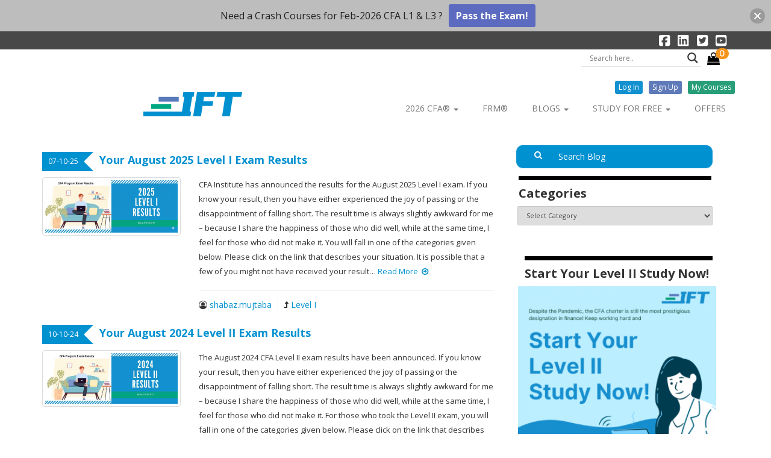

--- FILE ---
content_type: text/html; charset=UTF-8
request_url: https://ift.world/tag/cfa-level-i/
body_size: 32990
content:
<!DOCTYPE html>
<html>
<head>
	
	<meta charset="utf-8">
	<meta http-equiv="X-UA-Compatible" content="IE=edge">
	<meta name="viewport" content="width=device-width, initial-scale=1">
	<link rel="stylesheet" type="text/css" href='//fonts.googleapis.com/css?family=Open+Sans'/>
	<link href='https://fonts.googleapis.com/css?family=Open+Sans+Condensed:light&v1' rel="stylesheet" type="text/css">
    
    <!-- <meta name="description" content="IFT has helped thousands of candidates successfully prepare for all three levels of the CFA Program exam since 2011. IFT provides a complete learning experience and preparation strategy.">
	<meta name="title" content="CFA | IFT World">
	<meta property="og:description" content="IFT has helped thousands of candidates successfully prepare for all three levels of the CFA Program exam since 2011. IFT provides a complete learning experience and preparation strategy.">
	<meta property="og:title" content="CFA | IFT World">
	<meta name="twitter:description" content="IFT has helped thousands of candidates successfully prepare for all three levels of the CFA Program exam since 2011. IFT provides a complete learning experience and preparation strategy.">
	<meta name="twitter:title" content="CFA | IFT World">
	<meta name="keywords" content="cfa study materials, cfa study plan, 101 Concepts, IFT"> -->

	<!-- Google Tag Manager -->
	<script>(function(w,d,s,l,i){w[l]=w[l]||[];w[l].push({'gtm.start':
	new Date().getTime(),event:'gtm.js'});var f=d.getElementsByTagName(s)[0],
	j=d.createElement(s),dl=l!='dataLayer'?'&l='+l:'';j.async=true;j.src=
	'https://www.googletagmanager.com/gtm.js?id='+i+dl;f.parentNode.insertBefore(j,f);
	})(window,document,'script','dataLayer','GTM-MJDBXWZ');</script>
	<!-- End Google Tag Manager -->

	<script>
	(function(i,s,o,g,r,a,m){i['GoogleAnalyticsObject']=r;i[r]=i[r]||function(){
	(i[r].q=i[r].q||[]).push(arguments)},i[r].l=1*new Date();a=s.createElement(o),
	m=s.getElementsByTagName(o)[0];a.async=1;a.src=g;m.parentNode.insertBefore(a,m)
	})(window,document,'script','https://www.google-analytics.com/analytics.js','ga');

	ga('create', 'UA-89109656-2', 'auto');
	ga('send', 'pageview');

	</script>
		<!-- Facebook Pixel Code -->
	<script>
	!function(f,b,e,v,n,t,s)
	{if(f.fbq)return;n=f.fbq=function(){n.callMethod?
	  n.callMethod.apply(n,arguments):n.queue.push(arguments)};
	  if(!f._fbq)f._fbq=n;n.push=n;n.loaded=!0;n.version='2.0';
	  n.queue=[];t=b.createElement(e);t.async=!0;
	  t.src=v;s=b.getElementsByTagName(e)[0];
	  s.parentNode.insertBefore(t,s)}(window, document,'script',
	'https://connect.facebook.net/en_US/fbevents.js');
	  fbq('init', '2116984995286417');
	  fbq('track', 'PageView');
	</script>
	<noscript><img height="1" width="1" alt="fbpixel" style="display:none"
	src="https://www.facebook.com/tr?id=2116984995286417&ev=PageView&noscript=1"
	/></noscript>
	<!-- End Facebook Pixel Code -->
		<!-- Google tag (gtag.js) GA4-->
	<script async src="https://www.googletagmanager.com/gtag/js?id=G-3PTMNLVEKZ"></script>
	<script>
	window.dataLayer = window.dataLayer || [];
	function gtag(){dataLayer.push(arguments);}
	gtag('js', new Date());

	gtag('config', 'G-3PTMNLVEKZ');
	</script>
	<!-- Google tag (gtag.js) GA4-->
	<script type="text/javascript">
	var ajaxurl = "https://ift.world/wp-admin/admin-ajax.php";
	var domainUrl = "https://ift.world";
</script>
		<style>img:is([sizes="auto" i], [sizes^="auto," i]) { contain-intrinsic-size: 3000px 1500px }</style>
	
		<!-- All in One SEO 4.8.6.1 - aioseo.com -->
		<title>CFA Level I | IFT World</title>
	<meta name="robots" content="max-image-preview:large" />
	<link rel="canonical" href="https://ift.world/tag/cfa-level-i/" />
	<link rel="next" href="https://ift.world/tag/cfa-level-i/page/2/" />
	<meta name="generator" content="All in One SEO (AIOSEO) 4.8.6.1" />
		<script type="application/ld+json" class="aioseo-schema">
			{"@context":"https:\/\/schema.org","@graph":[{"@type":"BreadcrumbList","@id":"https:\/\/ift.world\/tag\/cfa-level-i\/#breadcrumblist","itemListElement":[{"@type":"ListItem","@id":"https:\/\/ift.world#listItem","position":1,"name":"Home","item":"https:\/\/ift.world","nextItem":{"@type":"ListItem","@id":"https:\/\/ift.world\/tag\/cfa-level-i\/#listItem","name":"CFA Level I"}},{"@type":"ListItem","@id":"https:\/\/ift.world\/tag\/cfa-level-i\/#listItem","position":2,"name":"CFA Level I","previousItem":{"@type":"ListItem","@id":"https:\/\/ift.world#listItem","name":"Home"}}]},{"@type":"CollectionPage","@id":"https:\/\/ift.world\/tag\/cfa-level-i\/#collectionpage","url":"https:\/\/ift.world\/tag\/cfa-level-i\/","name":"CFA Level I | IFT World","inLanguage":"en-US","isPartOf":{"@id":"https:\/\/ift.world\/#website"},"breadcrumb":{"@id":"https:\/\/ift.world\/tag\/cfa-level-i\/#breadcrumblist"}},{"@type":"Organization","@id":"https:\/\/ift.world\/#organization","name":"IFT World","description":"Step Up and Ace the CFA\u00ae Exams","url":"https:\/\/ift.world\/"},{"@type":"WebSite","@id":"https:\/\/ift.world\/#website","url":"https:\/\/ift.world\/","name":"IFT World","description":"Step Up and Ace the CFA\u00ae Exams","inLanguage":"en-US","publisher":{"@id":"https:\/\/ift.world\/#organization"}}]}
		</script>
		<!-- All in One SEO -->


<script>
MathJax = {
  tex: {
    inlineMath: [['$','$'],['\\(','\\)']], 
    processEscapes: true
  },
  options: {
    ignoreHtmlClass: 'tex2jax_ignore|editor-rich-text'
  }
};

</script>
<link rel='dns-prefetch' href='//www.googletagmanager.com' />
<link rel='dns-prefetch' href='//www.google.com' />
<link rel='dns-prefetch' href='//fonts.googleapis.com' />
<link rel="alternate" type="application/rss+xml" title="IFT World &raquo; CFA Level I Tag Feed" href="https://ift.world/tag/cfa-level-i/feed/" />
<script type="text/javascript">
/* <![CDATA[ */
window._wpemojiSettings = {"baseUrl":"https:\/\/s.w.org\/images\/core\/emoji\/16.0.1\/72x72\/","ext":".png","svgUrl":"https:\/\/s.w.org\/images\/core\/emoji\/16.0.1\/svg\/","svgExt":".svg","source":{"concatemoji":"https:\/\/ift.world\/wp-includes\/js\/wp-emoji-release.min.js?ver=6.8.3"}};
/*! This file is auto-generated */
!function(s,n){var o,i,e;function c(e){try{var t={supportTests:e,timestamp:(new Date).valueOf()};sessionStorage.setItem(o,JSON.stringify(t))}catch(e){}}function p(e,t,n){e.clearRect(0,0,e.canvas.width,e.canvas.height),e.fillText(t,0,0);var t=new Uint32Array(e.getImageData(0,0,e.canvas.width,e.canvas.height).data),a=(e.clearRect(0,0,e.canvas.width,e.canvas.height),e.fillText(n,0,0),new Uint32Array(e.getImageData(0,0,e.canvas.width,e.canvas.height).data));return t.every(function(e,t){return e===a[t]})}function u(e,t){e.clearRect(0,0,e.canvas.width,e.canvas.height),e.fillText(t,0,0);for(var n=e.getImageData(16,16,1,1),a=0;a<n.data.length;a++)if(0!==n.data[a])return!1;return!0}function f(e,t,n,a){switch(t){case"flag":return n(e,"\ud83c\udff3\ufe0f\u200d\u26a7\ufe0f","\ud83c\udff3\ufe0f\u200b\u26a7\ufe0f")?!1:!n(e,"\ud83c\udde8\ud83c\uddf6","\ud83c\udde8\u200b\ud83c\uddf6")&&!n(e,"\ud83c\udff4\udb40\udc67\udb40\udc62\udb40\udc65\udb40\udc6e\udb40\udc67\udb40\udc7f","\ud83c\udff4\u200b\udb40\udc67\u200b\udb40\udc62\u200b\udb40\udc65\u200b\udb40\udc6e\u200b\udb40\udc67\u200b\udb40\udc7f");case"emoji":return!a(e,"\ud83e\udedf")}return!1}function g(e,t,n,a){var r="undefined"!=typeof WorkerGlobalScope&&self instanceof WorkerGlobalScope?new OffscreenCanvas(300,150):s.createElement("canvas"),o=r.getContext("2d",{willReadFrequently:!0}),i=(o.textBaseline="top",o.font="600 32px Arial",{});return e.forEach(function(e){i[e]=t(o,e,n,a)}),i}function t(e){var t=s.createElement("script");t.src=e,t.defer=!0,s.head.appendChild(t)}"undefined"!=typeof Promise&&(o="wpEmojiSettingsSupports",i=["flag","emoji"],n.supports={everything:!0,everythingExceptFlag:!0},e=new Promise(function(e){s.addEventListener("DOMContentLoaded",e,{once:!0})}),new Promise(function(t){var n=function(){try{var e=JSON.parse(sessionStorage.getItem(o));if("object"==typeof e&&"number"==typeof e.timestamp&&(new Date).valueOf()<e.timestamp+604800&&"object"==typeof e.supportTests)return e.supportTests}catch(e){}return null}();if(!n){if("undefined"!=typeof Worker&&"undefined"!=typeof OffscreenCanvas&&"undefined"!=typeof URL&&URL.createObjectURL&&"undefined"!=typeof Blob)try{var e="postMessage("+g.toString()+"("+[JSON.stringify(i),f.toString(),p.toString(),u.toString()].join(",")+"));",a=new Blob([e],{type:"text/javascript"}),r=new Worker(URL.createObjectURL(a),{name:"wpTestEmojiSupports"});return void(r.onmessage=function(e){c(n=e.data),r.terminate(),t(n)})}catch(e){}c(n=g(i,f,p,u))}t(n)}).then(function(e){for(var t in e)n.supports[t]=e[t],n.supports.everything=n.supports.everything&&n.supports[t],"flag"!==t&&(n.supports.everythingExceptFlag=n.supports.everythingExceptFlag&&n.supports[t]);n.supports.everythingExceptFlag=n.supports.everythingExceptFlag&&!n.supports.flag,n.DOMReady=!1,n.readyCallback=function(){n.DOMReady=!0}}).then(function(){return e}).then(function(){var e;n.supports.everything||(n.readyCallback(),(e=n.source||{}).concatemoji?t(e.concatemoji):e.wpemoji&&e.twemoji&&(t(e.twemoji),t(e.wpemoji)))}))}((window,document),window._wpemojiSettings);
/* ]]> */
</script>
<link rel='stylesheet' id='sdm-styles-css' href='https://ift.world/wp-content/plugins/simple-download-monitor/css/sdm_wp_styles.css?ver=6.8.3' type='text/css' media='all' />
<link rel='stylesheet' id='wp-quicklatex-format-css' href='https://ift.world/wp-content/plugins/wp-quicklatex/css/quicklatex-format.css?ver=6.8.3' type='text/css' media='all' />
<link rel='stylesheet' id='ht_ctc_main_css-css' href='https://ift.world/wp-content/plugins/click-to-chat-for-whatsapp/new/inc/assets/css/main.css?ver=4.27' type='text/css' media='all' />
<style id='wp-emoji-styles-inline-css' type='text/css'>

	img.wp-smiley, img.emoji {
		display: inline !important;
		border: none !important;
		box-shadow: none !important;
		height: 1em !important;
		width: 1em !important;
		margin: 0 0.07em !important;
		vertical-align: -0.1em !important;
		background: none !important;
		padding: 0 !important;
	}
</style>
<style id='pdfemb-pdf-embedder-viewer-style-inline-css' type='text/css'>
.wp-block-pdfemb-pdf-embedder-viewer{max-width:none}

</style>
<link rel='stylesheet' id='contact-form-7-css' href='https://ift.world/wp-content/plugins/contact-form-7/includes/css/styles.css?ver=6.1.2' type='text/css' media='all' />
<link rel='stylesheet' id='float-menu-css' href='https://ift.world/wp-content/plugins/float-menu/public/assets/css/style.min.css?ver=7.2.2' type='text/css' media='all' />
<link rel='stylesheet' id='float-menu-fontawesome-css' href='https://ift.world/wp-content/plugins/float-menu/vendors/fontawesome/css/all.min.css?ver=7.1' type='text/css' media='all' />
<link rel='stylesheet' id='tiptipcss-css' href='https://ift.world/wp-content/plugins/pricing-table/css/site/common.css?ver=6.8.3' type='text/css' media='all' />
<link rel='stylesheet' id='quiz-maker-css' href='https://ift.world/wp-content/plugins/quiz-maker/public/css/quiz-maker-public.css?ver=6.7.0.69' type='text/css' media='all' />
<link rel='stylesheet' id='uncannyowl-learndash-toolkit-free-css' href='https://ift.world/wp-content/plugins/uncanny-learndash-toolkit/src/assets/frontend/dist/bundle.min.css?ver=3.6.4.4' type='text/css' media='all' />
<link rel='stylesheet' id='videojs-css' href='https://ift.world/wp-content/plugins/videojs-html5-player/videojs/video-js.min.css?ver=6.8.3' type='text/css' media='all' />
<link rel='stylesheet' id='woocommerce-layout-css' href='https://ift.world/wp-content/plugins/woocommerce/assets/css/woocommerce-layout.css?ver=10.2.2' type='text/css' media='all' />
<link rel='stylesheet' id='woocommerce-smallscreen-css' href='https://ift.world/wp-content/plugins/woocommerce/assets/css/woocommerce-smallscreen.css?ver=10.2.2' type='text/css' media='only screen and (max-width: 768px)' />
<link rel='stylesheet' id='woocommerce-general-css' href='https://ift.world/wp-content/plugins/woocommerce/assets/css/woocommerce.css?ver=10.2.2' type='text/css' media='all' />
<style id='woocommerce-inline-inline-css' type='text/css'>
.woocommerce form .form-row .required { visibility: visible; }
</style>
<link rel='stylesheet' id='wpoh-fontawesome-css-css' href='https://ift.world/wp-content/plugins/wp-responsive-testimonials-slider-and-widget/assets/css/font-awesome.min.css?ver=1.5' type='text/css' media='all' />
<link rel='stylesheet' id='wpoh-slick-css-css' href='https://ift.world/wp-content/plugins/wp-responsive-testimonials-slider-and-widget/assets/css/slick.css?ver=1.5' type='text/css' media='all' />
<link rel='stylesheet' id='wpoh-magnific-css-css' href='https://ift.world/wp-content/plugins/wp-responsive-testimonials-slider-and-widget/assets/css/magnific-popup.css?ver=1.5' type='text/css' media='all' />
<link rel='stylesheet' id='my-public-css-css' href='https://ift.world/wp-content/plugins/wp-responsive-testimonials-slider-and-widget/assets/css/testimonials-style.css?ver=1.5' type='text/css' media='all' />
<link rel='stylesheet' id='my-video-js-css-css' href='https://ift.world/wp-content/plugins/wp-responsive-testimonials-slider-and-widget/assets/css/video-js.css?ver=1.5' type='text/css' media='all' />
<link rel='stylesheet' id='learndash_quiz_front_css-css' href='//ift.world/wp-content/plugins/sfwd-lms/themes/legacy/templates/learndash_quiz_front.min.css?ver=4.6.0.1' type='text/css' media='all' />
<link rel='stylesheet' id='jquery-dropdown-css-css' href='//ift.world/wp-content/plugins/sfwd-lms/assets/css/jquery.dropdown.min.css?ver=4.6.0.1' type='text/css' media='all' />
<link rel='stylesheet' id='learndash_lesson_video-css' href='//ift.world/wp-content/plugins/sfwd-lms/themes/legacy/templates/learndash_lesson_video.min.css?ver=4.6.0.1' type='text/css' media='all' />
<link rel='stylesheet' id='njt-nofi-css' href='https://ift.world/wp-content/plugins/notibar/assets/frontend/css/notibar.css?ver=2.1.8' type='text/css' media='all' />
<link rel='stylesheet' id='brands-styles-css' href='https://ift.world/wp-content/plugins/woocommerce/assets/css/brands.css?ver=10.2.2' type='text/css' media='all' />
<link rel='stylesheet' id='loader-btn-css' href='https://ift.world/wp-content/themes/ift/assets/css/loading.css?ver=6.8.3' type='text/css' media='all' />
<link rel='stylesheet' id='loader-btn-css-css' href='https://ift.world/wp-content/themes/ift/assets/css/loading-btn.css?ver=6.8.3' type='text/css' media='all' />
<link rel='stylesheet' id='bootstrap-style-css' href='https://ift.world/wp-content/themes/ift/assets/css/bootstrap.min.css?ver=6.8.3' type='text/css' media='all' />
<link rel='stylesheet' id='fontawesome-style-css' href='https://ift.world/wp-content/themes/ift/assets/css/font-awesome.min.css?ver=6.8.3' type='text/css' media='all' />
<link rel='stylesheet' id='ift_learndash_css-css' href='https://ift.world/wp-content/themes/ift/assets/css/ift_learndash.css?ver=6.8.3' type='text/css' media='all' />
<link rel='stylesheet' id='style-css' href='https://ift.world/wp-content/themes/ift/style.css?ver=0.238' type='text/css' media='all' />
<link rel='stylesheet' id='wpb-google-fonts-css' href='https://fonts.googleapis.com/css?family=Open+Sans%3A300italic%2C400italic%2C700italic%2C400%2C700%2C300&#038;ver=6.8.3' type='text/css' media='all' />
<link rel='stylesheet' id='learndash-front-css' href='//ift.world/wp-content/plugins/sfwd-lms/themes/ld30/assets/css/learndash.min.css?ver=4.6.0.1' type='text/css' media='all' />
<link rel='stylesheet' id='wpdreams-asl-basic-css' href='https://ift.world/wp-content/plugins/ajax-search-lite/css/style.basic.css?ver=4.13.4' type='text/css' media='all' />
<style id='wpdreams-asl-basic-inline-css' type='text/css'>

					div[id*='ajaxsearchlitesettings'].searchsettings .asl_option_inner label {
						font-size: 0px !important;
						color: rgba(0, 0, 0, 0);
					}
					div[id*='ajaxsearchlitesettings'].searchsettings .asl_option_inner label:after {
						font-size: 11px !important;
						position: absolute;
						top: 0;
						left: 0;
						z-index: 1;
					}
					.asl_w_container {
						width: 100%;
						margin: 0px 0px 20px 0px;
						min-width: 200px;
					}
					div[id*='ajaxsearchlite'].asl_m {
						width: 100%;
					}
					div[id*='ajaxsearchliteres'].wpdreams_asl_results div.resdrg span.highlighted {
						font-weight: bold;
						color: rgba(217, 49, 43, 1);
						background-color: rgba(238, 238, 238, 1);
					}
					div[id*='ajaxsearchliteres'].wpdreams_asl_results .results img.asl_image {
						width: 70px;
						height: 70px;
						object-fit: cover;
					}
					div[id*='ajaxsearchlite'].asl_r .results {
						max-height: none;
					}
					div[id*='ajaxsearchlite'].asl_r {
						position: absolute;
					}
				
						div.asl_r.asl_w.vertical .results .item::after {
							display: block;
							position: absolute;
							bottom: 0;
							content: '';
							height: 1px;
							width: 100%;
							background: #D8D8D8;
						}
						div.asl_r.asl_w.vertical .results .item.asl_last_item::after {
							display: none;
						}
					
</style>
<link rel='stylesheet' id='wpdreams-asl-instance-css' href='https://ift.world/wp-content/plugins/ajax-search-lite/css/style-underline.css?ver=4.13.4' type='text/css' media='all' />
<link rel='stylesheet' id='wc-pb-checkout-blocks-css' href='https://ift.world/wp-content/plugins/woocommerce-product-bundles/assets/css/frontend/checkout-blocks.css?ver=8.4.2' type='text/css' media='all' />
<link rel='stylesheet' id='wc-bundle-style-css' href='https://ift.world/wp-content/plugins/woocommerce-product-bundles/assets/css/frontend/woocommerce.css?ver=8.4.2' type='text/css' media='all' />
<link rel='stylesheet' id='avhec-widget-css' href='https://ift.world/wp-content/plugins/extended-categories-widget/4.2/css/avh-ec.widget.css?ver=3.10.0-dev.1' type='text/css' media='all' />
<script type="text/javascript" id="woocommerce-google-analytics-integration-gtag-js-after">
/* <![CDATA[ */
/* Google Analytics for WooCommerce (gtag.js) */
					window.dataLayer = window.dataLayer || [];
					function gtag(){dataLayer.push(arguments);}
					// Set up default consent state.
					for ( const mode of [{"analytics_storage":"denied","ad_storage":"denied","ad_user_data":"denied","ad_personalization":"denied","region":["AT","BE","BG","HR","CY","CZ","DK","EE","FI","FR","DE","GR","HU","IS","IE","IT","LV","LI","LT","LU","MT","NL","NO","PL","PT","RO","SK","SI","ES","SE","GB","CH"]}] || [] ) {
						gtag( "consent", "default", { "wait_for_update": 500, ...mode } );
					}
					gtag("js", new Date());
					gtag("set", "developer_id.dOGY3NW", true);
					gtag("config", "UA-89109656-2", {"track_404":true,"allow_google_signals":true,"logged_in":false,"linker":{"domains":[],"allow_incoming":true},"custom_map":{"dimension1":"logged_in"}});
/* ]]> */
</script>
<script type="text/javascript" src="https://ift.world/wp-includes/js/jquery/jquery.min.js?ver=3.7.1" id="jquery-core-js"></script>
<script type="text/javascript" src="https://ift.world/wp-includes/js/jquery/jquery-migrate.min.js?ver=3.4.1" id="jquery-migrate-js"></script>
<script type="text/javascript" id="sdm-scripts-js-extra">
/* <![CDATA[ */
var sdm_ajax_script = {"ajaxurl":"https:\/\/ift.world\/wp-admin\/admin-ajax.php"};
/* ]]> */
</script>
<script type="text/javascript" src="https://ift.world/wp-content/plugins/simple-download-monitor/js/sdm_wp_scripts.js?ver=6.8.3" id="sdm-scripts-js"></script>
<script type="text/javascript" id="uncannyowl-learndash-toolkit-free-js-extra">
/* <![CDATA[ */
var UncannyToolkit = {"ajax":{"url":"https:\/\/ift.world\/wp-admin\/admin-ajax.php","nonce":"c83ce3dbfd"},"integrity":{"shouldPreventConcurrentLogin":false},"i18n":{"dismiss":"Dismiss","preventConcurrentLogin":"Your account has exceeded maximum concurrent login number.","error":{"generic":"Something went wrong. Please, try again"}},"modals":[]};
/* ]]> */
</script>
<script type="text/javascript" src="https://ift.world/wp-content/plugins/uncanny-learndash-toolkit/src/assets/frontend/dist/bundle.min.js?ver=3.6.4.4" id="uncannyowl-learndash-toolkit-free-js"></script>
<script type="text/javascript" id="cartbounty-js-extra">
/* <![CDATA[ */
var cartbounty_co = {"save_custom_fields":"1","checkout_fields":"#email, #billing_email, #billing-country, #billing_country, #billing-first_name, #billing_first_name, #billing-last_name, #billing_last_name, #billing-company, #billing_company, #billing-address_1, #billing_address_1, #billing-address_2, #billing_address_2, #billing-city, #billing_city, #billing-state, #billing_state, #billing-postcode, #billing_postcode, #billing-phone, #billing_phone, #shipping-country, #shipping_country, #shipping-first_name, #shipping_first_name, #shipping-last_name, #shipping_last_name, #shipping-company, #shipping_company, #shipping-address_1, #shipping_address_1, #shipping-address_2, #shipping_address_2, #shipping-city, #shipping_city, #shipping-state, #shipping_state, #shipping-postcode, #shipping_postcode, #shipping-phone, #checkbox-control-1, #ship-to-different-address-checkbox, #checkbox-control-0, #createaccount, #checkbox-control-2, #order-notes textarea, #order_comments","custom_email_selectors":".cartbounty-custom-email-field, .login #username, .wpforms-container input[type=\"email\"], .sgpb-form input[type=\"email\"], .pum-container input[type=\"email\"], .nf-form-cont input[type=\"email\"], .wpcf7 input[type=\"email\"], .fluentform input[type=\"email\"], .sib_signup_form input[type=\"email\"], .mailpoet_form input[type=\"email\"], .tnp input[type=\"email\"], .om-element input[type=\"email\"], .om-holder input[type=\"email\"], .poptin-popup input[type=\"email\"], .gform_wrapper input[type=\"email\"], .paoc-popup input[type=\"email\"], .ays-pb-form input[type=\"email\"], .hustle-form input[type=\"email\"], .et_pb_section input[type=\"email\"], .brave_form_form input[type=\"email\"], .ppsPopupShell input[type=\"email\"], .xoo-el-container input[type=\"email\"], .xoo-el-container input[name=\"xoo-el-username\"]","custom_phone_selectors":".cartbounty-custom-phone-field, .wpforms-container input[type=\"tel\"], .sgpb-form input[type=\"tel\"], .nf-form-cont input[type=\"tel\"], .wpcf7 input[type=\"tel\"], .fluentform input[type=\"tel\"], .om-element input[type=\"tel\"], .om-holder input[type=\"tel\"], .poptin-popup input[type=\"tel\"], .gform_wrapper input[type=\"tel\"], .paoc-popup input[type=\"tel\"], .ays-pb-form input[type=\"tel\"], .hustle-form input[name=\"phone\"], .et_pb_section input[type=\"tel\"], .xoo-el-container input[type=\"tel\"]","custom_button_selectors":".cartbounty-add-to-cart, .add_to_cart_button, .ajax_add_to_cart, .single_add_to_cart_button, .yith-wfbt-submit-button","consent_field":"","email_validation":"^[^\\s@]+@[^\\s@]+\\.[^\\s@]{2,}$","phone_validation":"^[+0-9\\s]\\s?\\d[0-9\\s-.]{6,30}$","nonce":"cc46769c36","ajaxurl":"https:\/\/ift.world\/wp-admin\/admin-ajax.php"};
/* ]]> */
</script>
<script type="text/javascript" src="https://ift.world/wp-content/plugins/woo-save-abandoned-carts/public/js/cartbounty-public.js?ver=8.7" id="cartbounty-js"></script>
<script type="text/javascript" src="https://ift.world/wp-content/plugins/woocommerce/assets/js/jquery-blockui/jquery.blockUI.min.js?ver=2.7.0-wc.10.2.2" id="jquery-blockui-js" defer="defer" data-wp-strategy="defer"></script>
<script type="text/javascript" id="wc-add-to-cart-js-extra">
/* <![CDATA[ */
var wc_add_to_cart_params = {"ajax_url":"\/wp-admin\/admin-ajax.php","wc_ajax_url":"\/?wc-ajax=%%endpoint%%","i18n_view_cart":"View cart","cart_url":"https:\/\/ift.world\/cart\/","is_cart":"","cart_redirect_after_add":"no"};
/* ]]> */
</script>
<script type="text/javascript" src="https://ift.world/wp-content/plugins/woocommerce/assets/js/frontend/add-to-cart.min.js?ver=10.2.2" id="wc-add-to-cart-js" defer="defer" data-wp-strategy="defer"></script>
<script type="text/javascript" src="https://ift.world/wp-content/plugins/woocommerce/assets/js/js-cookie/js.cookie.min.js?ver=2.1.4-wc.10.2.2" id="js-cookie-js" defer="defer" data-wp-strategy="defer"></script>
<script type="text/javascript" id="woocommerce-js-extra">
/* <![CDATA[ */
var woocommerce_params = {"ajax_url":"\/wp-admin\/admin-ajax.php","wc_ajax_url":"\/?wc-ajax=%%endpoint%%","i18n_password_show":"Show password","i18n_password_hide":"Hide password"};
/* ]]> */
</script>
<script type="text/javascript" src="https://ift.world/wp-content/plugins/woocommerce/assets/js/frontend/woocommerce.min.js?ver=10.2.2" id="woocommerce-js" defer="defer" data-wp-strategy="defer"></script>
<script type="text/javascript" src="https://ift.world/wp-content/themes/ift/assets/js/jquery-2.1.4.min.js?ver=0.22" id="jquery-js-js"></script>
<script async type="text/javascript" src="https://ift.world/wp-content/themes/ift/assets/js/jquery.flip.min.js?ver=6.8.3" id="jquery-flip-async-js"></script>
<script async type="text/javascript" src="https://ift.world/wp-content/themes/ift/assets/js/bootstrap.min.js?ver=6.8.3" id="bootstrap-js-async-js"></script>
<script type="text/javascript" src="https://ift.world/wp-content/themes/ift/assets/js/bootbox.min.js?ver=6.8.3" id="bootbox-js-js"></script>
<script type="text/javascript" id="iftapp-js-js-extra">
/* <![CDATA[ */
var wp_vars = {"site_url":"https:\/\/ift.world","is_user_logged_in":"","user_email":""};
/* ]]> */
</script>
<script type="text/javascript" src="https://ift.world/wp-content/themes/ift/assets/js/app.js?ver=0.18" id="iftapp-js-js"></script>
<script defer type="text/javascript" src="https://www.google.com/recaptcha/api.js?ver=0.0.8" id="ift-google-recaptcha-defer-js"></script>
<script async type="text/javascript" src="https://ift.world/wp-content/themes/ift/assets/js/modalpop.js?ver=6.8.3" id="modalpop-js-async-js"></script>
<script type="text/javascript" id="signup-js-defer-js-extra">
/* <![CDATA[ */
var wp_var = {"site_url":"https:\/\/ift.world","is_user_logged_in":""};
/* ]]> */
</script>
<script defer type="text/javascript" src="https://ift.world/wp-content/themes/ift/assets/js/signup.js?ver=0.15" id="signup-js-defer-js"></script>
<script defer type="text/javascript" src="https://ift.world/wp-content/themes/ift/assets/js/reset-pass.js?ver=0.02" id="resetpass-js-defer-js"></script>
<script type="text/javascript" id="enhanced-ecommerce-google-analytics-js-extra">
/* <![CDATA[ */
var ConvAioGlobal = {"nonce":"a85f346aca"};
/* ]]> */
</script>
<script data-cfasync="false" data-no-optimize="1" data-pagespeed-no-defer type="text/javascript" src="https://ift.world/wp-content/plugins/enhanced-e-commerce-for-woocommerce-store/public/js/con-gtm-google-analytics.js?ver=7.2.12" id="enhanced-ecommerce-google-analytics-js"></script>
<script data-cfasync="false" data-no-optimize="1" data-pagespeed-no-defer type="text/javascript" id="enhanced-ecommerce-google-analytics-js-after">
/* <![CDATA[ */
tvc_smd={"tvc_wcv":"10.2.2","tvc_wpv":"6.8.3","tvc_eev":"7.2.12","tvc_cnf":{"t_cg":"","t_ec":"0","t_ee":"on","t_df":"","t_gUser":"1","t_UAen":"on","t_thr":"6","t_IPA":"1","t_PrivacyPolicy":"1"},"tvc_sub_data":{"sub_id":"35784","cu_id":"29703","pl_id":"1","ga_tra_option":"BOTH","ga_property_id":"UA-89109656-2","ga_measurement_id":"G-3PTMNLVEKZ","ga_ads_id":"","ga_gmc_id":"","ga_gmc_id_p":"0","op_gtag_js":"1","op_en_e_t":"1","op_rm_t_t":"1","op_dy_rm_t_t":"1","op_li_ga_wi_ads":"0","gmc_is_product_sync":"0","gmc_is_site_verified":"0","gmc_is_domain_claim":"0","gmc_product_count":"0","fb_pixel_id":"","tracking_method":"gtm","user_gtm_id":"conversios-gtm"}};
/* ]]> */
</script>
<script type="text/javascript" src="https://ift.world/wp-content/plugins/wp-quicklatex/js/wp-quicklatex-frontend.js?ver=1.0" id="wp-quicklatex-frontend-js"></script>
<link rel="https://api.w.org/" href="https://ift.world/wp-json/" /><link rel="alternate" title="JSON" type="application/json" href="https://ift.world/wp-json/wp/v2/tags/36" /><link rel="EditURI" type="application/rsd+xml" title="RSD" href="https://ift.world/xmlrpc.php?rsd" />
<meta name="generator" content="WordPress 6.8.3" />
<meta name="generator" content="WooCommerce 10.2.2" />
<script type="text/javascript">var ajaxurl = "https://ift.world/wp-admin/admin-ajax.php";</script><!-- This site is embedding videos using the Videojs HTML5 Player plugin v1.1.9 - http://wphowto.net/videojs-html5-player-for-wordpress-757 --><!-- Starting: WooCommerce Conversion Tracking (https://wordpress.org/plugins/woocommerce-conversion-tracking/) -->
        <script>
            !function(f,b,e,v,n,t,s){if(f.fbq)return;n=f.fbq=function(){n.callMethod?
            n.callMethod.apply(n,arguments):n.queue.push(arguments)};if(!f._fbq)f._fbq=n;
            n.push=n;n.loaded=!0;n.version='2.0';n.queue=[];t=b.createElement(e);t.async=!0;
            t.src=v;s=b.getElementsByTagName(e)[0];s.parentNode.insertBefore(t,s)}(window,
            document,'script','https://connect.facebook.net/en_US/fbevents.js');

            fbq('init', '2116984995286417', {});fbq('track', 'PageView', {});        </script>
                <script>
            (function (window, document) {
                if (window.wcfbq) return;
                window.wcfbq = (function () {
                    if (arguments.length > 0) {
                        var pixelId, trackType, contentObj;

                        if (typeof arguments[0] == 'string') pixelId = arguments[0];
                        if (typeof arguments[1] == 'string') trackType = arguments[1];
                        if (typeof arguments[2] == 'object') contentObj = arguments[2];

                        var params = [];
                        if (typeof pixelId === 'string' && pixelId.replace(/\s+/gi, '') != '' &&
                        typeof trackType === 'string' && trackType.replace(/\s+/gi, '')) {
                            params.push('id=' + encodeURIComponent(pixelId));
                            switch (trackType) {
                                case 'PageView':
                                case 'ViewContent':
                                case 'Search':
                                case 'AddToCart':
                                case 'InitiateCheckout':
                                case 'AddPaymentInfo':
                                case 'Lead':
                                case 'CompleteRegistration':
                                case 'Purchase':
                                case 'AddToWishlist':
                                    params.push('ev=' + encodeURIComponent(trackType));
                                    break;
                                default:
                                    return;
                            }

                            params.push('dl=' + encodeURIComponent(document.location.href));
                            if (document.referrer) params.push('rl=' + encodeURIComponent(document.referrer));
                            params.push('if=false');
                            params.push('ts=' + new Date().getTime());

                            if (typeof contentObj == 'object') {
                                for (var u in contentObj) {
                                    if (typeof contentObj[u] == 'object' && contentObj[u] instanceof Array) {
                                        if (contentObj[u].length > 0) {
                                            for (var y = 0; y < contentObj[u].length; y++) { contentObj[u][y] = (contentObj[u][y] + '').replace(/^\s+|\s+$/gi, '').replace(/\s+/gi, ' ').replace(/,/gi, '§'); }
                                            params.push('cd[' + u + ']=' + encodeURIComponent(contentObj[u].join(',').replace(/^/gi, '[\'').replace(/$/gi, '\']').replace(/,/gi, '\',\'').replace(/§/gi, '\,')));
                                        }
                                    }
                                    else if (typeof contentObj[u] == 'string')
                                        params.push('cd[' + u + ']=' + encodeURIComponent(contentObj[u]));
                                }
                            }

                            params.push('v=' + encodeURIComponent('2.7.19'));

                            var imgId = new Date().getTime();
                            var img = document.createElement('img');
                            img.id = 'fb_' + imgId, img.src = 'https://www.facebook.com/tr/?' + params.join('&'), img.width = 1, img.height = 1, img.style = 'display:none;';
                            document.body.appendChild(img);
                            window.setTimeout(function () { var t = document.getElementById('fb_' + imgId); t.parentElement.removeChild(t); }, 1000);
                        }
                    }
                });
            })(window, document);
        </script>
                <script type="text/javascript">
            jQuery(function($) {
                $(document).on('added_to_cart', function (event, fragments, dhash, button) {
                    var currencySymbol = $($(button.get()[0]).closest('.product')
                        .find('.woocommerce-Price-currencySymbol').get()[0]).text();

                    var price = $(button.get()[0]).closest('.product').find('.amount').text();
                    var originalPrice = price.split(currencySymbol).slice(-1).pop();

                    wcfbq('2116984995286417', 'AddToCart', {
                        content_ids: [ $(button).data('product_id') ],
                        content_type: 'product',
                        value: originalPrice,
                        currency: 'USD'
                    });
                });
            });
        </script>
                <script async src="https://www.googletagmanager.com/gtag/js?id=AW-831677801"></script>
        <script>
            window.dataLayer = window.dataLayer || [];
            function gtag(){dataLayer.push(arguments)};
            gtag('js', new Date());

            gtag('config', 'AW-831677801');
        </script>
        <!-- End: WooCommerce Conversion Tracking Codes -->
	<noscript><style>.woocommerce-product-gallery{ opacity: 1 !important; }</style></noscript>
					<link rel="preconnect" href="https://fonts.gstatic.com" crossorigin />
				<link rel="preload" as="style" href="//fonts.googleapis.com/css?family=Open+Sans&display=swap" />
								<link rel="stylesheet" href="//fonts.googleapis.com/css?family=Open+Sans&display=swap" media="all" />
				        <script data-cfasync="false" data-no-optimize="1" data-pagespeed-no-defer>
            var tvc_lc = 'USD';
        </script>
        <script data-cfasync="false" data-no-optimize="1" data-pagespeed-no-defer>
            var tvc_lc = 'USD';
        </script>
<script data-cfasync="false" data-pagespeed-no-defer type="text/javascript">
      window.dataLayer = window.dataLayer || [];
      dataLayer.push({"event":"begin_datalayer","cov_ga4_measurment_id":"G-3PTMNLVEKZ","cov_remarketing":"1","conv_track_email":"1","conv_track_phone":"1","conv_track_address":"1","conv_track_page_scroll":"1","conv_track_file_download":"1","conv_track_author":"1","conv_track_signup":"1","conv_track_signin":"1"});
    </script>    <!-- Google Tag Manager by Conversios-->
    <script>
      (function(w, d, s, l, i) {
        w[l] = w[l] || [];
        w[l].push({
          'gtm.start': new Date().getTime(),
          event: 'gtm.js'
        });
        var f = d.getElementsByTagName(s)[0],
          j = d.createElement(s),
          dl = l != 'dataLayer' ? '&l=' + l : '';
        j.async = true;
        j.src =
          'https://www.googletagmanager.com/gtm.js?id=' + i + dl;
        f.parentNode.insertBefore(j, f);
      })(window, document, 'script', 'dataLayer', 'GTM-NGTQ2D2P');
    </script>
    <!-- End Google Tag Manager -->
    <!-- Google Tag Manager (noscript) -->
    <noscript><iframe src="https://www.googletagmanager.com/ns.html?id=GTM-NGTQ2D2P" height="0" width="0" style="display:none;visibility:hidden"></iframe></noscript>
    <!-- End Google Tag Manager (noscript) -->
      <script>
      (window.gaDevIds = window.gaDevIds || []).push('5CDcaG');
    </script>
          <script data-cfasync="false" data-no-optimize="1" data-pagespeed-no-defer>
            var tvc_lc = 'USD';
        </script>
        <script data-cfasync="false" data-no-optimize="1" data-pagespeed-no-defer>
            var tvc_lc = 'USD';
        </script>
<link rel="icon" href="https://ift.world/wp-content/uploads/2019/10/wsi-imageoptim-cropped-wsi-imageoptim-favicon-IFT-final-150x150.png" sizes="32x32" />
<link rel="icon" href="https://ift.world/wp-content/uploads/2019/10/wsi-imageoptim-cropped-wsi-imageoptim-favicon-IFT-final-300x300.png" sizes="192x192" />
<link rel="apple-touch-icon" href="https://ift.world/wp-content/uploads/2019/10/wsi-imageoptim-cropped-wsi-imageoptim-favicon-IFT-final-180x180.png" />
<meta name="msapplication-TileImage" content="https://ift.world/wp-content/uploads/2019/10/wsi-imageoptim-cropped-wsi-imageoptim-favicon-IFT-final-300x300.png" />
		<style type="text/css" id="wp-custom-css">
			.su-button {
    margin-right: 10px;
    margin-top: 0px;
}

@media only screen and (max-width: 768px) {
.su-button {
    margin-right: 10px;
    margin-top: 10px;
}
}

@media only screen and (max-width: 480px) {
.su-button {
    margin-right: 0px;
    margin-top: 10px;
}
}		</style>
		</head>


<script language="JavaScript">
        function disableCtrlKeyCombination(e)
        {
                //list all CTRL + key combinations you want to disable
                var forbiddenKeys = new Array("a", "s", "c");
                var key;
                var isCtrl;

                if(window.event)
                {
                        key = window.event.keyCode;     //IE
                        if(window.event.ctrlKey)
                                isCtrl = true;
                        else
                                isCtrl = false;
                }
                else
                {
                        key = e.which;     //firefox
                        if(e.ctrlKey)
                                isCtrl = true;
                        else
                                isCtrl = false;
                }

                //if ctrl is pressed check if other key is in forbidenKeys array
                if(isCtrl)
                {
                    for (i = 0; i < forbiddenKeys.length; i++)
                        {
                                //case-insensitive comparation
                            if (forbiddenKeys[i].toLowerCase() == String.fromCharCode(key).toLowerCase())
                                {
//                                    alert("Key combination CTRL + "
//                                                + String.fromCharCode(key)
//                                                + " has been disabled.");                                    
                                        return false;
                                }
                        }
                }
                return true;
        }
    </script>
    	<body>
	
	<!-- Google Tag Manager (noscript) -->
<noscript><iframe src="https://www.googletagmanager.com/ns.html?id=GTM-MJDBXWZ"
height="0" width="0" style="display:none;visibility:hidden"></iframe></noscript>
<!-- End Google Tag Manager (noscript) -->

	<div class="header">
		<div class="container-fluid topbar-content">
			<div class="container">
				<div class="social-icons text-right">
					<a href="https://www.facebook.com/Pass.with.IFT" class="headIcon facebook" target="_blank"><span class="fab fa-facebook-square"></span></a>
					<a href="https://www.linkedin.com/company/irfanullah-financial-training" class="headIcon linkedin" target="_blank"><span class="fab fa-linkedin-square"></span></a>
					<a href="https://twitter.com/arifirfanullah" class="headIcon twitter" target="_blank"><span class="fab fa-twitter-square"></span></a>
					<!--<a href="https://plus.google.com/+arifirfanullah-cfa" class="headIcon google-plus" target="_blank"><span class="fa fa-google-plus-square"></span></a>-->
					<a href="https://www.youtube.com/user/arifirfanullah" class="headIcon youtube" target="_blank"><span class="fab fa-youtube-square"></span></a>
				</div>

				<!-- Sale Work -->
				
                <!-- <div class="col-md-2"></div>
				<div class="col-md-8">
					<div class="saleCol">
						<p class="text-center">IFT Summer Sale is Live! <a href="https://ift.world/summer-sale/">Avail up to 50% Discount Now!</a></p>
					</div>
				</div> -->
				<!-- <div class="col-md-2">
					<div class="social-icons text-right">
						<a href="https://www.facebook.com/Pass.with.IFT" class="headIcon facebook" target="_blank"><span class="fa fa-facebook-square"></span></a>
						<a href="https://www.linkedin.com/company/irfanullah-financial-training" class="headIcon linkedin" target="_blank"><span class="fa fa-linkedin-square"></span></a>
						<a href="https://twitter.com/arifirfanullah" class="headIcon twitter" target="_blank"><span class="fa fa-twitter-square"></span></a> -->
						<!--<a href="https://plus.google.com/+arifirfanullah-cfa" class="headIcon google-plus" target="_blank"><span class="fa fa-google-plus-square"></span></a>-->
						<!-- <a href="https://www.youtube.com/user/arifirfanullah" class="headIcon youtube" target="_blank"><span class="fab fa-youtube-square"></span></a>
					</div>
				</div> -->
				
				<!-- Sale Work -->
			</div>
		</div><!-- container end -->

		<!-- search box -->
		<div class="container">
			<div class="row search-bar">
				<div class="col-lg-6 pull-right">
					<div class="social-icons pull-right" style="margin-right: 10px;">
						<a href="https://ift.world/cart/"><i class="fa fa-shopping-bag sbag" aria-hidden="true"><span class="badge cartbadge">0</span></i></a>
					</div>
					<div class="pull-right" style="margin-right:10px">
						<div class="asl_w_container asl_w_container_1" data-id="1" data-instance="1">
	<div id='ajaxsearchlite1'
		data-id="1"
		data-instance="1"
		class="asl_w asl_m asl_m_1 asl_m_1_1">
		<div class="probox">

	
	<div class='prosettings'  data-opened=0>
				<div class='innericon'>
			<svg version="1.1" xmlns="http://www.w3.org/2000/svg" xmlns:xlink="http://www.w3.org/1999/xlink" x="0px" y="0px" width="22" height="22" viewBox="0 0 512 512" enable-background="new 0 0 512 512" xml:space="preserve">
					<polygon transform = "rotate(90 256 256)" points="142.332,104.886 197.48,50 402.5,256 197.48,462 142.332,407.113 292.727,256 "/>
				</svg>
		</div>
	</div>

	
	
	<div class='proinput'>
		<form role="search" action='#' autocomplete="off"
				aria-label="Search form">
			<input aria-label="Search input"
					type='search' class='orig'
					tabindex="0"
					name='phrase'
					placeholder='Search here..'
					value=''
					autocomplete="off"/>
			<input aria-label="Search autocomplete input"
					type='text'
					class='autocomplete'
					tabindex="-1"
					name='phrase'
					value=''
					autocomplete="off" disabled/>
			<input type='submit' value="Start search" style='width:0; height: 0; visibility: hidden;'>
		</form>
	</div>

	
	
	<button class='promagnifier' tabindex="0" aria-label="Search magnifier button">
				<span class='innericon' style="display:block;">
			<svg version="1.1" xmlns="http://www.w3.org/2000/svg" xmlns:xlink="http://www.w3.org/1999/xlink" x="0px" y="0px" width="22" height="22" viewBox="0 0 512 512" enable-background="new 0 0 512 512" xml:space="preserve">
					<path d="M460.355,421.59L353.844,315.078c20.041-27.553,31.885-61.437,31.885-98.037
						C385.729,124.934,310.793,50,218.686,50C126.58,50,51.645,124.934,51.645,217.041c0,92.106,74.936,167.041,167.041,167.041
						c34.912,0,67.352-10.773,94.184-29.158L419.945,462L460.355,421.59z M100.631,217.041c0-65.096,52.959-118.056,118.055-118.056
						c65.098,0,118.057,52.959,118.057,118.056c0,65.096-52.959,118.056-118.057,118.056C153.59,335.097,100.631,282.137,100.631,217.041
						z"/>
				</svg>
		</span>
	</button>

	
	
	<div class='proloading'>

		<div class="asl_loader"><div class="asl_loader-inner asl_simple-circle"></div></div>

			</div>

			<div class='proclose'>
			<svg version="1.1" xmlns="http://www.w3.org/2000/svg" xmlns:xlink="http://www.w3.org/1999/xlink" x="0px"
				y="0px"
				width="12" height="12" viewBox="0 0 512 512" enable-background="new 0 0 512 512"
				xml:space="preserve">
				<polygon points="438.393,374.595 319.757,255.977 438.378,137.348 374.595,73.607 255.995,192.225 137.375,73.622 73.607,137.352 192.246,255.983 73.622,374.625 137.352,438.393 256.002,319.734 374.652,438.378 "/>
			</svg>
		</div>
	
	
</div>	</div>
	<div class='asl_data_container' style="display:none !important;">
		<div class="asl_init_data wpdreams_asl_data_ct"
	style="display:none !important;"
	id="asl_init_id_1"
	data-asl-id="1"
	data-asl-instance="1"
	data-settings="{&quot;homeurl&quot;:&quot;https:\/\/ift.world\/&quot;,&quot;resultstype&quot;:&quot;vertical&quot;,&quot;resultsposition&quot;:&quot;hover&quot;,&quot;itemscount&quot;:4,&quot;charcount&quot;:3,&quot;highlight&quot;:false,&quot;highlightWholewords&quot;:true,&quot;singleHighlight&quot;:false,&quot;scrollToResults&quot;:{&quot;enabled&quot;:false,&quot;offset&quot;:0},&quot;resultareaclickable&quot;:1,&quot;autocomplete&quot;:{&quot;enabled&quot;:false,&quot;lang&quot;:&quot;en&quot;,&quot;trigger_charcount&quot;:0},&quot;mobile&quot;:{&quot;menu_selector&quot;:&quot;#menu-toggle&quot;},&quot;trigger&quot;:{&quot;click&quot;:&quot;results_page&quot;,&quot;click_location&quot;:&quot;same&quot;,&quot;update_href&quot;:false,&quot;return&quot;:&quot;results_page&quot;,&quot;return_location&quot;:&quot;same&quot;,&quot;facet&quot;:true,&quot;type&quot;:true,&quot;redirect_url&quot;:&quot;?s={phrase}&quot;,&quot;delay&quot;:300},&quot;animations&quot;:{&quot;pc&quot;:{&quot;settings&quot;:{&quot;anim&quot;:&quot;fadedrop&quot;,&quot;dur&quot;:300},&quot;results&quot;:{&quot;anim&quot;:&quot;fadedrop&quot;,&quot;dur&quot;:300},&quot;items&quot;:&quot;voidanim&quot;},&quot;mob&quot;:{&quot;settings&quot;:{&quot;anim&quot;:&quot;fadedrop&quot;,&quot;dur&quot;:300},&quot;results&quot;:{&quot;anim&quot;:&quot;fadedrop&quot;,&quot;dur&quot;:300},&quot;items&quot;:&quot;voidanim&quot;}},&quot;autop&quot;:{&quot;state&quot;:true,&quot;phrase&quot;:&quot;&quot;,&quot;count&quot;:&quot;1&quot;},&quot;resPage&quot;:{&quot;useAjax&quot;:false,&quot;selector&quot;:&quot;#main&quot;,&quot;trigger_type&quot;:true,&quot;trigger_facet&quot;:true,&quot;trigger_magnifier&quot;:false,&quot;trigger_return&quot;:false},&quot;resultsSnapTo&quot;:&quot;left&quot;,&quot;results&quot;:{&quot;width&quot;:&quot;auto&quot;,&quot;width_tablet&quot;:&quot;auto&quot;,&quot;width_phone&quot;:&quot;auto&quot;},&quot;settingsimagepos&quot;:&quot;right&quot;,&quot;closeOnDocClick&quot;:true,&quot;overridewpdefault&quot;:false,&quot;override_method&quot;:&quot;get&quot;}"></div>
	<div id="asl_hidden_data">
		<svg style="position:absolute" height="0" width="0">
			<filter id="aslblur">
				<feGaussianBlur in="SourceGraphic" stdDeviation="4"/>
			</filter>
		</svg>
		<svg style="position:absolute" height="0" width="0">
			<filter id="no_aslblur"></filter>
		</svg>
	</div>
	</div>

	<div id='ajaxsearchliteres1'
	class='vertical wpdreams_asl_results asl_w asl_r asl_r_1 asl_r_1_1'>

	
	<div class="results">

		
		<div class="resdrg">
		</div>

		
	</div>

	
	
</div>

	<div id='__original__ajaxsearchlitesettings1'
		data-id="1"
		class="searchsettings wpdreams_asl_settings asl_w asl_s asl_s_1">
		<form name='options'
		aria-label="Search settings form"
		autocomplete = 'off'>

	
	
	<input type="hidden" name="filters_changed" style="display:none;" value="0">
	<input type="hidden" name="filters_initial" style="display:none;" value="1">

	<div class="asl_option_inner hiddend">
		<input type='hidden' name='qtranslate_lang' id='qtranslate_lang'
				value='0'/>
	</div>

	
	
	<fieldset class="asl_sett_scroll">
		<legend style="display: none;">Generic selectors</legend>
		<div class="asl_option" tabindex="0">
			<div class="asl_option_inner">
				<input type="checkbox" value="exact"
						aria-label="Exact matches only"
						name="asl_gen[]" />
				<div class="asl_option_checkbox"></div>
			</div>
			<div class="asl_option_label">
				Exact matches only			</div>
		</div>
		<div class="asl_option" tabindex="0">
			<div class="asl_option_inner">
				<input type="checkbox" value="title"
						aria-label="Search in title"
						name="asl_gen[]"  checked="checked"/>
				<div class="asl_option_checkbox"></div>
			</div>
			<div class="asl_option_label">
				Search in title			</div>
		</div>
		<div class="asl_option" tabindex="0">
			<div class="asl_option_inner">
				<input type="checkbox" value="content"
						aria-label="Search in content"
						name="asl_gen[]"  checked="checked"/>
				<div class="asl_option_checkbox"></div>
			</div>
			<div class="asl_option_label">
				Search in content			</div>
		</div>
		<div class="asl_option_inner hiddend">
			<input type="checkbox" value="excerpt"
					aria-label="Search in excerpt"
					name="asl_gen[]"  checked="checked"/>
			<div class="asl_option_checkbox"></div>
		</div>
	</fieldset>
	<fieldset class="asl_sett_scroll">
		<legend style="display: none;">Post Type Selectors</legend>
					<div class="asl_option" tabindex="0">
				<div class="asl_option_inner">
					<input type="checkbox" value="post"
							aria-label="Search in posts"
							name="customset[]" checked="checked"/>
					<div class="asl_option_checkbox"></div>
				</div>
				<div class="asl_option_label">
					Search in posts				</div>
			</div>
						<div class="asl_option" tabindex="0">
				<div class="asl_option_inner">
					<input type="checkbox" value="page"
							aria-label="Search in pages"
							name="customset[]" checked="checked"/>
					<div class="asl_option_checkbox"></div>
				</div>
				<div class="asl_option_label">
					Search in pages				</div>
			</div>
						<div class="asl_option_inner hiddend">
				<input type="checkbox" value="wp-types-group"
						aria-label="Hidden option, ignore please"
						name="customset[]" checked="checked"/>
			</div>
						<div class="asl_option_inner hiddend">
				<input type="checkbox" value="wp-types-user-group"
						aria-label="Hidden option, ignore please"
						name="customset[]" checked="checked"/>
			</div>
						<div class="asl_option_inner hiddend">
				<input type="checkbox" value="wp-types-term-group"
						aria-label="Hidden option, ignore please"
						name="customset[]" checked="checked"/>
			</div>
						<div class="asl_option_inner hiddend">
				<input type="checkbox" value="acf"
						aria-label="Hidden option, ignore please"
						name="customset[]" checked="checked"/>
			</div>
						<div class="asl_option_inner hiddend">
				<input type="checkbox" value="product"
						aria-label="Hidden option, ignore please"
						name="customset[]" checked="checked"/>
			</div>
						<div class="asl_option_inner hiddend">
				<input type="checkbox" value="product_variation"
						aria-label="Hidden option, ignore please"
						name="customset[]" checked="checked"/>
			</div>
						<div class="asl_option_inner hiddend">
				<input type="checkbox" value="shop_order"
						aria-label="Hidden option, ignore please"
						name="customset[]" checked="checked"/>
			</div>
						<div class="asl_option_inner hiddend">
				<input type="checkbox" value="shop_order_refund"
						aria-label="Hidden option, ignore please"
						name="customset[]" checked="checked"/>
			</div>
						<div class="asl_option_inner hiddend">
				<input type="checkbox" value="shop_coupon"
						aria-label="Hidden option, ignore please"
						name="customset[]" checked="checked"/>
			</div>
						<div class="asl_option_inner hiddend">
				<input type="checkbox" value="shop_webhook"
						aria-label="Hidden option, ignore please"
						name="customset[]" checked="checked"/>
			</div>
						<div class="asl_option_inner hiddend">
				<input type="checkbox" value="wpcf7_contact_form"
						aria-label="Hidden option, ignore please"
						name="customset[]" checked="checked"/>
			</div>
						<div class="asl_option_inner hiddend">
				<input type="checkbox" value="pricing-table"
						aria-label="Hidden option, ignore please"
						name="customset[]" checked="checked"/>
			</div>
						<div class="asl_option_inner hiddend">
				<input type="checkbox" value="sdm_downloads"
						aria-label="Hidden option, ignore please"
						name="customset[]" checked="checked"/>
			</div>
						<div class="asl_option_inner hiddend">
				<input type="checkbox" value="google_maps"
						aria-label="Hidden option, ignore please"
						name="customset[]" checked="checked"/>
			</div>
				</fieldset>
	
		<fieldset>
							<legend>Filter by Categories</legend>
						<div class='categoryfilter asl_sett_scroll'>
									<div class="asl_option" tabindex="0">
						<div class="asl_option_inner">
							<input type="checkbox" value="97"
									aria-label="101 concepts level I"
									name="categoryset[]" checked="checked"/>
							<div class="asl_option_checkbox"></div>
						</div>
						<div class="asl_option_label">
							101 concepts level I						</div>
					</div>
										<div class="asl_option" tabindex="0">
						<div class="asl_option_inner">
							<input type="checkbox" value="718"
									aria-label="101 concepts level II"
									name="categoryset[]" checked="checked"/>
							<div class="asl_option_checkbox"></div>
						</div>
						<div class="asl_option_label">
							101 concepts level II						</div>
					</div>
										<div class="asl_option" tabindex="0">
						<div class="asl_option_inner">
							<input type="checkbox" value="77"
									aria-label="2021 Level I Corporate Finance Full Videos"
									name="categoryset[]" checked="checked"/>
							<div class="asl_option_checkbox"></div>
						</div>
						<div class="asl_option_label">
							2021 Level I Corporate Finance Full Videos						</div>
					</div>
										<div class="asl_option" tabindex="0">
						<div class="asl_option_inner">
							<input type="checkbox" value="79"
									aria-label="2021 Level I Economics Full Videos"
									name="categoryset[]" checked="checked"/>
							<div class="asl_option_checkbox"></div>
						</div>
						<div class="asl_option_label">
							2021 Level I Economics Full Videos						</div>
					</div>
										<div class="asl_option" tabindex="0">
						<div class="asl_option_inner">
							<input type="checkbox" value="87"
									aria-label="2021 Level I Ethics Full Videos"
									name="categoryset[]" checked="checked"/>
							<div class="asl_option_checkbox"></div>
						</div>
						<div class="asl_option_label">
							2021 Level I Ethics Full Videos						</div>
					</div>
										<div class="asl_option" tabindex="0">
						<div class="asl_option_inner">
							<input type="checkbox" value="78"
									aria-label="2021 Level I FRA Full Videos"
									name="categoryset[]" checked="checked"/>
							<div class="asl_option_checkbox"></div>
						</div>
						<div class="asl_option_label">
							2021 Level I FRA Full Videos						</div>
					</div>
										<div class="asl_option" tabindex="0">
						<div class="asl_option_inner">
							<input type="checkbox" value="76"
									aria-label="2021 Level I Portfolio Management Full Videos"
									name="categoryset[]" checked="checked"/>
							<div class="asl_option_checkbox"></div>
						</div>
						<div class="asl_option_label">
							2021 Level I Portfolio Management Full Videos						</div>
					</div>
										<div class="asl_option" tabindex="0">
						<div class="asl_option_inner">
							<input type="checkbox" value="80"
									aria-label="2021 Level I Quantitative Methods Full Videos"
									name="categoryset[]" checked="checked"/>
							<div class="asl_option_checkbox"></div>
						</div>
						<div class="asl_option_label">
							2021 Level I Quantitative Methods Full Videos						</div>
					</div>
										<div class="asl_option" tabindex="0">
						<div class="asl_option_inner">
							<input type="checkbox" value="82"
									aria-label="Advice and How to Study Videos"
									name="categoryset[]" checked="checked"/>
							<div class="asl_option_checkbox"></div>
						</div>
						<div class="asl_option_label">
							Advice and How to Study Videos						</div>
					</div>
										<div class="asl_option" tabindex="0">
						<div class="asl_option_inner">
							<input type="checkbox" value="11"
									aria-label="All-Levels"
									name="categoryset[]" checked="checked"/>
							<div class="asl_option_checkbox"></div>
						</div>
						<div class="asl_option_label">
							All-Levels						</div>
					</div>
										<div class="asl_option" tabindex="0">
						<div class="asl_option_inner">
							<input type="checkbox" value="694"
									aria-label="Alternative Investments"
									name="categoryset[]" checked="checked"/>
							<div class="asl_option_checkbox"></div>
						</div>
						<div class="asl_option_label">
							Alternative Investments						</div>
					</div>
										<div class="asl_option" tabindex="0">
						<div class="asl_option_inner">
							<input type="checkbox" value="2551"
									aria-label="Alternative Investments (AI)"
									name="categoryset[]" checked="checked"/>
							<div class="asl_option_checkbox"></div>
						</div>
						<div class="asl_option_label">
							Alternative Investments (AI)						</div>
					</div>
										<div class="asl_option" tabindex="0">
						<div class="asl_option_inner">
							<input type="checkbox" value="384"
									aria-label="BookLet Top Level"
									name="categoryset[]" checked="checked"/>
							<div class="asl_option_checkbox"></div>
						</div>
						<div class="asl_option_label">
							BookLet Top Level						</div>
					</div>
										<div class="asl_option" tabindex="0">
						<div class="asl_option_inner">
							<input type="checkbox" value="385"
									aria-label="Corporate Issuers"
									name="categoryset[]" checked="checked"/>
							<div class="asl_option_checkbox"></div>
						</div>
						<div class="asl_option_label">
							Corporate Issuers						</div>
					</div>
										<div class="asl_option" tabindex="0">
						<div class="asl_option_inner">
							<input type="checkbox" value="2546"
									aria-label="Corporate Issuers (CI)"
									name="categoryset[]" checked="checked"/>
							<div class="asl_option_checkbox"></div>
						</div>
						<div class="asl_option_label">
							Corporate Issuers (CI)						</div>
					</div>
										<div class="asl_option" tabindex="0">
						<div class="asl_option_inner">
							<input type="checkbox" value="81"
									aria-label="Demystified Videos"
									name="categoryset[]" checked="checked"/>
							<div class="asl_option_checkbox"></div>
						</div>
						<div class="asl_option_label">
							Demystified Videos						</div>
					</div>
										<div class="asl_option" tabindex="0">
						<div class="asl_option_inner">
							<input type="checkbox" value="386"
									aria-label="Derivatives"
									name="categoryset[]" checked="checked"/>
							<div class="asl_option_checkbox"></div>
						</div>
						<div class="asl_option_label">
							Derivatives						</div>
					</div>
										<div class="asl_option" tabindex="0">
						<div class="asl_option_inner">
							<input type="checkbox" value="2550"
									aria-label="Derivatives (DV)"
									name="categoryset[]" checked="checked"/>
							<div class="asl_option_checkbox"></div>
						</div>
						<div class="asl_option_label">
							Derivatives (DV)						</div>
					</div>
										<div class="asl_option" tabindex="0">
						<div class="asl_option_inner">
							<input type="checkbox" value="387"
									aria-label="Economics"
									name="categoryset[]" checked="checked"/>
							<div class="asl_option_checkbox"></div>
						</div>
						<div class="asl_option_label">
							Economics						</div>
					</div>
										<div class="asl_option" tabindex="0">
						<div class="asl_option_inner">
							<input type="checkbox" value="2544"
									aria-label="Economics (EC)"
									name="categoryset[]" checked="checked"/>
							<div class="asl_option_checkbox"></div>
						</div>
						<div class="asl_option_label">
							Economics (EC)						</div>
					</div>
										<div class="asl_option" tabindex="0">
						<div class="asl_option_inner">
							<input type="checkbox" value="388"
									aria-label="Equity"
									name="categoryset[]" checked="checked"/>
							<div class="asl_option_checkbox"></div>
						</div>
						<div class="asl_option_label">
							Equity						</div>
					</div>
										<div class="asl_option" tabindex="0">
						<div class="asl_option_inner">
							<input type="checkbox" value="2548"
									aria-label="Equity Investments (EI)"
									name="categoryset[]" checked="checked"/>
							<div class="asl_option_checkbox"></div>
						</div>
						<div class="asl_option_label">
							Equity Investments (EI)						</div>
					</div>
										<div class="asl_option" tabindex="0">
						<div class="asl_option_inner">
							<input type="checkbox" value="2552"
									aria-label="Ethical and Professional Standards (ES)"
									name="categoryset[]" checked="checked"/>
							<div class="asl_option_checkbox"></div>
						</div>
						<div class="asl_option_label">
							Ethical and Professional Standards (ES)						</div>
					</div>
										<div class="asl_option" tabindex="0">
						<div class="asl_option_inner">
							<input type="checkbox" value="389"
									aria-label="Ethics"
									name="categoryset[]" checked="checked"/>
							<div class="asl_option_checkbox"></div>
						</div>
						<div class="asl_option_label">
							Ethics						</div>
					</div>
										<div class="asl_option" tabindex="0">
						<div class="asl_option_inner">
							<input type="checkbox" value="14"
									aria-label="featured"
									name="categoryset[]" checked="checked"/>
							<div class="asl_option_checkbox"></div>
						</div>
						<div class="asl_option_label">
							featured						</div>
					</div>
										<div class="asl_option" tabindex="0">
						<div class="asl_option_inner">
							<input type="checkbox" value="390"
									aria-label="Financial Reporting and Analysis"
									name="categoryset[]" checked="checked"/>
							<div class="asl_option_checkbox"></div>
						</div>
						<div class="asl_option_label">
							Financial Reporting and Analysis						</div>
					</div>
										<div class="asl_option" tabindex="0">
						<div class="asl_option_inner">
							<input type="checkbox" value="2547"
									aria-label="Financial Statement Analysis (FSA)"
									name="categoryset[]" checked="checked"/>
							<div class="asl_option_checkbox"></div>
						</div>
						<div class="asl_option_label">
							Financial Statement Analysis (FSA)						</div>
					</div>
										<div class="asl_option" tabindex="0">
						<div class="asl_option_inner">
							<input type="checkbox" value="391"
									aria-label="Fixed Income"
									name="categoryset[]" checked="checked"/>
							<div class="asl_option_checkbox"></div>
						</div>
						<div class="asl_option_label">
							Fixed Income						</div>
					</div>
										<div class="asl_option" tabindex="0">
						<div class="asl_option_inner">
							<input type="checkbox" value="2549"
									aria-label="Fixed Income (FI)"
									name="categoryset[]" checked="checked"/>
							<div class="asl_option_checkbox"></div>
						</div>
						<div class="asl_option_label">
							Fixed Income (FI)						</div>
					</div>
										<div class="asl_option" tabindex="0">
						<div class="asl_option_inner">
							<input type="checkbox" value="12"
									aria-label="Level I"
									name="categoryset[]" checked="checked"/>
							<div class="asl_option_checkbox"></div>
						</div>
						<div class="asl_option_label">
							Level I						</div>
					</div>
										<div class="asl_option" tabindex="0">
						<div class="asl_option_inner">
							<input type="checkbox" value="16"
									aria-label="Level II"
									name="categoryset[]" checked="checked"/>
							<div class="asl_option_checkbox"></div>
						</div>
						<div class="asl_option_label">
							Level II						</div>
					</div>
										<div class="asl_option" tabindex="0">
						<div class="asl_option_inner">
							<input type="checkbox" value="17"
									aria-label="Level III"
									name="categoryset[]" checked="checked"/>
							<div class="asl_option_checkbox"></div>
						</div>
						<div class="asl_option_label">
							Level III						</div>
					</div>
										<div class="asl_option" tabindex="0">
						<div class="asl_option_inner">
							<input type="checkbox" value="2615"
									aria-label="LM01 Alternative Investment Features, Methods, and Structures"
									name="categoryset[]" checked="checked"/>
							<div class="asl_option_checkbox"></div>
						</div>
						<div class="asl_option_label">
							LM01 Alternative Investment Features, Methods, and Structures						</div>
					</div>
										<div class="asl_option" tabindex="0">
						<div class="asl_option_inner">
							<input type="checkbox" value="2517"
									aria-label="LM01 Categories, Characteristics, and Compensation Structures of Alternative Investments"
									name="categoryset[]" checked="checked"/>
							<div class="asl_option_checkbox"></div>
						</div>
						<div class="asl_option_label">
							LM01 Categories, Characteristics, and Compensation Structures of Alternative Investments						</div>
					</div>
										<div class="asl_option" tabindex="0">
						<div class="asl_option_inner">
							<input type="checkbox" value="2504"
									aria-label="LM01 Corporate Structures and Ownership"
									name="categoryset[]" checked="checked"/>
							<div class="asl_option_checkbox"></div>
						</div>
						<div class="asl_option_label">
							LM01 Corporate Structures and Ownership						</div>
					</div>
										<div class="asl_option" tabindex="0">
						<div class="asl_option_inner">
							<input type="checkbox" value="2507"
									aria-label="LM01 Derivative Instrument and Derivative Market Features"
									name="categoryset[]" checked="checked"/>
							<div class="asl_option_checkbox"></div>
						</div>
						<div class="asl_option_label">
							LM01 Derivative Instrument and Derivative Market Features						</div>
					</div>
										<div class="asl_option" tabindex="0">
						<div class="asl_option_inner">
							<input type="checkbox" value="2605"
									aria-label="LM01 Derivative Instrument and Derivative Market Features"
									name="categoryset[]" checked="checked"/>
							<div class="asl_option_checkbox"></div>
						</div>
						<div class="asl_option_label">
							LM01 Derivative Instrument and Derivative Market Features						</div>
					</div>
										<div class="asl_option" tabindex="0">
						<div class="asl_option_inner">
							<input type="checkbox" value="2622"
									aria-label="LM01 Ethics and Trust in the Investment Profession"
									name="categoryset[]" checked="checked"/>
							<div class="asl_option_checkbox"></div>
						</div>
						<div class="asl_option_label">
							LM01 Ethics and Trust in the Investment Profession						</div>
					</div>
										<div class="asl_option" tabindex="0">
						<div class="asl_option_inner">
							<input type="checkbox" value="395"
									aria-label="LM01 Ethics and Trust in the Investment Profession"
									name="categoryset[]" checked="checked"/>
							<div class="asl_option_checkbox"></div>
						</div>
						<div class="asl_option_label">
							LM01 Ethics and Trust in the Investment Profession						</div>
					</div>
										<div class="asl_option" tabindex="0">
						<div class="asl_option_inner">
							<input type="checkbox" value="2586"
									aria-label="LM01 Fixed-Income Instrument Features"
									name="categoryset[]" checked="checked"/>
							<div class="asl_option_checkbox"></div>
						</div>
						<div class="asl_option_label">
							LM01 Fixed-Income Instrument Features						</div>
					</div>
										<div class="asl_option" tabindex="0">
						<div class="asl_option_inner">
							<input type="checkbox" value="772"
									aria-label="LM01 Fixed-Income Securities: Defining Elements"
									name="categoryset[]" checked="checked"/>
							<div class="asl_option_checkbox"></div>
						</div>
						<div class="asl_option_label">
							LM01 Fixed-Income Securities: Defining Elements						</div>
					</div>
										<div class="asl_option" tabindex="0">
						<div class="asl_option_inner">
							<input type="checkbox" value="748"
									aria-label="LM01 Introduction to Financial Statement Analysis"
									name="categoryset[]" checked="checked"/>
							<div class="asl_option_checkbox"></div>
						</div>
						<div class="asl_option_label">
							LM01 Introduction to Financial Statement Analysis						</div>
					</div>
										<div class="asl_option" tabindex="0">
						<div class="asl_option_inner">
							<input type="checkbox" value="2566"
									aria-label="LM01 Introduction to Financial Statement Analysis"
									name="categoryset[]" checked="checked"/>
							<div class="asl_option_checkbox"></div>
						</div>
						<div class="asl_option_label">
							LM01 Introduction to Financial Statement Analysis						</div>
					</div>
										<div class="asl_option" tabindex="0">
						<div class="asl_option_inner">
							<input type="checkbox" value="2578"
									aria-label="LM01 Market Organization &amp; Structure"
									name="categoryset[]" checked="checked"/>
							<div class="asl_option_checkbox"></div>
						</div>
						<div class="asl_option_label">
							LM01 Market Organization &amp; Structure						</div>
					</div>
										<div class="asl_option" tabindex="0">
						<div class="asl_option_inner">
							<input type="checkbox" value="766"
									aria-label="LM01 Market Organization and Structure"
									name="categoryset[]" checked="checked"/>
							<div class="asl_option_checkbox"></div>
						</div>
						<div class="asl_option_label">
							LM01 Market Organization and Structure						</div>
					</div>
										<div class="asl_option" tabindex="0">
						<div class="asl_option_inner">
							<input type="checkbox" value="2559"
									aria-label="LM01 Organizational Forms, Corporate Issuer Features, and Ownership"
									name="categoryset[]" checked="checked"/>
							<div class="asl_option_checkbox"></div>
						</div>
						<div class="asl_option_label">
							LM01 Organizational Forms, Corporate Issuer Features, and Ownership						</div>
					</div>
										<div class="asl_option" tabindex="0">
						<div class="asl_option_inner">
							<input type="checkbox" value="780"
									aria-label="LM01 Portfolio Management Overview"
									name="categoryset[]" checked="checked"/>
							<div class="asl_option_checkbox"></div>
						</div>
						<div class="asl_option_label">
							LM01 Portfolio Management Overview						</div>
					</div>
										<div class="asl_option" tabindex="0">
						<div class="asl_option_inner">
							<input type="checkbox" value="2555"
									aria-label="LM01 Portfolio Management: An Overview"
									name="categoryset[]" checked="checked"/>
							<div class="asl_option_checkbox"></div>
						</div>
						<div class="asl_option_label">
							LM01 Portfolio Management: An Overview						</div>
					</div>
										<div class="asl_option" tabindex="0">
						<div class="asl_option_inner">
							<input type="checkbox" value="2524"
									aria-label="LM01 Rates and Returns"
									name="categoryset[]" checked="checked"/>
							<div class="asl_option_checkbox"></div>
						</div>
						<div class="asl_option_label">
							LM01 Rates and Returns						</div>
					</div>
										<div class="asl_option" tabindex="0">
						<div class="asl_option_inner">
							<input type="checkbox" value="2535"
									aria-label="LM01 The Firm &amp; Market Structures"
									name="categoryset[]" checked="checked"/>
							<div class="asl_option_checkbox"></div>
						</div>
						<div class="asl_option_label">
							LM01 The Firm &amp; Market Structures						</div>
					</div>
										<div class="asl_option" tabindex="0">
						<div class="asl_option_inner">
							<input type="checkbox" value="400"
									aria-label="LM01 Time Value of Money"
									name="categoryset[]" checked="checked"/>
							<div class="asl_option_checkbox"></div>
						</div>
						<div class="asl_option_label">
							LM01 Time Value of Money						</div>
					</div>
										<div class="asl_option" tabindex="0">
						<div class="asl_option_inner">
							<input type="checkbox" value="739"
									aria-label="LM01 Topics in Demand and Supply Analysis"
									name="categoryset[]" checked="checked"/>
							<div class="asl_option_checkbox"></div>
						</div>
						<div class="asl_option_label">
							LM01 Topics in Demand and Supply Analysis						</div>
					</div>
										<div class="asl_option" tabindex="0">
						<div class="asl_option_inner">
							<input type="checkbox" value="2616"
									aria-label="LM02 Alternative Investment Performance and Returns"
									name="categoryset[]" checked="checked"/>
							<div class="asl_option_checkbox"></div>
						</div>
						<div class="asl_option_label">
							LM02 Alternative Investment Performance and Returns						</div>
					</div>
										<div class="asl_option" tabindex="0">
						<div class="asl_option_inner">
							<input type="checkbox" value="2567"
									aria-label="LM02 Analyzing Income Statements"
									name="categoryset[]" checked="checked"/>
							<div class="asl_option_checkbox"></div>
						</div>
						<div class="asl_option_label">
							LM02 Analyzing Income Statements						</div>
					</div>
										<div class="asl_option" tabindex="0">
						<div class="asl_option_inner">
							<input type="checkbox" value="2623"
									aria-label="LM02 Code of Ethics and Standards of Professional Conduct"
									name="categoryset[]" checked="checked"/>
							<div class="asl_option_checkbox"></div>
						</div>
						<div class="asl_option_label">
							LM02 Code of Ethics and Standards of Professional Conduct						</div>
					</div>
										<div class="asl_option" tabindex="0">
						<div class="asl_option_inner">
							<input type="checkbox" value="396"
									aria-label="LM02 Code of Ethics and Standards of Professional Conduct Profession"
									name="categoryset[]" checked="checked"/>
							<div class="asl_option_checkbox"></div>
						</div>
						<div class="asl_option_label">
							LM02 Code of Ethics and Standards of Professional Conduct Profession						</div>
					</div>
										<div class="asl_option" tabindex="0">
						<div class="asl_option_inner">
							<input type="checkbox" value="750"
									aria-label="LM02 Financial Reporting Standards"
									name="categoryset[]" checked="checked"/>
							<div class="asl_option_checkbox"></div>
						</div>
						<div class="asl_option_label">
							LM02 Financial Reporting Standards						</div>
					</div>
										<div class="asl_option" tabindex="0">
						<div class="asl_option_inner">
							<input type="checkbox" value="773"
									aria-label="LM02 Fixed Income Markets - Issuance Trading and Funding"
									name="categoryset[]" checked="checked"/>
							<div class="asl_option_checkbox"></div>
						</div>
						<div class="asl_option_label">
							LM02 Fixed Income Markets - Issuance Trading and Funding						</div>
					</div>
										<div class="asl_option" tabindex="0">
						<div class="asl_option_inner">
							<input type="checkbox" value="2587"
									aria-label="LM02 Fixed-Income Cash Flows and Types"
									name="categoryset[]" checked="checked"/>
							<div class="asl_option_checkbox"></div>
						</div>
						<div class="asl_option_label">
							LM02 Fixed-Income Cash Flows and Types						</div>
					</div>
										<div class="asl_option" tabindex="0">
						<div class="asl_option_inner">
							<input type="checkbox" value="2508"
									aria-label="LM02 Forward Commitment and Contingent Claim Features and Instruments"
									name="categoryset[]" checked="checked"/>
							<div class="asl_option_checkbox"></div>
						</div>
						<div class="asl_option_label">
							LM02 Forward Commitment and Contingent Claim Features and Instruments						</div>
					</div>
										<div class="asl_option" tabindex="0">
						<div class="asl_option_inner">
							<input type="checkbox" value="2606"
									aria-label="LM02 Forward Commitment and Contingent Claim Features and Instruments"
									name="categoryset[]" checked="checked"/>
							<div class="asl_option_checkbox"></div>
						</div>
						<div class="asl_option_label">
							LM02 Forward Commitment and Contingent Claim Features and Instruments						</div>
					</div>
										<div class="asl_option" tabindex="0">
						<div class="asl_option_inner">
							<input type="checkbox" value="761"
									aria-label="LM02 Introduction to Corporate Governance and Other ESG Considerations"
									name="categoryset[]" checked="checked"/>
							<div class="asl_option_checkbox"></div>
						</div>
						<div class="asl_option_label">
							LM02 Introduction to Corporate Governance and Other ESG Considerations						</div>
					</div>
										<div class="asl_option" tabindex="0">
						<div class="asl_option_inner">
							<input type="checkbox" value="2560"
									aria-label="LM02 Investors and Other Stakeholders"
									name="categoryset[]" checked="checked"/>
							<div class="asl_option_checkbox"></div>
						</div>
						<div class="asl_option_label">
							LM02 Investors and Other Stakeholders						</div>
					</div>
										<div class="asl_option" tabindex="0">
						<div class="asl_option_inner">
							<input type="checkbox" value="797"
									aria-label="LM02 Organizing, Visualizing, and Describing Data"
									name="categoryset[]" checked="checked"/>
							<div class="asl_option_checkbox"></div>
						</div>
						<div class="asl_option_label">
							LM02 Organizing, Visualizing, and Describing Data						</div>
					</div>
										<div class="asl_option" tabindex="0">
						<div class="asl_option_inner">
							<input type="checkbox" value="2518"
									aria-label="LM02 Performance Calculation and Appraisal of Alternative Investments"
									name="categoryset[]" checked="checked"/>
							<div class="asl_option_checkbox"></div>
						</div>
						<div class="asl_option_label">
							LM02 Performance Calculation and Appraisal of Alternative Investments						</div>
					</div>
										<div class="asl_option" tabindex="0">
						<div class="asl_option_inner">
							<input type="checkbox" value="2553"
									aria-label="LM02 Portfolio Risk &amp; Return: Part I"
									name="categoryset[]" checked="checked"/>
							<div class="asl_option_checkbox"></div>
						</div>
						<div class="asl_option_label">
							LM02 Portfolio Risk &amp; Return: Part I						</div>
					</div>
										<div class="asl_option" tabindex="0">
						<div class="asl_option_inner">
							<input type="checkbox" value="781"
									aria-label="LM02 Portfolio Risk and Return Part I"
									name="categoryset[]" checked="checked"/>
							<div class="asl_option_checkbox"></div>
						</div>
						<div class="asl_option_label">
							LM02 Portfolio Risk and Return Part I						</div>
					</div>
										<div class="asl_option" tabindex="0">
						<div class="asl_option_inner">
							<input type="checkbox" value="767"
									aria-label="LM02 Security Market Indexes"
									name="categoryset[]" checked="checked"/>
							<div class="asl_option_checkbox"></div>
						</div>
						<div class="asl_option_label">
							LM02 Security Market Indexes						</div>
					</div>
										<div class="asl_option" tabindex="0">
						<div class="asl_option_inner">
							<input type="checkbox" value="2579"
									aria-label="LM02 Security Market Indexes"
									name="categoryset[]" checked="checked"/>
							<div class="asl_option_checkbox"></div>
						</div>
						<div class="asl_option_label">
							LM02 Security Market Indexes						</div>
					</div>
										<div class="asl_option" tabindex="0">
						<div class="asl_option_inner">
							<input type="checkbox" value="740"
									aria-label="LM02 The Firm and Market Structures"
									name="categoryset[]" checked="checked"/>
							<div class="asl_option_checkbox"></div>
						</div>
						<div class="asl_option_label">
							LM02 The Firm and Market Structures						</div>
					</div>
										<div class="asl_option" tabindex="0">
						<div class="asl_option_inner">
							<input type="checkbox" value="2525"
									aria-label="LM02 Time Value of Money in Finance"
									name="categoryset[]" checked="checked"/>
							<div class="asl_option_checkbox"></div>
						</div>
						<div class="asl_option_label">
							LM02 Time Value of Money in Finance						</div>
					</div>
										<div class="asl_option" tabindex="0">
						<div class="asl_option_inner">
							<input type="checkbox" value="2536"
									aria-label="LM02 Understanding Business Cycles"
									name="categoryset[]" checked="checked"/>
							<div class="asl_option_checkbox"></div>
						</div>
						<div class="asl_option_label">
							LM02 Understanding Business Cycles						</div>
					</div>
										<div class="asl_option" tabindex="0">
						<div class="asl_option_inner">
							<input type="checkbox" value="742"
									aria-label="LM03 Aggregate Output, Prices and Economic Growth"
									name="categoryset[]" checked="checked"/>
							<div class="asl_option_checkbox"></div>
						</div>
						<div class="asl_option_label">
							LM03 Aggregate Output, Prices and Economic Growth						</div>
					</div>
										<div class="asl_option" tabindex="0">
						<div class="asl_option_inner">
							<input type="checkbox" value="2568"
									aria-label="LM03 Analyzing Balance Sheets"
									name="categoryset[]" checked="checked"/>
							<div class="asl_option_checkbox"></div>
						</div>
						<div class="asl_option_label">
							LM03 Analyzing Balance Sheets						</div>
					</div>
										<div class="asl_option" tabindex="0">
						<div class="asl_option_inner">
							<input type="checkbox" value="2506"
									aria-label="LM03 Business Models &amp; Risks"
									name="categoryset[]" checked="checked"/>
							<div class="asl_option_checkbox"></div>
						</div>
						<div class="asl_option_label">
							LM03 Business Models &amp; Risks						</div>
					</div>
										<div class="asl_option" tabindex="0">
						<div class="asl_option_inner">
							<input type="checkbox" value="2561"
									aria-label="LM03 Corporate Governance: Conflicts, Mechanisms, Risks, and Benefits"
									name="categoryset[]" checked="checked"/>
							<div class="asl_option_checkbox"></div>
						</div>
						<div class="asl_option_label">
							LM03 Corporate Governance: Conflicts, Mechanisms, Risks, and Benefits						</div>
					</div>
										<div class="asl_option" tabindex="0">
						<div class="asl_option_inner">
							<input type="checkbox" value="2509"
									aria-label="LM03 Derivative Benefits, Risks, and Issuer and Investor Uses"
									name="categoryset[]" checked="checked"/>
							<div class="asl_option_checkbox"></div>
						</div>
						<div class="asl_option_label">
							LM03 Derivative Benefits, Risks, and Issuer and Investor Uses						</div>
					</div>
										<div class="asl_option" tabindex="0">
						<div class="asl_option_inner">
							<input type="checkbox" value="2607"
									aria-label="LM03 Derivative Benefits, Risks, and Issuer and Investor Uses"
									name="categoryset[]" checked="checked"/>
							<div class="asl_option_checkbox"></div>
						</div>
						<div class="asl_option_label">
							LM03 Derivative Benefits, Risks, and Issuer and Investor Uses						</div>
					</div>
										<div class="asl_option" tabindex="0">
						<div class="asl_option_inner">
							<input type="checkbox" value="2537"
									aria-label="LM03 Fiscal Policy"
									name="categoryset[]" checked="checked"/>
							<div class="asl_option_checkbox"></div>
						</div>
						<div class="asl_option_label">
							LM03 Fiscal Policy						</div>
					</div>
										<div class="asl_option" tabindex="0">
						<div class="asl_option_inner">
							<input type="checkbox" value="2588"
									aria-label="LM03 Fixed-Income Issuance and Trading"
									name="categoryset[]" checked="checked"/>
							<div class="asl_option_checkbox"></div>
						</div>
						<div class="asl_option_label">
							LM03 Fixed-Income Issuance and Trading						</div>
					</div>
										<div class="asl_option" tabindex="0">
						<div class="asl_option_inner">
							<input type="checkbox" value="397"
									aria-label="LM03 Guidance for Standards I-VII"
									name="categoryset[]" checked="checked"/>
							<div class="asl_option_checkbox"></div>
						</div>
						<div class="asl_option_label">
							LM03 Guidance for Standards I-VII						</div>
					</div>
										<div class="asl_option" tabindex="0">
						<div class="asl_option_inner">
							<input type="checkbox" value="2624"
									aria-label="LM03 Guidance for Standards I–VII"
									name="categoryset[]" checked="checked"/>
							<div class="asl_option_checkbox"></div>
						</div>
						<div class="asl_option_label">
							LM03 Guidance for Standards I–VII						</div>
					</div>
										<div class="asl_option" tabindex="0">
						<div class="asl_option_inner">
							<input type="checkbox" value="774"
									aria-label="LM03 Introduction to Fixed Income Valuation"
									name="categoryset[]" checked="checked"/>
							<div class="asl_option_checkbox"></div>
						</div>
						<div class="asl_option_label">
							LM03 Introduction to Fixed Income Valuation						</div>
					</div>
										<div class="asl_option" tabindex="0">
						<div class="asl_option_inner">
							<input type="checkbox" value="2617"
									aria-label="LM03 Investments in Private Capital: Equity and Debt"
									name="categoryset[]" checked="checked"/>
							<div class="asl_option_checkbox"></div>
						</div>
						<div class="asl_option_label">
							LM03 Investments in Private Capital: Equity and Debt						</div>
					</div>
										<div class="asl_option" tabindex="0">
						<div class="asl_option_inner">
							<input type="checkbox" value="768"
									aria-label="LM03 Market Efficiency"
									name="categoryset[]" checked="checked"/>
							<div class="asl_option_checkbox"></div>
						</div>
						<div class="asl_option_label">
							LM03 Market Efficiency						</div>
					</div>
										<div class="asl_option" tabindex="0">
						<div class="asl_option_inner">
							<input type="checkbox" value="2580"
									aria-label="LM03 Market Efficiency"
									name="categoryset[]" checked="checked"/>
							<div class="asl_option_checkbox"></div>
						</div>
						<div class="asl_option_label">
							LM03 Market Efficiency						</div>
					</div>
										<div class="asl_option" tabindex="0">
						<div class="asl_option_inner">
							<input type="checkbox" value="2554"
									aria-label="LM03 Portfolio Risk &amp; Return: Part II"
									name="categoryset[]" checked="checked"/>
							<div class="asl_option_checkbox"></div>
						</div>
						<div class="asl_option_label">
							LM03 Portfolio Risk &amp; Return: Part II						</div>
					</div>
										<div class="asl_option" tabindex="0">
						<div class="asl_option_inner">
							<input type="checkbox" value="782"
									aria-label="LM03 Portfolio Risk and Return Part II"
									name="categoryset[]" checked="checked"/>
							<div class="asl_option_checkbox"></div>
						</div>
						<div class="asl_option_label">
							LM03 Portfolio Risk and Return Part II						</div>
					</div>
										<div class="asl_option" tabindex="0">
						<div class="asl_option_inner">
							<input type="checkbox" value="2519"
									aria-label="LM03 Private Capital, Real Estate, Infrastructure, Natural Resources, and Hedge Funds"
									name="categoryset[]" checked="checked"/>
							<div class="asl_option_checkbox"></div>
						</div>
						<div class="asl_option_label">
							LM03 Private Capital, Real Estate, Infrastructure, Natural Resources, and Hedge Funds						</div>
					</div>
										<div class="asl_option" tabindex="0">
						<div class="asl_option_inner">
							<input type="checkbox" value="735"
									aria-label="LM03 Probability Concepts"
									name="categoryset[]" checked="checked"/>
							<div class="asl_option_checkbox"></div>
						</div>
						<div class="asl_option_label">
							LM03 Probability Concepts						</div>
					</div>
										<div class="asl_option" tabindex="0">
						<div class="asl_option_inner">
							<input type="checkbox" value="2526"
									aria-label="LM03 Statistical Measures of Asset Returns"
									name="categoryset[]" checked="checked"/>
							<div class="asl_option_checkbox"></div>
						</div>
						<div class="asl_option_label">
							LM03 Statistical Measures of Asset Returns						</div>
					</div>
										<div class="asl_option" tabindex="0">
						<div class="asl_option_inner">
							<input type="checkbox" value="751"
									aria-label="LM03 Understanding Income Statements"
									name="categoryset[]" checked="checked"/>
							<div class="asl_option_checkbox"></div>
						</div>
						<div class="asl_option_label">
							LM03 Understanding Income Statements						</div>
					</div>
										<div class="asl_option" tabindex="0">
						<div class="asl_option_inner">
							<input type="checkbox" value="775"
									aria-label="LM04 An Introduction to Asset-Backed Securities"
									name="categoryset[]" checked="checked"/>
							<div class="asl_option_checkbox"></div>
						</div>
						<div class="asl_option_label">
							LM04 An Introduction to Asset-Backed Securities						</div>
					</div>
										<div class="asl_option" tabindex="0">
						<div class="asl_option_inner">
							<input type="checkbox" value="2569"
									aria-label="LM04 Analyzing Statements of Cash Flows I"
									name="categoryset[]" checked="checked"/>
							<div class="asl_option_checkbox"></div>
						</div>
						<div class="asl_option_label">
							LM04 Analyzing Statements of Cash Flows I						</div>
					</div>
										<div class="asl_option" tabindex="0">
						<div class="asl_option_inner">
							<input type="checkbox" value="2510"
									aria-label="LM04 Arbitrage, Replication, and the Cost of Carry in Pricing Derivatives"
									name="categoryset[]" checked="checked"/>
							<div class="asl_option_checkbox"></div>
						</div>
						<div class="asl_option_label">
							LM04 Arbitrage, Replication, and the Cost of Carry in Pricing Derivatives						</div>
					</div>
										<div class="asl_option" tabindex="0">
						<div class="asl_option_inner">
							<input type="checkbox" value="2608"
									aria-label="LM04 Arbitrage, Replication, and the Cost of Carry in Pricing Derivatives"
									name="categoryset[]" checked="checked"/>
							<div class="asl_option_checkbox"></div>
						</div>
						<div class="asl_option_label">
							LM04 Arbitrage, Replication, and the Cost of Carry in Pricing Derivatives						</div>
					</div>
										<div class="asl_option" tabindex="0">
						<div class="asl_option_inner">
							<input type="checkbox" value="2556"
									aria-label="LM04 Basics of Portfolio Planning &amp; Construction"
									name="categoryset[]" checked="checked"/>
							<div class="asl_option_checkbox"></div>
						</div>
						<div class="asl_option_label">
							LM04 Basics of Portfolio Planning &amp; Construction						</div>
					</div>
										<div class="asl_option" tabindex="0">
						<div class="asl_option_inner">
							<input type="checkbox" value="783"
									aria-label="LM04 Basics of Portfolio Planning and Construction"
									name="categoryset[]" checked="checked"/>
							<div class="asl_option_checkbox"></div>
						</div>
						<div class="asl_option_label">
							LM04 Basics of Portfolio Planning and Construction						</div>
					</div>
										<div class="asl_option" tabindex="0">
						<div class="asl_option_inner">
							<input type="checkbox" value="762"
									aria-label="LM04 Capital Investments"
									name="categoryset[]" checked="checked"/>
							<div class="asl_option_checkbox"></div>
						</div>
						<div class="asl_option_label">
							LM04 Capital Investments						</div>
					</div>
										<div class="asl_option" tabindex="0">
						<div class="asl_option_inner">
							<input type="checkbox" value="736"
									aria-label="LM04 Common Probability Distributions"
									name="categoryset[]" checked="checked"/>
							<div class="asl_option_checkbox"></div>
						</div>
						<div class="asl_option_label">
							LM04 Common Probability Distributions						</div>
					</div>
										<div class="asl_option" tabindex="0">
						<div class="asl_option_inner">
							<input type="checkbox" value="2589"
									aria-label="LM04 Fixed-Income Markets for Corporate Issuers"
									name="categoryset[]" checked="checked"/>
							<div class="asl_option_checkbox"></div>
						</div>
						<div class="asl_option_label">
							LM04 Fixed-Income Markets for Corporate Issuers						</div>
					</div>
										<div class="asl_option" tabindex="0">
						<div class="asl_option_inner">
							<input type="checkbox" value="2625"
									aria-label="LM04 Introduction to the Global Investment Performance Standards (GIPS)"
									name="categoryset[]" checked="checked"/>
							<div class="asl_option_checkbox"></div>
						</div>
						<div class="asl_option_label">
							LM04 Introduction to the Global Investment Performance Standards (GIPS)						</div>
					</div>
										<div class="asl_option" tabindex="0">
						<div class="asl_option_inner">
							<input type="checkbox" value="398"
									aria-label="LM04 Introduction to the Global Investment Performance Standards (GIPS)"
									name="categoryset[]" checked="checked"/>
							<div class="asl_option_checkbox"></div>
						</div>
						<div class="asl_option_label">
							LM04 Introduction to the Global Investment Performance Standards (GIPS)						</div>
					</div>
										<div class="asl_option" tabindex="0">
						<div class="asl_option_inner">
							<input type="checkbox" value="2538"
									aria-label="LM04 Monetary Policy"
									name="categoryset[]" checked="checked"/>
							<div class="asl_option_checkbox"></div>
						</div>
						<div class="asl_option_label">
							LM04 Monetary Policy						</div>
					</div>
										<div class="asl_option" tabindex="0">
						<div class="asl_option_inner">
							<input type="checkbox" value="769"
									aria-label="LM04 Overview of Equity Securities"
									name="categoryset[]" checked="checked"/>
							<div class="asl_option_checkbox"></div>
						</div>
						<div class="asl_option_label">
							LM04 Overview of Equity Securities						</div>
					</div>
										<div class="asl_option" tabindex="0">
						<div class="asl_option_inner">
							<input type="checkbox" value="2581"
									aria-label="LM04 Overview of Equity Securities"
									name="categoryset[]" checked="checked"/>
							<div class="asl_option_checkbox"></div>
						</div>
						<div class="asl_option_label">
							LM04 Overview of Equity Securities						</div>
					</div>
										<div class="asl_option" tabindex="0">
						<div class="asl_option_inner">
							<input type="checkbox" value="2527"
									aria-label="LM04 Probability Trees and Conditional Expectations"
									name="categoryset[]" checked="checked"/>
							<div class="asl_option_checkbox"></div>
						</div>
						<div class="asl_option_label">
							LM04 Probability Trees and Conditional Expectations						</div>
					</div>
										<div class="asl_option" tabindex="0">
						<div class="asl_option_inner">
							<input type="checkbox" value="2618"
									aria-label="LM04 Real Estate and Infrastructure"
									name="categoryset[]" checked="checked"/>
							<div class="asl_option_checkbox"></div>
						</div>
						<div class="asl_option_label">
							LM04 Real Estate and Infrastructure						</div>
					</div>
										<div class="asl_option" tabindex="0">
						<div class="asl_option_inner">
							<input type="checkbox" value="752"
									aria-label="LM04 Understanding Balance Sheets"
									name="categoryset[]" checked="checked"/>
							<div class="asl_option_checkbox"></div>
						</div>
						<div class="asl_option_label">
							LM04 Understanding Balance Sheets						</div>
					</div>
										<div class="asl_option" tabindex="0">
						<div class="asl_option_inner">
							<input type="checkbox" value="744"
									aria-label="LM04 Understanding Business Cycles"
									name="categoryset[]" checked="checked"/>
							<div class="asl_option_checkbox"></div>
						</div>
						<div class="asl_option_label">
							LM04 Understanding Business Cycles						</div>
					</div>
										<div class="asl_option" tabindex="0">
						<div class="asl_option_inner">
							<input type="checkbox" value="2562"
									aria-label="LM04 Working Capital and Liquidity."
									name="categoryset[]" checked="checked"/>
							<div class="asl_option_checkbox"></div>
						</div>
						<div class="asl_option_label">
							LM04 Working Capital and Liquidity.						</div>
					</div>
										<div class="asl_option" tabindex="0">
						<div class="asl_option_inner">
							<input type="checkbox" value="2570"
									aria-label="LM05 Analyzing Statements of Cash Flows II"
									name="categoryset[]" checked="checked"/>
							<div class="asl_option_checkbox"></div>
						</div>
						<div class="asl_option_label">
							LM05 Analyzing Statements of Cash Flows II						</div>
					</div>
										<div class="asl_option" tabindex="0">
						<div class="asl_option_inner">
							<input type="checkbox" value="2563"
									aria-label="LM05 Capital Investments and Capital Allocation"
									name="categoryset[]" checked="checked"/>
							<div class="asl_option_checkbox"></div>
						</div>
						<div class="asl_option_label">
							LM05 Capital Investments and Capital Allocation						</div>
					</div>
										<div class="asl_option" tabindex="0">
						<div class="asl_option_inner">
							<input type="checkbox" value="2582"
									aria-label="LM05 Company Analysis: Past and Present"
									name="categoryset[]" checked="checked"/>
							<div class="asl_option_checkbox"></div>
						</div>
						<div class="asl_option_label">
							LM05 Company Analysis: Past and Present						</div>
					</div>
										<div class="asl_option" tabindex="0">
						<div class="asl_option_inner">
							<input type="checkbox" value="2590"
									aria-label="LM05 Fixed-Income Markets for Government Issuers"
									name="categoryset[]" checked="checked"/>
							<div class="asl_option_checkbox"></div>
						</div>
						<div class="asl_option_label">
							LM05 Fixed-Income Markets for Government Issuers						</div>
					</div>
										<div class="asl_option" tabindex="0">
						<div class="asl_option_inner">
							<input type="checkbox" value="2539"
									aria-label="LM05 Introduction to Geopolitics"
									name="categoryset[]" checked="checked"/>
							<div class="asl_option_checkbox"></div>
						</div>
						<div class="asl_option_label">
							LM05 Introduction to Geopolitics						</div>
					</div>
										<div class="asl_option" tabindex="0">
						<div class="asl_option_inner">
							<input type="checkbox" value="770"
									aria-label="LM05 Introduction to Industry and Company Analysis"
									name="categoryset[]" checked="checked"/>
							<div class="asl_option_checkbox"></div>
						</div>
						<div class="asl_option_label">
							LM05 Introduction to Industry and Company Analysis						</div>
					</div>
										<div class="asl_option" tabindex="0">
						<div class="asl_option_inner">
							<input type="checkbox" value="745"
									aria-label="LM05 Monetary and Fiscal Policy"
									name="categoryset[]" checked="checked"/>
							<div class="asl_option_checkbox"></div>
						</div>
						<div class="asl_option_label">
							LM05 Monetary and Fiscal Policy						</div>
					</div>
										<div class="asl_option" tabindex="0">
						<div class="asl_option_inner">
							<input type="checkbox" value="2619"
									aria-label="LM05 Natural Resources"
									name="categoryset[]" checked="checked"/>
							<div class="asl_option_checkbox"></div>
						</div>
						<div class="asl_option_label">
							LM05 Natural Resources						</div>
					</div>
										<div class="asl_option" tabindex="0">
						<div class="asl_option_inner">
							<input type="checkbox" value="2528"
									aria-label="LM05 Portfolio Mathematics"
									name="categoryset[]" checked="checked"/>
							<div class="asl_option_checkbox"></div>
						</div>
						<div class="asl_option_label">
							LM05 Portfolio Mathematics						</div>
					</div>
										<div class="asl_option" tabindex="0">
						<div class="asl_option_inner">
							<input type="checkbox" value="2511"
									aria-label="LM05 Pricing and Valuation of Forward Contracts and for an Underlying with Varying Maturities"
									name="categoryset[]" checked="checked"/>
							<div class="asl_option_checkbox"></div>
						</div>
						<div class="asl_option_label">
							LM05 Pricing and Valuation of Forward Contracts and for an Underlying with Varying Maturities						</div>
					</div>
										<div class="asl_option" tabindex="0">
						<div class="asl_option_inner">
							<input type="checkbox" value="2609"
									aria-label="LM05 Pricing and Valuation of Forward Contracts."
									name="categoryset[]" checked="checked"/>
							<div class="asl_option_checkbox"></div>
						</div>
						<div class="asl_option_label">
							LM05 Pricing and Valuation of Forward Contracts.						</div>
					</div>
										<div class="asl_option" tabindex="0">
						<div class="asl_option_inner">
							<input type="checkbox" value="737"
									aria-label="LM05 Sampling and Estimation"
									name="categoryset[]" checked="checked"/>
							<div class="asl_option_checkbox"></div>
						</div>
						<div class="asl_option_label">
							LM05 Sampling and Estimation						</div>
					</div>
										<div class="asl_option" tabindex="0">
						<div class="asl_option_inner">
							<input type="checkbox" value="2557"
									aria-label="LM05 The Behavioral Biases of Individuals"
									name="categoryset[]" checked="checked"/>
							<div class="asl_option_checkbox"></div>
						</div>
						<div class="asl_option_label">
							LM05 The Behavioral Biases of Individuals						</div>
					</div>
										<div class="asl_option" tabindex="0">
						<div class="asl_option_inner">
							<input type="checkbox" value="800"
									aria-label="LM05 The Behavioral Biases of Individuals"
									name="categoryset[]" checked="checked"/>
							<div class="asl_option_checkbox"></div>
						</div>
						<div class="asl_option_label">
							LM05 The Behavioral Biases of Individuals						</div>
					</div>
										<div class="asl_option" tabindex="0">
						<div class="asl_option_inner">
							<input type="checkbox" value="753"
									aria-label="LM05 Understanding Cash Flow Statements"
									name="categoryset[]" checked="checked"/>
							<div class="asl_option_checkbox"></div>
						</div>
						<div class="asl_option_label">
							LM05 Understanding Cash Flow Statements						</div>
					</div>
										<div class="asl_option" tabindex="0">
						<div class="asl_option_inner">
							<input type="checkbox" value="776"
									aria-label="LM05 Understanding Fixed-Income Risk and Return"
									name="categoryset[]" checked="checked"/>
							<div class="asl_option_checkbox"></div>
						</div>
						<div class="asl_option_label">
							LM05 Understanding Fixed-Income Risk and Return						</div>
					</div>
										<div class="asl_option" tabindex="0">
						<div class="asl_option_inner">
							<input type="checkbox" value="765"
									aria-label="LM05 Working Capital &amp; Liquidity"
									name="categoryset[]" checked="checked"/>
							<div class="asl_option_checkbox"></div>
						</div>
						<div class="asl_option_label">
							LM05 Working Capital &amp; Liquidity						</div>
					</div>
										<div class="asl_option" tabindex="0">
						<div class="asl_option_inner">
							<input type="checkbox" value="2571"
									aria-label="LM06 Analysis of Inventories"
									name="categoryset[]" checked="checked"/>
							<div class="asl_option_checkbox"></div>
						</div>
						<div class="asl_option_label">
							LM06 Analysis of Inventories						</div>
					</div>
										<div class="asl_option" tabindex="0">
						<div class="asl_option_inner">
							<input type="checkbox" value="2564"
									aria-label="LM06 Capital Structure"
									name="categoryset[]" checked="checked"/>
							<div class="asl_option_checkbox"></div>
						</div>
						<div class="asl_option_label">
							LM06 Capital Structure						</div>
					</div>
										<div class="asl_option" tabindex="0">
						<div class="asl_option_inner">
							<input type="checkbox" value="763"
									aria-label="LM06 Cost of Capital-Foundational Topics"
									name="categoryset[]" checked="checked"/>
							<div class="asl_option_checkbox"></div>
						</div>
						<div class="asl_option_label">
							LM06 Cost of Capital-Foundational Topics						</div>
					</div>
										<div class="asl_option" tabindex="0">
						<div class="asl_option_inner">
							<input type="checkbox" value="771"
									aria-label="LM06 Equity Valuation: Concepts and Basic Tools"
									name="categoryset[]" checked="checked"/>
							<div class="asl_option_checkbox"></div>
						</div>
						<div class="asl_option_label">
							LM06 Equity Valuation: Concepts and Basic Tools						</div>
					</div>
										<div class="asl_option" tabindex="0">
						<div class="asl_option_inner">
							<input type="checkbox" value="754"
									aria-label="LM06 Financial Analysis Techniques"
									name="categoryset[]" checked="checked"/>
							<div class="asl_option_checkbox"></div>
						</div>
						<div class="asl_option_label">
							LM06 Financial Analysis Techniques						</div>
					</div>
										<div class="asl_option" tabindex="0">
						<div class="asl_option_inner">
							<input type="checkbox" value="2591"
									aria-label="LM06 Fixed-Income Bond Valuation: Prices and Yields"
									name="categoryset[]" checked="checked"/>
							<div class="asl_option_checkbox"></div>
						</div>
						<div class="asl_option_label">
							LM06 Fixed-Income Bond Valuation: Prices and Yields						</div>
					</div>
										<div class="asl_option" tabindex="0">
						<div class="asl_option_inner">
							<input type="checkbox" value="777"
									aria-label="LM06 Fundamentals of Credit Analysis"
									name="categoryset[]" checked="checked"/>
							<div class="asl_option_checkbox"></div>
						</div>
						<div class="asl_option_label">
							LM06 Fundamentals of Credit Analysis						</div>
					</div>
										<div class="asl_option" tabindex="0">
						<div class="asl_option_inner">
							<input type="checkbox" value="2620"
									aria-label="LM06 Hedge Funds"
									name="categoryset[]" checked="checked"/>
							<div class="asl_option_checkbox"></div>
						</div>
						<div class="asl_option_label">
							LM06 Hedge Funds						</div>
					</div>
										<div class="asl_option" tabindex="0">
						<div class="asl_option_inner">
							<input type="checkbox" value="738"
									aria-label="LM06 Hypothesis Testing"
									name="categoryset[]" checked="checked"/>
							<div class="asl_option_checkbox"></div>
						</div>
						<div class="asl_option_label">
							LM06 Hypothesis Testing						</div>
					</div>
										<div class="asl_option" tabindex="0">
						<div class="asl_option_inner">
							<input type="checkbox" value="2583"
									aria-label="LM06 Industry and Competitive Analysis"
									name="categoryset[]" checked="checked"/>
							<div class="asl_option_checkbox"></div>
						</div>
						<div class="asl_option_label">
							LM06 Industry and Competitive Analysis						</div>
					</div>
										<div class="asl_option" tabindex="0">
						<div class="asl_option_inner">
							<input type="checkbox" value="2540"
									aria-label="LM06 International Trade"
									name="categoryset[]" checked="checked"/>
							<div class="asl_option_checkbox"></div>
						</div>
						<div class="asl_option_label">
							LM06 International Trade						</div>
					</div>
										<div class="asl_option" tabindex="0">
						<div class="asl_option_inner">
							<input type="checkbox" value="2503"
									aria-label="LM06 Introduction to Geopolitics"
									name="categoryset[]" checked="checked"/>
							<div class="asl_option_checkbox"></div>
						</div>
						<div class="asl_option_label">
							LM06 Introduction to Geopolitics						</div>
					</div>
										<div class="asl_option" tabindex="0">
						<div class="asl_option_inner">
							<input type="checkbox" value="784"
									aria-label="LM06 Introduction to Risk Management"
									name="categoryset[]" checked="checked"/>
							<div class="asl_option_checkbox"></div>
						</div>
						<div class="asl_option_label">
							LM06 Introduction to Risk Management						</div>
					</div>
										<div class="asl_option" tabindex="0">
						<div class="asl_option_inner">
							<input type="checkbox" value="2558"
									aria-label="LM06 Introduction to Risk Management"
									name="categoryset[]" checked="checked"/>
							<div class="asl_option_checkbox"></div>
						</div>
						<div class="asl_option_label">
							LM06 Introduction to Risk Management						</div>
					</div>
										<div class="asl_option" tabindex="0">
						<div class="asl_option_inner">
							<input type="checkbox" value="2512"
									aria-label="LM06 Pricing and Valuation of Futures Contracts"
									name="categoryset[]" checked="checked"/>
							<div class="asl_option_checkbox"></div>
						</div>
						<div class="asl_option_label">
							LM06 Pricing and Valuation of Futures Contracts						</div>
					</div>
										<div class="asl_option" tabindex="0">
						<div class="asl_option_inner">
							<input type="checkbox" value="2610"
									aria-label="LM06 Pricing and Valuation of Futures Contracts"
									name="categoryset[]" checked="checked"/>
							<div class="asl_option_checkbox"></div>
						</div>
						<div class="asl_option_label">
							LM06 Pricing and Valuation of Futures Contracts						</div>
					</div>
										<div class="asl_option" tabindex="0">
						<div class="asl_option_inner">
							<input type="checkbox" value="2529"
									aria-label="LM06 Simulation Methods"
									name="categoryset[]" checked="checked"/>
							<div class="asl_option_checkbox"></div>
						</div>
						<div class="asl_option_label">
							LM06 Simulation Methods						</div>
					</div>
										<div class="asl_option" tabindex="0">
						<div class="asl_option_inner">
							<input type="checkbox" value="2572"
									aria-label="LM07 Analysis of Long-Term Assets"
									name="categoryset[]" checked="checked"/>
							<div class="asl_option_checkbox"></div>
						</div>
						<div class="asl_option_label">
							LM07 Analysis of Long-Term Assets						</div>
					</div>
										<div class="asl_option" tabindex="0">
						<div class="asl_option_inner">
							<input type="checkbox" value="2565"
									aria-label="LM07 Business Models"
									name="categoryset[]" checked="checked"/>
							<div class="asl_option_checkbox"></div>
						</div>
						<div class="asl_option_label">
							LM07 Business Models						</div>
					</div>
										<div class="asl_option" tabindex="0">
						<div class="asl_option_inner">
							<input type="checkbox" value="2541"
									aria-label="LM07 Capital Flows and the FX Market"
									name="categoryset[]" checked="checked"/>
							<div class="asl_option_checkbox"></div>
						</div>
						<div class="asl_option_label">
							LM07 Capital Flows and the FX Market						</div>
					</div>
										<div class="asl_option" tabindex="0">
						<div class="asl_option_inner">
							<input type="checkbox" value="799"
									aria-label="LM07 Capital Structure"
									name="categoryset[]" checked="checked"/>
							<div class="asl_option_checkbox"></div>
						</div>
						<div class="asl_option_label">
							LM07 Capital Structure						</div>
					</div>
										<div class="asl_option" tabindex="0">
						<div class="asl_option_inner">
							<input type="checkbox" value="2584"
									aria-label="LM07 Company Analysis: Forecasting"
									name="categoryset[]" checked="checked"/>
							<div class="asl_option_checkbox"></div>
						</div>
						<div class="asl_option_label">
							LM07 Company Analysis: Forecasting						</div>
					</div>
										<div class="asl_option" tabindex="0">
						<div class="asl_option_inner">
							<input type="checkbox" value="2530"
									aria-label="LM07 Estimation and Inference"
									name="categoryset[]" checked="checked"/>
							<div class="asl_option_checkbox"></div>
						</div>
						<div class="asl_option_label">
							LM07 Estimation and Inference						</div>
					</div>
										<div class="asl_option" tabindex="0">
						<div class="asl_option_inner">
							<input type="checkbox" value="746"
									aria-label="LM07 International Trade and Capital Flows"
									name="categoryset[]" checked="checked"/>
							<div class="asl_option_checkbox"></div>
						</div>
						<div class="asl_option_label">
							LM07 International Trade and Capital Flows						</div>
					</div>
										<div class="asl_option" tabindex="0">
						<div class="asl_option_inner">
							<input type="checkbox" value="2621"
									aria-label="LM07 Introduction to Digital Assets"
									name="categoryset[]" checked="checked"/>
							<div class="asl_option_checkbox"></div>
						</div>
						<div class="asl_option_label">
							LM07 Introduction to Digital Assets						</div>
					</div>
										<div class="asl_option" tabindex="0">
						<div class="asl_option_inner">
							<input type="checkbox" value="798"
									aria-label="LM07 Introduction to Linear Regression"
									name="categoryset[]" checked="checked"/>
							<div class="asl_option_checkbox"></div>
						</div>
						<div class="asl_option_label">
							LM07 Introduction to Linear Regression						</div>
					</div>
										<div class="asl_option" tabindex="0">
						<div class="asl_option_inner">
							<input type="checkbox" value="755"
									aria-label="LM07 Inventories"
									name="categoryset[]" checked="checked"/>
							<div class="asl_option_checkbox"></div>
						</div>
						<div class="asl_option_label">
							LM07 Inventories						</div>
					</div>
										<div class="asl_option" tabindex="0">
						<div class="asl_option_inner">
							<input type="checkbox" value="2611"
									aria-label="LM07 Pricing and Valuation of Interest Rate and Other Swaps"
									name="categoryset[]" checked="checked"/>
							<div class="asl_option_checkbox"></div>
						</div>
						<div class="asl_option_label">
							LM07 Pricing and Valuation of Interest Rate and Other Swaps						</div>
					</div>
										<div class="asl_option" tabindex="0">
						<div class="asl_option_inner">
							<input type="checkbox" value="2513"
									aria-label="LM07 Pricing and Valuation of Interest Rates and Other Swaps"
									name="categoryset[]" checked="checked"/>
							<div class="asl_option_checkbox"></div>
						</div>
						<div class="asl_option_label">
							LM07 Pricing and Valuation of Interest Rates and Other Swaps						</div>
					</div>
										<div class="asl_option" tabindex="0">
						<div class="asl_option_inner">
							<input type="checkbox" value="785"
									aria-label="LM07 Technical Analysis"
									name="categoryset[]" checked="checked"/>
							<div class="asl_option_checkbox"></div>
						</div>
						<div class="asl_option_label">
							LM07 Technical Analysis						</div>
					</div>
										<div class="asl_option" tabindex="0">
						<div class="asl_option_inner">
							<input type="checkbox" value="2592"
									aria-label="LM07 Yield and Yield Spread Measures for Fixed-Rate Bonds."
									name="categoryset[]" checked="checked"/>
							<div class="asl_option_checkbox"></div>
						</div>
						<div class="asl_option_label">
							LM07 Yield and Yield Spread Measures for Fixed-Rate Bonds.						</div>
					</div>
										<div class="asl_option" tabindex="0">
						<div class="asl_option_inner">
							<input type="checkbox" value="747"
									aria-label="LM08 Currency Exchange Rates"
									name="categoryset[]" checked="checked"/>
							<div class="asl_option_checkbox"></div>
						</div>
						<div class="asl_option_label">
							LM08 Currency Exchange Rates						</div>
					</div>
										<div class="asl_option" tabindex="0">
						<div class="asl_option_inner">
							<input type="checkbox" value="2585"
									aria-label="LM08 Equity Valuation: Concepts and Basic Tools"
									name="categoryset[]" checked="checked"/>
							<div class="asl_option_checkbox"></div>
						</div>
						<div class="asl_option_label">
							LM08 Equity Valuation: Concepts and Basic Tools						</div>
					</div>
										<div class="asl_option" tabindex="0">
						<div class="asl_option_inner">
							<input type="checkbox" value="2542"
									aria-label="LM08 Exchange Rate Calculations"
									name="categoryset[]" checked="checked"/>
							<div class="asl_option_checkbox"></div>
						</div>
						<div class="asl_option_label">
							LM08 Exchange Rate Calculations						</div>
					</div>
										<div class="asl_option" tabindex="0">
						<div class="asl_option_inner">
							<input type="checkbox" value="786"
									aria-label="LM08 Fintech in Investment Management"
									name="categoryset[]" checked="checked"/>
							<div class="asl_option_checkbox"></div>
						</div>
						<div class="asl_option_label">
							LM08 Fintech in Investment Management						</div>
					</div>
										<div class="asl_option" tabindex="0">
						<div class="asl_option_inner">
							<input type="checkbox" value="2531"
									aria-label="LM08 Hypothesis Testing"
									name="categoryset[]" checked="checked"/>
							<div class="asl_option_checkbox"></div>
						</div>
						<div class="asl_option_label">
							LM08 Hypothesis Testing						</div>
					</div>
										<div class="asl_option" tabindex="0">
						<div class="asl_option_inner">
							<input type="checkbox" value="756"
									aria-label="LM08 Long Lived Assets"
									name="categoryset[]" checked="checked"/>
							<div class="asl_option_checkbox"></div>
						</div>
						<div class="asl_option_label">
							LM08 Long Lived Assets						</div>
					</div>
										<div class="asl_option" tabindex="0">
						<div class="asl_option_inner">
							<input type="checkbox" value="764"
									aria-label="LM08 Measures of Leverage"
									name="categoryset[]" checked="checked"/>
							<div class="asl_option_checkbox"></div>
						</div>
						<div class="asl_option_label">
							LM08 Measures of Leverage						</div>
					</div>
										<div class="asl_option" tabindex="0">
						<div class="asl_option_inner">
							<input type="checkbox" value="2514"
									aria-label="LM08 Pricing and Valuation of Options"
									name="categoryset[]" checked="checked"/>
							<div class="asl_option_checkbox"></div>
						</div>
						<div class="asl_option_label">
							LM08 Pricing and Valuation of Options						</div>
					</div>
										<div class="asl_option" tabindex="0">
						<div class="asl_option_inner">
							<input type="checkbox" value="2612"
									aria-label="LM08 Pricing and Valuation of Options"
									name="categoryset[]" checked="checked"/>
							<div class="asl_option_checkbox"></div>
						</div>
						<div class="asl_option_label">
							LM08 Pricing and Valuation of Options						</div>
					</div>
										<div class="asl_option" tabindex="0">
						<div class="asl_option_inner">
							<input type="checkbox" value="2573"
									aria-label="LM08 Topics in Long-Term Liabilities and Equity"
									name="categoryset[]" checked="checked"/>
							<div class="asl_option_checkbox"></div>
						</div>
						<div class="asl_option_label">
							LM08 Topics in Long-Term Liabilities and Equity						</div>
					</div>
										<div class="asl_option" tabindex="0">
						<div class="asl_option_inner">
							<input type="checkbox" value="2593"
									aria-label="LM08 Yield and Yield Spread Measures for Floating-Rate Instruments"
									name="categoryset[]" checked="checked"/>
							<div class="asl_option_checkbox"></div>
						</div>
						<div class="asl_option_label">
							LM08 Yield and Yield Spread Measures for Floating-Rate Instruments						</div>
					</div>
										<div class="asl_option" tabindex="0">
						<div class="asl_option_inner">
							<input type="checkbox" value="2574"
									aria-label="LM09 Analysis of Income Taxes"
									name="categoryset[]" checked="checked"/>
							<div class="asl_option_checkbox"></div>
						</div>
						<div class="asl_option_label">
							LM09 Analysis of Income Taxes						</div>
					</div>
										<div class="asl_option" tabindex="0">
						<div class="asl_option_inner">
							<input type="checkbox" value="757"
									aria-label="LM09 Income Taxes"
									name="categoryset[]" checked="checked"/>
							<div class="asl_option_checkbox"></div>
						</div>
						<div class="asl_option_label">
							LM09 Income Taxes						</div>
					</div>
										<div class="asl_option" tabindex="0">
						<div class="asl_option_inner">
							<input type="checkbox" value="2613"
									aria-label="LM09 Option Replication Using Put-Call Parity"
									name="categoryset[]" checked="checked"/>
							<div class="asl_option_checkbox"></div>
						</div>
						<div class="asl_option_label">
							LM09 Option Replication Using Put-Call Parity						</div>
					</div>
										<div class="asl_option" tabindex="0">
						<div class="asl_option_inner">
							<input type="checkbox" value="2515"
									aria-label="LM09 Option Replication Using Put–Call Parity"
									name="categoryset[]" checked="checked"/>
							<div class="asl_option_checkbox"></div>
						</div>
						<div class="asl_option_label">
							LM09 Option Replication Using Put–Call Parity						</div>
					</div>
										<div class="asl_option" tabindex="0">
						<div class="asl_option_inner">
							<input type="checkbox" value="2532"
									aria-label="LM09 Parametric and Non-Parametric Tests of Independence"
									name="categoryset[]" checked="checked"/>
							<div class="asl_option_checkbox"></div>
						</div>
						<div class="asl_option_label">
							LM09 Parametric and Non-Parametric Tests of Independence						</div>
					</div>
										<div class="asl_option" tabindex="0">
						<div class="asl_option_inner">
							<input type="checkbox" value="2594"
									aria-label="LM09 The Term Structure of Interest Rates: Spot, Par, and Forward Curves"
									name="categoryset[]" checked="checked"/>
							<div class="asl_option_checkbox"></div>
						</div>
						<div class="asl_option_label">
							LM09 The Term Structure of Interest Rates: Spot, Par, and Forward Curves						</div>
					</div>
										<div class="asl_option" tabindex="0">
						<div class="asl_option_inner">
							<input type="checkbox" value="2575"
									aria-label="LM10 Financial Reporting Quality"
									name="categoryset[]" checked="checked"/>
							<div class="asl_option_checkbox"></div>
						</div>
						<div class="asl_option_label">
							LM10 Financial Reporting Quality						</div>
					</div>
										<div class="asl_option" tabindex="0">
						<div class="asl_option_inner">
							<input type="checkbox" value="2595"
									aria-label="LM10 Interest Rate Risk and Return"
									name="categoryset[]" checked="checked"/>
							<div class="asl_option_checkbox"></div>
						</div>
						<div class="asl_option_label">
							LM10 Interest Rate Risk and Return						</div>
					</div>
										<div class="asl_option" tabindex="0">
						<div class="asl_option_inner">
							<input type="checkbox" value="758"
									aria-label="LM10 Non-current (Long-Term) Liabilities"
									name="categoryset[]" checked="checked"/>
							<div class="asl_option_checkbox"></div>
						</div>
						<div class="asl_option_label">
							LM10 Non-current (Long-Term) Liabilities						</div>
					</div>
										<div class="asl_option" tabindex="0">
						<div class="asl_option_inner">
							<input type="checkbox" value="2533"
									aria-label="LM10 Simple Linear Regression"
									name="categoryset[]" checked="checked"/>
							<div class="asl_option_checkbox"></div>
						</div>
						<div class="asl_option_label">
							LM10 Simple Linear Regression						</div>
					</div>
										<div class="asl_option" tabindex="0">
						<div class="asl_option_inner">
							<input type="checkbox" value="2516"
									aria-label="LM10 Valuing a Derivative Using a One-Period Binomial Model"
									name="categoryset[]" checked="checked"/>
							<div class="asl_option_checkbox"></div>
						</div>
						<div class="asl_option_label">
							LM10 Valuing a Derivative Using a One-Period Binomial Model						</div>
					</div>
										<div class="asl_option" tabindex="0">
						<div class="asl_option_inner">
							<input type="checkbox" value="2614"
									aria-label="LM10 Valuing a Derivative Using a One-Period Binomial Model"
									name="categoryset[]" checked="checked"/>
							<div class="asl_option_checkbox"></div>
						</div>
						<div class="asl_option_label">
							LM10 Valuing a Derivative Using a One-Period Binomial Model						</div>
					</div>
										<div class="asl_option" tabindex="0">
						<div class="asl_option_inner">
							<input type="checkbox" value="2576"
									aria-label="LM11 Financial Analysis Techniques"
									name="categoryset[]" checked="checked"/>
							<div class="asl_option_checkbox"></div>
						</div>
						<div class="asl_option_label">
							LM11 Financial Analysis Techniques						</div>
					</div>
										<div class="asl_option" tabindex="0">
						<div class="asl_option_inner">
							<input type="checkbox" value="759"
									aria-label="LM11 Financial Reporting Quality"
									name="categoryset[]" checked="checked"/>
							<div class="asl_option_checkbox"></div>
						</div>
						<div class="asl_option_label">
							LM11 Financial Reporting Quality						</div>
					</div>
										<div class="asl_option" tabindex="0">
						<div class="asl_option_inner">
							<input type="checkbox" value="2534"
									aria-label="LM11 Introduction to Big Data Techniques"
									name="categoryset[]" checked="checked"/>
							<div class="asl_option_checkbox"></div>
						</div>
						<div class="asl_option_label">
							LM11 Introduction to Big Data Techniques						</div>
					</div>
										<div class="asl_option" tabindex="0">
						<div class="asl_option_inner">
							<input type="checkbox" value="2596"
									aria-label="LM11 Yield-Based Bond Duration Measures and Properties"
									name="categoryset[]" checked="checked"/>
							<div class="asl_option_checkbox"></div>
						</div>
						<div class="asl_option_label">
							LM11 Yield-Based Bond Duration Measures and Properties						</div>
					</div>
										<div class="asl_option" tabindex="0">
						<div class="asl_option_inner">
							<input type="checkbox" value="760"
									aria-label="LM12 Applications of Financial Statement Analysis"
									name="categoryset[]" checked="checked"/>
							<div class="asl_option_checkbox"></div>
						</div>
						<div class="asl_option_label">
							LM12 Applications of Financial Statement Analysis						</div>
					</div>
										<div class="asl_option" tabindex="0">
						<div class="asl_option_inner">
							<input type="checkbox" value="2577"
									aria-label="LM12 Introduction to Financial Statement Modeling"
									name="categoryset[]" checked="checked"/>
							<div class="asl_option_checkbox"></div>
						</div>
						<div class="asl_option_label">
							LM12 Introduction to Financial Statement Modeling						</div>
					</div>
										<div class="asl_option" tabindex="0">
						<div class="asl_option_inner">
							<input type="checkbox" value="2597"
									aria-label="LM12 Yield-Based Bond Convexity and Portfolio Properties"
									name="categoryset[]" checked="checked"/>
							<div class="asl_option_checkbox"></div>
						</div>
						<div class="asl_option_label">
							LM12 Yield-Based Bond Convexity and Portfolio Properties						</div>
					</div>
										<div class="asl_option" tabindex="0">
						<div class="asl_option_inner">
							<input type="checkbox" value="2598"
									aria-label="LM13 Curve-Based and Empirical Fixed-Income Risk Measures"
									name="categoryset[]" checked="checked"/>
							<div class="asl_option_checkbox"></div>
						</div>
						<div class="asl_option_label">
							LM13 Curve-Based and Empirical Fixed-Income Risk Measures						</div>
					</div>
										<div class="asl_option" tabindex="0">
						<div class="asl_option_inner">
							<input type="checkbox" value="2599"
									aria-label="LM14 Credit Risk"
									name="categoryset[]" checked="checked"/>
							<div class="asl_option_checkbox"></div>
						</div>
						<div class="asl_option_label">
							LM14 Credit Risk						</div>
					</div>
										<div class="asl_option" tabindex="0">
						<div class="asl_option_inner">
							<input type="checkbox" value="2600"
									aria-label="LM15 Credit Analysis for Government Issuers"
									name="categoryset[]" checked="checked"/>
							<div class="asl_option_checkbox"></div>
						</div>
						<div class="asl_option_label">
							LM15 Credit Analysis for Government Issuers						</div>
					</div>
										<div class="asl_option" tabindex="0">
						<div class="asl_option_inner">
							<input type="checkbox" value="2601"
									aria-label="LM16 Credit Analysis for Corporate Issuers"
									name="categoryset[]" checked="checked"/>
							<div class="asl_option_checkbox"></div>
						</div>
						<div class="asl_option_label">
							LM16 Credit Analysis for Corporate Issuers						</div>
					</div>
										<div class="asl_option" tabindex="0">
						<div class="asl_option_inner">
							<input type="checkbox" value="2602"
									aria-label="LM17 Fixed-Income Securitization"
									name="categoryset[]" checked="checked"/>
							<div class="asl_option_checkbox"></div>
						</div>
						<div class="asl_option_label">
							LM17 Fixed-Income Securitization						</div>
					</div>
										<div class="asl_option" tabindex="0">
						<div class="asl_option_inner">
							<input type="checkbox" value="2603"
									aria-label="LM18 Asset-Backed Security (ABS) Instrument and Market Features"
									name="categoryset[]" checked="checked"/>
							<div class="asl_option_checkbox"></div>
						</div>
						<div class="asl_option_label">
							LM18 Asset-Backed Security (ABS) Instrument and Market Features						</div>
					</div>
										<div class="asl_option" tabindex="0">
						<div class="asl_option_inner">
							<input type="checkbox" value="2604"
									aria-label="LM19 Mortgage-Backed Security (MBS) Instrument and Market Features"
									name="categoryset[]" checked="checked"/>
							<div class="asl_option_checkbox"></div>
						</div>
						<div class="asl_option_label">
							LM19 Mortgage-Backed Security (MBS) Instrument and Market Features						</div>
					</div>
										<div class="asl_option" tabindex="0">
						<div class="asl_option_inner">
							<input type="checkbox" value="2627"
									aria-label="New Booklet Top level"
									name="categoryset[]" checked="checked"/>
							<div class="asl_option_checkbox"></div>
						</div>
						<div class="asl_option_label">
							New Booklet Top level						</div>
					</div>
										<div class="asl_option" tabindex="0">
						<div class="asl_option_inner">
							<input type="checkbox" value="393"
									aria-label="Portfolio Management"
									name="categoryset[]" checked="checked"/>
							<div class="asl_option_checkbox"></div>
						</div>
						<div class="asl_option_label">
							Portfolio Management						</div>
					</div>
										<div class="asl_option" tabindex="0">
						<div class="asl_option_inner">
							<input type="checkbox" value="2545"
									aria-label="Portfolio Management (PM)"
									name="categoryset[]" checked="checked"/>
							<div class="asl_option_checkbox"></div>
						</div>
						<div class="asl_option_label">
							Portfolio Management (PM)						</div>
					</div>
										<div class="asl_option" tabindex="0">
						<div class="asl_option_inner">
							<input type="checkbox" value="394"
									aria-label="Quantitative Methods"
									name="categoryset[]" checked="checked"/>
							<div class="asl_option_checkbox"></div>
						</div>
						<div class="asl_option_label">
							Quantitative Methods						</div>
					</div>
										<div class="asl_option" tabindex="0">
						<div class="asl_option_inner">
							<input type="checkbox" value="2543"
									aria-label="Quantitative Methods (QM)"
									name="categoryset[]" checked="checked"/>
							<div class="asl_option_checkbox"></div>
						</div>
						<div class="asl_option_label">
							Quantitative Methods (QM)						</div>
					</div>
										<div class="asl_option" tabindex="0">
						<div class="asl_option_inner">
							<input type="checkbox" value="1"
									aria-label="Uncategorized"
									name="categoryset[]" checked="checked"/>
							<div class="asl_option_checkbox"></div>
						</div>
						<div class="asl_option_label">
							Uncategorized						</div>
					</div>
					
			</div>
		</fieldset>
		</form>
	</div>
</div>
					</div>
				</div><!-- /.col-lg-6 -->
			</div>
		</div>
<nav class="navbar navbar-default container">
		<div class="container">
			<div class="navbar-header">
				<button type="button" class="navbar-toggle" data-toggle="collapse" data-target="#myNavbar">
					<span class="icon-bar"></span>
					<span class="icon-bar"></span>
					<span class="icon-bar"></span>
				</button>
				<a class="navbar-brand" href="https://ift.world"><img src="https://ift.world/wp-content/themes/ift/assets/img/logo-center.png?v=1" alt="IFT Logo"></a>
			</div>
<ul class="nav navbar-nav pull-right topsignIn" id="topsignIn">
									<li class="btn-link" id="btn_login"><a style="padding-right:0px; outline:none;" id="loginModel" href="#" role="button" data-toggle="modal" data-target="#login-modal"><span  class="btn btn-primary btn-xs">Log In</span></a></li>
					<li class="btn-link" id="btn_signup"><a href="https://ift.world/pass-cfa/"><span class="btn btn-xs" style="background: #5E7AB9;color:white;">Sign Up</span></a></li>
					<li class="btn-link" id="btn_signup"><a href="https://ift.world/my-account/course-dashboard/" id="portalmodal" style="outline:none;"><span class="btn btn-xs" style="background: #279E78;color:white;">My Courses</span></a></li>
								</ul>
			<div class="collapse navbar-collapse navbar-right" id="myNavbar">
			<ul id="menu-top_menu" class="nav navbar-nav"><li id="menu-item-267346" class="menu-item menu-item-type-post_type menu-item-object-page menu-item-has-children menu-item-267346 dropdown"><a title="2026 CFA®" href="#" data-toggle="dropdown" class="dropdown-toggle" aria-haspopup="true">2026 CFA® <span class="caret"></span></a>
<ul role="menu" class=" dropdown-menu">
	<li id="menu-item-259025" class="menu-item menu-item-type-custom menu-item-object-custom menu-item-259025"><a title="FREE CFA COURSE!" href="https://ift.world/pass-cfa/">FREE CFA COURSE!</a></li>
	<li id="menu-item-267348" class="menu-item menu-item-type-custom menu-item-object-custom menu-item-267348"><a title="2026 Level I" href="https://ift.world/product-category/2026-lev1/">2026 Level I</a></li>
	<li id="menu-item-267349" class="menu-item menu-item-type-custom menu-item-object-custom menu-item-267349"><a title="2026 Level II" href="https://ift.world/product-category/2026-lev2/">2026 Level II</a></li>
	<li id="menu-item-267350" class="menu-item menu-item-type-custom menu-item-object-custom menu-item-267350"><a title="2026 Level III" href="https://ift.world/product-category/2026-lev3/">2026 Level III</a></li>
	<li id="menu-item-196104" class="menu-item menu-item-type-post_type menu-item-object-page menu-item-196104"><a title="HIGH YIELD COURSES" href="https://ift.world/crash-course/">HIGH YIELD COURSES</a></li>
	<li id="menu-item-54751" class="menu-item menu-item-type-post_type menu-item-object-page menu-item-54751"><a title="LIVE Online Classes (Zoom)" href="https://ift.world/live/">LIVE Online Classes (Zoom)</a></li>
	<li id="menu-item-202686" class="menu-item menu-item-type-post_type menu-item-object-page menu-item-202686"><a title="Live Crash Course (Zoom)" href="https://ift.world/cfa-crash-course/">Live Crash Course (Zoom)</a></li>
</ul>
</li>
<li id="menu-item-226997" class="menu-item menu-item-type-custom menu-item-object-custom menu-item-226997"><a title="FRM®" href="https://ift.world/product-category/frm/">FRM®</a></li>
<li id="menu-item-10372" class="menu-item menu-item-type-custom menu-item-object-custom menu-item-has-children menu-item-10372 dropdown"><a title="BLOGS" href="#" data-toggle="dropdown" class="dropdown-toggle" aria-haspopup="true">BLOGS <span class="caret"></span></a>
<ul role="menu" class=" dropdown-menu">
	<li id="menu-item-336" class="menu-item menu-item-type-post_type menu-item-object-page current_page_parent menu-item-336"><a title="All Blogs about CFA Program" href="https://ift.world/blog-1/">All Blogs about CFA Program</a></li>
	<li id="menu-item-1270" class="menu-item menu-item-type-post_type menu-item-object-page menu-item-1270"><a title="Candidate Success Stories!" href="https://ift.world/whyift/">Candidate Success Stories!</a></li>
	<li id="menu-item-30964" class="menu-item menu-item-type-post_type menu-item-object-page menu-item-30964"><a title="How to Prepare for the Exams" href="https://ift.world/how-to-prepare-for-the-cfa-exams/">How to Prepare for the Exams</a></li>
	<li id="menu-item-230746" class="menu-item menu-item-type-post_type menu-item-object-page menu-item-230746"><a title="3 Steps to Curriculum Mastery with Active Learning®" href="https://ift.world/active-learning/">3 Steps to Curriculum Mastery with Active Learning®</a></li>
</ul>
</li>
<li id="menu-item-1437" class="menu-item menu-item-type-post_type menu-item-object-page menu-item-has-children menu-item-1437 dropdown"><a title="STUDY FOR FREE" href="#" data-toggle="dropdown" class="dropdown-toggle" aria-haspopup="true">STUDY FOR FREE <span class="caret"></span></a>
<ul role="menu" class=" dropdown-menu">
	<li id="menu-item-236389" class="menu-item menu-item-type-post_type menu-item-object-page menu-item-236389"><a title="FREE CFA® NOTES" href="https://ift.world/notes2/">FREE CFA® NOTES</a></li>
	<li id="menu-item-191735" class="menu-item menu-item-type-post_type menu-item-object-page menu-item-191735"><a title="Free CFA® Topic Videos" href="https://ift.world/pass-cfa/">Free CFA® Topic Videos</a></li>
	<li id="menu-item-381" class="menu-item menu-item-type-custom menu-item-object-custom menu-item-381"><a title="Free Study Notes" href="https://ift.world/notes2/">Free Study Notes</a></li>
	<li id="menu-item-122886" class="menu-item menu-item-type-custom menu-item-object-custom menu-item-122886"><a title="Free Videos" href="https://ift.world/freestuff/">Free Videos</a></li>
	<li id="menu-item-10373" class="menu-item menu-item-type-taxonomy menu-item-object-category menu-item-10373"><a title="Level I 101 Concepts" href="https://ift.world/category/101-concepts/">Level I 101 Concepts</a></li>
	<li id="menu-item-35949" class="menu-item menu-item-type-custom menu-item-object-custom menu-item-35949"><a title="Level II Essential Concepts" href="https://ift.world/category/101-concepts-level-ii/">Level II Essential Concepts</a></li>
</ul>
</li>
<li id="menu-item-114023" class="menu-item menu-item-type-post_type menu-item-object-page menu-item-114023"><a title="OFFERS" href="https://ift.world/special-offers-at-ift/">OFFERS</a></li>
</ul>				<ul class="nav navbar-nav menusignIn" id="topsignIn">
											<li class="btn-link" id="btn_login"><a style="padding-right:0px; outline:none;" href="#" role="button" data-toggle="modal" data-target="#login-modal"><span  class="btn btn-primary btn-xs">Log In</span></a></li>
						<li class="btn-link" id="btn_signup"><a href="https://ift.world/signup/"><span class="btn btn-xs">Sign Up</span></a></li>
						<li class="btn-link" id="btn_signup"><a href="https://ift.world/my-account/course-dashboard/" id="portalmodal" style="outline:none;"><span class="btn btn-xs" style="background: #279E78;color:white;">My Courses</span></a></li>
										</ul>
			</div>
		</div>
	</nav>
	</div>
	
	<!-- BEGIN # MODAL LOGIN -->
	<div class="modal fade" id="login-modal" tabindex="-1" role="dialog" aria-labelledby="myModalLabel" aria-hidden="true" style="display: none;">
		<div class="modal-dialog">
			<div class="modal-content">
				<div class="modal-header" align="center">
					<img class="img-responsive" src="https://ift.world/wp-content/themes/ift/assets/img/onlylogo.png?v=1" alt="IFT Logo">
					<button type="button" class="close" data-dismiss="modal" aria-label="Close">
						<span class="glyphicon glyphicon-remove" aria-hidden="true"></span>
					</button>
				</div>
                		
		<div class="login-modal-social">
			<div class="row">
				<div id="fb-root">
					<div class="form-goup col-md-4 col-xs-12 fb-left-btn">
					<a href="https://www.facebook.com/v3.0/dialog/oauth?auth_type=rerequest&client_id=323468674459866&state=549646c260d3af9e1e91a258782fe244&response_type=code&sdk=php-sdk-5.7.0&redirect_uri=https%3A%2F%2Fift.world%2Fwp-json%2Ffacebooklogin%3Fccaps%3DNON&scope=email" class="socialLinks">
						<button type="button" class="btn-fb social-login btn btn-block">
						<i class="fab fa-facebook-square"></i> Facebook
					</button></a>
					</div>
				</div>
				<div class="form-goup col-md-4 col-xs-12">
					<a href="https://accounts.google.com/o/oauth2/auth?response_type=code&access_type=offline&client_id=828479077503-42sod7gr6fphlpmqf5g236l120uh6c44.apps.googleusercontent.com&redirect_uri=https%3A%2F%2Fift.world%2Fwp-json%2Fgooglelogin%3Fccaps%3DNON&state&scope=email%20profile&approval_prompt=force" class="socialLinks">
						<button type="button" name="gm-login" class="btn-gm social-login btn btn-block" id="googleLogin">
							<svg aria-hidden="true" class="svg-icon native iconGoogle" width="18" height="18" viewBox="0 0 18 18"><g><path d="M16.51 8H8.98v3h4.3c-.18 1-.74 1.48-1.6 2.04v2.01h2.6a7.8 7.8 0 0 0 2.38-5.88c0-.57-.05-.66-.15-1.18z" fill="#4285F4"></path><path d="M8.98 17c2.16 0 3.97-.72 5.3-1.94l-2.6-2a4.8 4.8 0 0 1-7.18-2.54H1.83v2.07A8 8 0 0 0 8.98 17z" fill="#34A853"></path><path d="M4.5 10.52a4.8 4.8 0 0 1 0-3.04V5.41H1.83a8 8 0 0 0 0 7.18l2.67-2.07z" fill="#FBBC05"></path><path d="M8.98 4.18c1.17 0 2.23.4 3.06 1.2l2.3-2.3A8 8 0 0 0 1.83 5.4L4.5 7.49a4.77 4.77 0 0 1 4.48-3.3z" fill="#EA4335"></path></g></svg> Google
						</button></a>
				</div>
				<div class="form-goup col-md-4 col-xs-12 appleid-signin-container">
					<a id="appleid-signin" href="https://appleid.apple.com/auth/authorize?client_id=world.ift&scope=name+email&redirect_uri=https%3A%2F%2Fift.world%2Fwp-json%2Fapplelogin%3Fccaps%3DNON&usePopup=1&response_type=code+id_token&state=Initial+user+authentication+request&response_mode=form_post">
						<button type="button" class="social-login btn btn-block" data-color="black" data-border="true" data-type="sign in"><i class="fab fa-apple" aria-hidden="true"></i>Apple</button type="button">
					</a>
				</div>
			</div>
			<div class="row social-btn-row">
				<div class="col-md-12 text-btw-social-form">OR</div>
			</div>
		</div> 				<!-- Begin # DIV Form -->
				<div id="div-forms">
					<!-- Begin # Login Form -->
					<form id="login-form" class="form_user_login" method="post" action="">
						<div class="modal-body">
							<div id="div-login-msg">
								<div id="icon-login-msg" class="glyphicon glyphicon-chevron-right"></div>
								<span id="text-login-msg">Type your email and password.</span>
							</div>
														<input id="login_username" name="emailL" class="form-control" type="text" placeholder="Email" required>
							<div class="show-pass-container">
								<input id="login_password" name="password"  class="form-control" type="password" placeholder="Password" required>
								<i class="fa fa-fw headerResetPassIcon toggle-password fa-eye"></i>
							</div>
							<div class="checkbox">
								<label>
									<input type="checkbox" name="rememberme"> Remember me
								</label>
							</div>
						</div>
						<div class="modal-footer">
							<div>
								<button type="submit" name="IFT_login" value="submit" class="btn btn-primary btn-lg btn-block">Login</button>
							</div>
							<div>
								<button id="login_lost_btn" type="button" class="btn btn-link">Forgot your Password?</button>
								<a href="https://ift.world/pass-cfa/"><button class="btn btn-link buttonregister" type="button">Register
								</button></a>
								<!-- <button id="login_register_btn" type="button" class="btn btn-link">Register</button> -->
							</div>
						</div>
					</form>
					<!-- End # Login Form -->

					<!-- Begin | Lost Password Form -->
					<form id="lost-form" class="form_user_login" method="POST" action="" style="display:none;">
						<div class="modal-body">
							<div id="div-lost-msg">
								<div id="icon-lost-msg" class="glyphicon glyphicon-chevron-right"></div>
								<span id="text-lost-msg">Type your e-mail.</span>
							</div>
							<input id="lost_email" class="form-control" type="text" placeholder="E-Mail" name="reset_email" required>
						</div>
						<div class="modal-footer">
							<div>
								<button type="submit" name="IFT_reset_password" class="btn btn-primary btn-lg btn-block">Send</button>
							</div>
							<div>

								<button id="lost_login_btn" type="button" class="btn btn-link" style="float:right;"><i class="fa fa-arrow-left" aria-hidden="true"></i> Back to Log In</button>
								<!-- <button id="lost_register_btn" type="button" class="btn btn-link">Register</button> -->
							</div>
						</div>
					</form>
					<!-- End | Lost Password Form -->

					<!-- Begin | Register Form -->
					<!-- <form id="register-form" style="display:none;">
					<div class="modal-body">
					<div id="div-register-msg">
					<div id="icon-register-msg" class="glyphicon glyphicon-chevron-right"></div>
					<span id="text-register-msg">Register an account.</span>
				</div>
				<input id="register_username" class="form-control" type="text" placeholder="Username (type ERROR for error effect)" required>
				<input id="register_email" class="form-control" type="text" placeholder="E-Mail" required>
				<input id="register_password" class="form-control" type="password" placeholder="Password" required>
			</div>
			<div class="modal-footer">
			<div>
			<button type="submit" class="btn btn-primary btn-lg btn-block">Register</button>
		</div>
		<div>
		<button id="register_login_btn" type="button" class="btn btn-link">Log In</button>
		<button id="register_lost_btn" type="button" class="btn btn-link">Lost Password?</button>
	</div>
</div>
</form> -->
<!-- End | Register Form -->

</div>
<!-- End # DIV Form -->

</div>
<!-- <div class="text-center">
	<div style="color: #FFF; margin-top: 10px;">- OR -</div>
	<a href="https://ift.learnrev.com" class="btn btn-primary learning-portal-text" style="margin-top: 10px;">Proceed to IFT Learning Portal</a>
</div> -->
</div>
</div>
<!-- END # MODAL LOGIN -->



<!-- BEGIN LEARNREV MODAL LOGIN -->
<div class="modal fade" id="portal-modal" tabindex="-1" role="dialog" aria-labelledby="myModalLabel" aria-hidden="true" style="display: none;">
		<div class="modal-dialog">
			<div class="modal-content">
				<div class="modal-header" align="center" style="padding-top: 50px;padding-bottom: 0px;margin-bottom: -10px;">
					<button type="button" class="close show-close" data-dismiss="modal">&times;</button>
					<img class="img-responsive" src="https://ift.world/wp-content/themes/ift/assets/img/onlylogo.png" alt="IFT Logo" style="margin-bottom: 20px;" >
				</div>

				<!-- Begin # DIV Form -->
				<div id="div-forms">
					<!-- Begin # Login Form -->
						<div class="modal-body learnRevModel">
							<div class="row">
								<div class="col-md-12">
									<label for="Message" style="width: 100%; text-align: center;margin-top: -10px; margin-bottom: 20px; font-size: 20px;">Please select your exam.</label>
								</div>
							</div>
							<div class="row" style="margin-bottom: 50px;">
								<div class="col-md-6 col-xs-12 cancelBtn actionBtn" style="padding-right: 10px;">
									<a href="https://ift.world/my-account/course-dashboard/" style="text-decoration: none">
									<button style="width: 70%;padding: 10px 0;" class="btn btn-success" id="cancelProceed">Level I</button></a>
								</div>
								<div class="col-md-6 col-xs-12 proceedBtn actionBtn" style="padding-left: 10px;">
									<a href="https://ift.learnrev.com" style="text-decoration: none"><button class="btn btn-success" id="proceedToPortal" style="width: 70%;padding: 10px 0;">Level II, III</button></a>
								</div>
							</div>
							</div>
						</div>
					<!-- End # Login Form -->

				</div>
<!-- End # DIV Form -->

		</div>

	</div>
</div>
<!-- END LEARNREV MODAL LOGIN -->

<script type="text/javascript">
	$(document).ready(function(){
		var check = '';
		var checkUserLogin = '';
		if(check) {
			// $('#login-modal').modal('toggle');
			if(checkUserLogin) {
				$('#login-modal').modal('hide').removeClass("in").css({"display": "none"});
			}else {
				$('#login-modal').modal('show').addClass("in").css({"display": "block"});	
			}	
		}
	});
	if(window.location.hash == "#login"){
		$("#loginModel").trigger('click', true);
	}
</script>
<div class="container">
	<div class="row spacing">
		<div class="col-xs-12 col-md-8 blogs-section-container">
	<article class="ift-entry post-170806 post type-post status-publish format-standard has-post-thumbnail hentry category-level-1 tag-cfa tag-cfa-level-i tag-cfa-level-ii tag-cfa-tips">
	<div class="entry-header">
		<h4 class="entry-title">
						<span class="entry-date" >07-10-25</span> <a href="https://ift.world/your-level-i-exam-results/">Your August 2025 Level I Exam Results</a>
		</h4>
	</div>
	<div class="row">
						<div class="col-xs-12 col-sm-4">
					<a href="https://ift.world/your-level-i-exam-results/" class="thumbnail">
						<img src="https://ift.world/wp-content/uploads/2025/10/wsi-imageoptim-2025-L1-results.jpg" alt="Your August 2025 Level I Exam Results"/>
					</a>
				</div>
						<div class="col-xs-12 col-sm-8">
			<div class="entry-content">
				<p>CFA Institute has announced the results for the August 2025 Level I exam. If you know your result, then you have either experienced the joy of passing or the disappointment of falling short. The result time is always slightly awkward for me &#8211; because I share the happiness of those who did well, while at the same time, I feel for those who did not make it. You will fall in one of the categories given below. Please click on the link that describes your situation. It is possible that a few of you might not have received your result&#8230; <a class="read-more" href="https://ift.world/your-level-i-exam-results/">Read More <i class="fa fa-fw fa-arrow-circle-o-right"></i></a></p>
			</div>
			<div class="entry-actions">
												<span class="entry-action"><i class="fa fa-fw fa-user-circle-o"></i>  <a href="https://ift.world/author/shabaz-mujtaba/" title="Posts by shabaz.mujtaba" rel="author">shabaz.mujtaba</a></span>
								<span class="entry-action"><i class="fa fa-fw fa-level-up"></i> <a href="https://ift.world/category/level-1/" rel="category tag">Level I</a></span>
			</div>
		</div>

	</div>
</article>
<article class="ift-entry post-172133 post type-post status-publish format-standard has-post-thumbnail hentry category-level-2 tag-cfa tag-cfa-level-i tag-cfa-level-ii tag-cfa-tips">
	<div class="entry-header">
		<h4 class="entry-title">
						<span class="entry-date" >10-10-24</span> <a href="https://ift.world/your-level-ii-exam-results/">Your August 2024 Level II Exam Results</a>
		</h4>
	</div>
	<div class="row">
						<div class="col-xs-12 col-sm-4">
					<a href="https://ift.world/your-level-ii-exam-results/" class="thumbnail">
						<img src="https://ift.world/wp-content/uploads/2024/10/wsi-imageoptim-Blue-and-Red-Graduation-Facebook-Cover-4.jpg" alt="Your August 2024 Level II Exam Results"/>
					</a>
				</div>
						<div class="col-xs-12 col-sm-8">
			<div class="entry-content">
				<p>The August 2024 CFA Level II exam results have been announced. If you know your result, then you have either experienced the joy of passing or the disappointment of falling short. The result time is always slightly awkward for me &#8211; because I share the happiness of those who did well, while at the same time, I feel for those who did not make it. For those who took the Level II exam, you will fall in one of the categories given below. Please click on the link that describes your situation. It is possible that a few of you&#8230; <a class="read-more" href="https://ift.world/your-level-ii-exam-results/">Read More <i class="fa fa-fw fa-arrow-circle-o-right"></i></a></p>
			</div>
			<div class="entry-actions">
												<span class="entry-action"><i class="fa fa-fw fa-user-circle-o"></i>  <a href="https://ift.world/author/shabaz-mujtaba/" title="Posts by shabaz.mujtaba" rel="author">shabaz.mujtaba</a></span>
								<span class="entry-action"><i class="fa fa-fw fa-level-up"></i> <a href="https://ift.world/category/level-2/" rel="category tag">Level II</a></span>
			</div>
		</div>

	</div>
</article>
<article class="ift-entry post-164673 post type-post status-publish format-standard has-post-thumbnail hentry category-level-2 tag-cfa tag-cfa-level-i tag-cfa-level-ii tag-cfa-tips">
	<div class="entry-header">
		<h4 class="entry-title">
						<span class="entry-date" >18-01-22</span> <a href="https://ift.world/your-november-2021-level-ii-exam-results/">Your November 2021 Level II Exam Results</a>
		</h4>
	</div>
	<div class="row">
						<div class="col-xs-12 col-sm-4">
					<a href="https://ift.world/your-november-2021-level-ii-exam-results/" class="thumbnail">
						<img src="https://ift.world/wp-content/uploads/2021/08/wsi-imageoptim-Blue-and-Red-Graduation-Facebook-Cover-1.jpg" alt="Your November 2021 Level II Exam Results"/>
					</a>
				</div>
						<div class="col-xs-12 col-sm-8">
			<div class="entry-content">
				<p>Today CFA Institute is announcing the results for the November 2021 Level II exam. If you know your result, then you have either experienced the joy of passing or the disappointment of falling short. The result time is always slightly awkward for me &#8211; because I share the happiness of those who did well, while at the same time I feel for those who did not make it. For those who took the Level II exam, you will fall in one of the categories given below. Please click on the link which describes your situation. It is possible that a&#8230; <a class="read-more" href="https://ift.world/your-november-2021-level-ii-exam-results/">Read More <i class="fa fa-fw fa-arrow-circle-o-right"></i></a></p>
			</div>
			<div class="entry-actions">
												<span class="entry-action"><i class="fa fa-fw fa-user-circle-o"></i>  <a href="https://ift.world/author/shabaz-mujtaba/" title="Posts by shabaz.mujtaba" rel="author">shabaz.mujtaba</a></span>
								<span class="entry-action"><i class="fa fa-fw fa-level-up"></i> <a href="https://ift.world/category/level-2/" rel="category tag">Level II</a></span>
			</div>
		</div>

	</div>
</article>
<article class="ift-entry post-164149 post type-post status-publish format-standard has-post-thumbnail hentry category-level-1 tag-cfa tag-cfa-level-i tag-cfa-level-ii tag-cfa-tips">
	<div class="entry-header">
		<h4 class="entry-title">
						<span class="entry-date" >11-01-22</span> <a href="https://ift.world/your-nov-2021-level-i-exam-results/">Your November 2021 Level I Exam Results</a>
		</h4>
	</div>
	<div class="row">
						<div class="col-xs-12 col-sm-4">
					<a href="https://ift.world/your-nov-2021-level-i-exam-results/" class="thumbnail">
						<img src="https://ift.world/wp-content/uploads/2021/04/wsi-imageoptim-Blue-and-Red-Graduation-Facebook-Cover.jpg" alt="Your November 2021 Level I Exam Results"/>
					</a>
				</div>
						<div class="col-xs-12 col-sm-8">
			<div class="entry-content">
				<p>Today CFA Institute is announcing the results for the November 2021 Level I exam. If you know your result, then you have either experienced the joy of passing or the disappointment of falling short. The result time is always slightly awkward for me &#8211; because I share the happiness of those who did well, while at the same time I feel for those who did not make it. You will fall in one of the categories given below. Please click on the link which describes your situation. It is possible that a few of you might not have received your&#8230; <a class="read-more" href="https://ift.world/your-nov-2021-level-i-exam-results/">Read More <i class="fa fa-fw fa-arrow-circle-o-right"></i></a></p>
			</div>
			<div class="entry-actions">
												<span class="entry-action"><i class="fa fa-fw fa-user-circle-o"></i>  <a href="https://ift.world/author/shabaz-mujtaba/" title="Posts by shabaz.mujtaba" rel="author">shabaz.mujtaba</a></span>
								<span class="entry-action"><i class="fa fa-fw fa-level-up"></i> <a href="https://ift.world/category/level-1/" rel="category tag">Level I</a></span>
			</div>
		</div>

	</div>
</article>
<article class="ift-entry post-154856 post type-post status-publish format-standard has-post-thumbnail hentry category-level-2 tag-cfa tag-cfa-level-i tag-cfa-level-ii tag-cfa-tips">
	<div class="entry-header">
		<h4 class="entry-title">
						<span class="entry-date" >21-10-21</span> <a href="https://ift.world/your-aug-2021-level-ii-exam-results/">Your Aug 2021 Level II Exam Results</a>
		</h4>
	</div>
	<div class="row">
						<div class="col-xs-12 col-sm-4">
					<a href="https://ift.world/your-aug-2021-level-ii-exam-results/" class="thumbnail">
						<img src="https://ift.world/wp-content/uploads/2021/08/wsi-imageoptim-Blue-and-Red-Graduation-Facebook-Cover-1.jpg" alt="Your Aug 2021 Level II Exam Results"/>
					</a>
				</div>
						<div class="col-xs-12 col-sm-8">
			<div class="entry-content">
				<p>Today CFA Institute is announcing the results for the Aug 2021 Level II exam. If you know your result, then you have either experienced the joy of passing or the disappointment of falling short. The result time is always slightly awkward for me &#8211; because I share the happiness of those who did well, while at the same time I feel for those who did not make it. For those who took the Level II exam, you will fall in one of the categories given below. Please click on the link which describes your situation. It is possible that a&#8230; <a class="read-more" href="https://ift.world/your-aug-2021-level-ii-exam-results/">Read More <i class="fa fa-fw fa-arrow-circle-o-right"></i></a></p>
			</div>
			<div class="entry-actions">
												<span class="entry-action"><i class="fa fa-fw fa-user-circle-o"></i>  <a href="https://ift.world/author/shabaz-mujtaba/" title="Posts by shabaz.mujtaba" rel="author">shabaz.mujtaba</a></span>
								<span class="entry-action"><i class="fa fa-fw fa-level-up"></i> <a href="https://ift.world/category/level-2/" rel="category tag">Level II</a></span>
			</div>
		</div>

	</div>
</article>
<article class="ift-entry post-153857 post type-post status-publish format-standard has-post-thumbnail hentry category-level-1 tag-cfa tag-cfa-level-i tag-cfa-level-ii tag-cfa-tips">
	<div class="entry-header">
		<h4 class="entry-title">
						<span class="entry-date" >14-10-21</span> <a href="https://ift.world/your-aug-2021-level-i-exam-results/">Your Aug 2021 Level I Exam Results</a>
		</h4>
	</div>
	<div class="row">
						<div class="col-xs-12 col-sm-4">
					<a href="https://ift.world/your-aug-2021-level-i-exam-results/" class="thumbnail">
						<img src="https://ift.world/wp-content/uploads/2021/04/wsi-imageoptim-Blue-and-Red-Graduation-Facebook-Cover.jpg" alt="Your Aug 2021 Level I Exam Results"/>
					</a>
				</div>
						<div class="col-xs-12 col-sm-8">
			<div class="entry-content">
				<p>Today CFA Institute is announcing the results for the Aug 2021 Level I exam. If you know your result, then you have either experienced the joy of passing or the disappointment of falling short. The result time is always slightly awkward for me &#8211; because I share the happiness of those who did well, while at the same time I feel for those who did not make it. You will fall in one of the categories given below. Please click on the link which describes your situation. It is possible that a few of you might not have received your&#8230; <a class="read-more" href="https://ift.world/your-aug-2021-level-i-exam-results/">Read More <i class="fa fa-fw fa-arrow-circle-o-right"></i></a></p>
			</div>
			<div class="entry-actions">
												<span class="entry-action"><i class="fa fa-fw fa-user-circle-o"></i>  <a href="https://ift.world/author/shabaz-mujtaba/" title="Posts by shabaz.mujtaba" rel="author">shabaz.mujtaba</a></span>
								<span class="entry-action"><i class="fa fa-fw fa-level-up"></i> <a href="https://ift.world/category/level-1/" rel="category tag">Level I</a></span>
			</div>
		</div>

	</div>
</article>
<article class="ift-entry post-138901 post type-post status-publish format-standard has-post-thumbnail hentry category-level-2 tag-cfa tag-cfa-level-i tag-cfa-level-ii tag-cfa-tips">
	<div class="entry-header">
		<h4 class="entry-title">
						<span class="entry-date" >03-08-21</span> <a href="https://ift.world/your-may-2021-level-ii-exam-results/">Your May 2021 Level II Exam Results</a>
		</h4>
	</div>
	<div class="row">
						<div class="col-xs-12 col-sm-4">
					<a href="https://ift.world/your-may-2021-level-ii-exam-results/" class="thumbnail">
						<img src="https://ift.world/wp-content/uploads/2021/08/wsi-imageoptim-Blue-and-Red-Graduation-Facebook-Cover-1.jpg" alt="Your May 2021 Level II Exam Results"/>
					</a>
				</div>
						<div class="col-xs-12 col-sm-8">
			<div class="entry-content">
				<p>Today CFA Institute is announcing the results for the May 2021 Level II exam. If you know your result, then you have either experienced the joy of passing or the disappointment of falling short. The result time is always slightly awkward for me &#8211; because I share the happiness of those who did well, while at the same time I feel for those who did not make it. For those who took the Level II exam, you will fall in one of the categories given below. Please click on the link which describes your situation. It is possible that a&#8230; <a class="read-more" href="https://ift.world/your-may-2021-level-ii-exam-results/">Read More <i class="fa fa-fw fa-arrow-circle-o-right"></i></a></p>
			</div>
			<div class="entry-actions">
												<span class="entry-action"><i class="fa fa-fw fa-user-circle-o"></i>  <a href="https://ift.world/author/shabaz-mujtaba/" title="Posts by shabaz.mujtaba" rel="author">shabaz.mujtaba</a></span>
								<span class="entry-action"><i class="fa fa-fw fa-level-up"></i> <a href="https://ift.world/category/level-2/" rel="category tag">Level II</a></span>
			</div>
		</div>

	</div>
</article>
<article class="ift-entry post-137004 post type-post status-publish format-standard has-post-thumbnail hentry category-level-1 tag-cfa tag-cfa-level-i tag-cfa-level-ii tag-cfa-tips">
	<div class="entry-header">
		<h4 class="entry-title">
						<span class="entry-date" >27-07-21</span> <a href="https://ift.world/your-may-2021-level-i-exam-results/">Your May 2021 Level I Exam Results</a>
		</h4>
	</div>
	<div class="row">
						<div class="col-xs-12 col-sm-4">
					<a href="https://ift.world/your-may-2021-level-i-exam-results/" class="thumbnail">
						<img src="https://ift.world/wp-content/uploads/2021/04/wsi-imageoptim-Blue-and-Red-Graduation-Facebook-Cover.jpg" alt="Your May 2021 Level I Exam Results"/>
					</a>
				</div>
						<div class="col-xs-12 col-sm-8">
			<div class="entry-content">
				<p>Today CFA Institute is announcing the results for the May 2021 Level I exam. If you know your result, then you have either experienced the joy of passing or the disappointment of falling short. The result time is always slightly awkward for me &#8211; because I share the happiness of those who did well, while at the same time I feel for those who did not make it. For those who took the Level I or II exam, you will fall in one of the categories given below. Please click on the link which describes your situation. It is possible&#8230; <a class="read-more" href="https://ift.world/your-may-2021-level-i-exam-results/">Read More <i class="fa fa-fw fa-arrow-circle-o-right"></i></a></p>
			</div>
			<div class="entry-actions">
												<span class="entry-action"><i class="fa fa-fw fa-user-circle-o"></i>  <a href="https://ift.world/author/shabaz-mujtaba/" title="Posts by shabaz.mujtaba" rel="author">shabaz.mujtaba</a></span>
								<span class="entry-action"><i class="fa fa-fw fa-level-up"></i> <a href="https://ift.world/category/level-1/" rel="category tag">Level I</a></span>
			</div>
		</div>

	</div>
</article>
<article class="ift-entry post-113966 post type-post status-publish format-standard has-post-thumbnail hentry category-level-1 tag-cfa tag-cfa-level-i tag-cfa-level-ii tag-cfa-tips">
	<div class="entry-header">
		<h4 class="entry-title">
						<span class="entry-date" >13-04-21</span> <a href="https://ift.world/results-feb/">Your Feb 2021 Level I Exam Results</a>
		</h4>
	</div>
	<div class="row">
						<div class="col-xs-12 col-sm-4">
					<a href="https://ift.world/results-feb/" class="thumbnail">
						<img src="https://ift.world/wp-content/uploads/2021/04/wsi-imageoptim-Blue-and-Red-Graduation-Facebook-Cover.jpg" alt="Your Feb 2021 Level I Exam Results"/>
					</a>
				</div>
						<div class="col-xs-12 col-sm-8">
			<div class="entry-content">
				<p>Today CFA Institute is announcing the results for the February 2021 Level I exam. If you know your result, then you have either experienced the joy of passing or the disappointment of falling short. The result time is always slightly awkward for me &#8211; because I share the happiness of those who did well, while at the same time I feel for those who did not make it. For those who took the Level I or II exam, you will fall in one of the categories given below. Please click on the link which describes your situation. It is possible&#8230; <a class="read-more" href="https://ift.world/results-feb/">Read More <i class="fa fa-fw fa-arrow-circle-o-right"></i></a></p>
			</div>
			<div class="entry-actions">
												<span class="entry-action"><i class="fa fa-fw fa-user-circle-o"></i>  <a href="https://ift.world/author/arif-irfanullah/" title="Posts by Arif Irfanullah" rel="author">Arif Irfanullah</a></span>
								<span class="entry-action"><i class="fa fa-fw fa-level-up"></i> <a href="https://ift.world/category/level-1/" rel="category tag">Level I</a></span>
			</div>
		</div>

	</div>
</article>
<article class="ift-entry post-28928 post type-post status-publish format-standard has-post-thumbnail hentry category-level-1 category-level-2 tag-cfa tag-cfa-level-i tag-cfa-level-ii tag-cfa-tips">
	<div class="entry-header">
		<h4 class="entry-title">
						<span class="entry-date" >28-01-21</span> <a href="https://ift.world/dec2020-result/">Your Dec 2020 Level I &#038; II Exam Results</a>
		</h4>
	</div>
	<div class="row">
						<div class="col-xs-12 col-sm-4">
					<a href="https://ift.world/dec2020-result/" class="thumbnail">
						<img src="https://ift.world/wp-content/uploads/2021/01/wsi-imageoptim-Results-2020.png" alt="Your Dec 2020 Level I &#038; II Exam Results"/>
					</a>
				</div>
						<div class="col-xs-12 col-sm-8">
			<div class="entry-content">
				<p>Today CFA Institute is announcing the results for the December 2020 Level I and II exams. If you know your result, then you have either experienced the joy of passing or the disappointment of falling short. The result time is always slightly awkward for me &#8211; because I share the happiness of those who did well, while at the same time I feel for those who did not make it. For those who took the Level I or II exam, you will fall in one of the categories given below. Please click on the link which describes your situation. It&#8230; <a class="read-more" href="https://ift.world/dec2020-result/">Read More <i class="fa fa-fw fa-arrow-circle-o-right"></i></a></p>
			</div>
			<div class="entry-actions">
												<span class="entry-action"><i class="fa fa-fw fa-user-circle-o"></i>  <a href="https://ift.world/author/arif-irfanullah/" title="Posts by Arif Irfanullah" rel="author">Arif Irfanullah</a></span>
								<span class="entry-action"><i class="fa fa-fw fa-level-up"></i> <a href="https://ift.world/category/level-1/" rel="category tag">Level I</a>, <a href="https://ift.world/category/level-2/" rel="category tag">Level II</a></span>
			</div>
		</div>

	</div>
</article>
			<nav aria-label="ift-pagination">
				<ul class="pagination ift-pagination">
											<li><span aria-current="page" class="page-numbers current">1</span></li>
											<li><a class="page-numbers" href="https://ift.world/tag/cfa-level-i/page/2/">2</a></li>
											<li><a class="page-numbers" href="https://ift.world/tag/cfa-level-i/page/3/">3</a></li>
											<li><a class="next page-numbers" href="https://ift.world/tag/cfa-level-i/page/2/">Next Page</a></li>
									</ul>
			</nav>
					</div>
		<!-- Blog Widgets Column -->
            <div class="col-md-4 col-xs-12 blog-sidebar widgets-area" id="sidebar">
                   <!-- <input type='text' placeholder='Search Blog' id="search-text-input" style="width:90%;"/>
                      <div id='button-holder'>
                        <i class="fa fa-search" style="color:white;margin-top:6px;"></i>
                    </div>

                    <div class="black-line-blog"></div>

                 <select id="select-style-blog">
                 <option value="level1">CFA<sup>&reg;</sup> Level 1</option>
                 <option value="level2">CFA<sup>&reg;</sup> Level 2</option>
                 <option value="level3">CFA<sup>&reg;</sup> Level 3</option>
                 </select>

                <img class="img-responsive blog-baner1" src="https://ift.world/wp-content/themes/ift/assets/img/baner1.jpg">
                <img class="img-responsive blog-baner2" src="https://ift.world/wp-content/themes/ift/assets/img/baner2.jpg">  -->


             <aside id="search-2" class="widget widget_search"><form role="search" method="get" action="https://ift.world/">
              <input type="search" class="form-control" value="" name="s" title="Search" placeholder='Search Blog' id="search-text-input" style="width:90%;"/>
              <div id='button-holder'>
                <button id="searchsubmitblog"><i id="searchsubmit" class="fa fa-search" style="color:white;margin-top:6px;"></i></button>
              </div>
</form>


     <!--  <div class="black-line-blog"></div>
                <select id="select-style-blog">
                 <option value="level1">CFA<sup>&reg;</sup> Level 1</option>
                 <option value="level2">CFA<sup>&reg;</sup> Level 2</option>
                 <option value="level3">CFA<sup>&reg;</sup> Level 3</option>
                 </select>

                <img class="img-responsive blog-baner1" src="https://ift.world/wp-content/themes/ift/assets/img/baner1.jpg">
                <img class="img-responsive blog-baner2" src="https://ift.world/wp-content/themes/ift/assets/img/baner2.jpg">    -->
</aside><aside id="extended-categories-2" class="widget widget_extended-categories"><!-- AVH Extended Categories version 3.10.0-dev.1 | http://blog.avirtualhome.com/wordpress-plugins/ --><h3 class="widget-title">Categories</h3><select name='extended-categories-select-2' id='extended-categories-select-2' class='postform' >
	<option value="-1">Select Category</option>
	<option class="level-0" value="11">All-Levels</option>
	<option class="level-0" value="12">Level I</option>
	<option class="level-0" value="16">Level II</option>
	<option class="level-0" value="17">Level III</option>
	<option class="level-0" value="97">101 concepts level I</option>
</select>
<script type='text/javascript'>
/* <![CDATA[ */
            var ec_dropdown_2 = document.getElementById("extended-categories-select-2");
            function ec_onCatChange_2() {
                if (ec_dropdown_2.options[ec_dropdown_2.selectedIndex].value > 0) {
                    location.href = "https://ift.world/?cat="+ec_dropdown_2.options[ec_dropdown_2.selectedIndex].value;
                }
            }
            ec_dropdown_2.onchange = ec_onCatChange_2;
/* ]]> */
</script>
</aside><aside id="widget_sp_image-7" class="widget widget_sp_image"><h3 class="widget-title">Start Your Level II Study Now!</h3><a href="https://ift.world/product-category/2024-lev2/" target="_blank" class="widget_sp_image-image-link" title="Start Your Level II Study Now!"><img width="300" height="300" alt="IFT Level II Products &amp; Services" class="attachment-medium" style="max-width: 100%;" srcset="https://ift.world/wp-content/uploads/2021/01/wsi-imageoptim-Start-Your-Level-II-Study-Now-300x300.png 300w, https://ift.world/wp-content/uploads/2021/01/wsi-imageoptim-Start-Your-Level-II-Study-Now-1024x1024.png 1024w, https://ift.world/wp-content/uploads/2021/01/wsi-imageoptim-Start-Your-Level-II-Study-Now-150x150.png 150w, https://ift.world/wp-content/uploads/2021/01/wsi-imageoptim-Start-Your-Level-II-Study-Now-768x768.png 768w, https://ift.world/wp-content/uploads/2021/01/wsi-imageoptim-Start-Your-Level-II-Study-Now-600x600.png 600w, https://ift.world/wp-content/uploads/2021/01/wsi-imageoptim-Start-Your-Level-II-Study-Now-100x100.png 100w, https://ift.world/wp-content/uploads/2021/01/wsi-imageoptim-Start-Your-Level-II-Study-Now.png 1080w" sizes="(max-width: 300px) 100vw, 300px" src="https://ift.world/wp-content/uploads/2021/01/wsi-imageoptim-Start-Your-Level-II-Study-Now-300x300.png" /></a><div class="widget_sp_image-description" ><p>Click here and get ready to Ace the CFA Level II Exam!</p>
</div></aside><aside id="widget_sp_image-3" class="widget widget_sp_image"><h3 class="widget-title">Start Your Level III Study Now</h3><a href="https://ift.world/product-category/2024-lev3/" target="_blank" class="widget_sp_image-image-link" title="Start Your Level III Study Now"><img width="300" height="300" alt="IFT Level III Products &amp; Services" class="attachment-medium aligncenter" style="max-width: 100%;" srcset="https://ift.world/wp-content/uploads/2021/01/wsi-imageoptim-Start-Your-Level-III-Study-Now-300x300.png 300w, https://ift.world/wp-content/uploads/2021/01/wsi-imageoptim-Start-Your-Level-III-Study-Now-1024x1024.png 1024w, https://ift.world/wp-content/uploads/2021/01/wsi-imageoptim-Start-Your-Level-III-Study-Now-150x150.png 150w, https://ift.world/wp-content/uploads/2021/01/wsi-imageoptim-Start-Your-Level-III-Study-Now-768x768.png 768w, https://ift.world/wp-content/uploads/2021/01/wsi-imageoptim-Start-Your-Level-III-Study-Now-600x600.png 600w, https://ift.world/wp-content/uploads/2021/01/wsi-imageoptim-Start-Your-Level-III-Study-Now-100x100.png 100w, https://ift.world/wp-content/uploads/2021/01/wsi-imageoptim-Start-Your-Level-III-Study-Now.png 1080w" sizes="(max-width: 300px) 100vw, 300px" src="https://ift.world/wp-content/uploads/2021/01/wsi-imageoptim-Start-Your-Level-III-Study-Now-300x300.png" /></a><div class="widget_sp_image-description" ><p>Click here and get ready to Ace the CFA Level III Exam!</p>
</div></aside>
           </div>
	</div>
</div>
        <div class="container-fluid">
            <div class="row footer">
                <div class="footer-social-links">
                    <div class="container">
                        <div class="row"><div class="footer-social-icons col-xs-12 col-sm-12 col-md-4 col-lg-3">
                            <a href="https://www.youtube.com/user/arifirfanullah"  data-toggle="tooltip" title="YouTube"><span class="fab fa-youtube"></span></a>
                            <a href="https://www.facebook.com/Pass.with.IFT" data-toggle="tooltip" title="facebook"><span class="fab fa-facebook"></span></a>
                            <a href="https://www.linkedin.com/company/irfanullah-financial-training" data-toggle="tooltip" title="LinkedIn"><span class="fab fa-linkedin"></span></a>
                            <!--<a href="https://plus.google.com/+arifirfanullah-cfa" data-toggle="tooltip" title="Google+"><span class="fa fa-google-plus"></span></a>-->
                            <a href="https://twitter.com/arifirfanullah" data-toggle="tooltip" title="Twitter"><span class="fab fa-twitter"></span></a>
                            <a href="https://ift.freshdesk.com/support/tickets/new" data-toggle="tooltip" title="Message IFT"><span class="fa fa-envelope"></span></a>
                        </div>
                        <div class="footer-links col-xs-12 col-sm-12 col-md-8 col-lg-9">
							<ul id="menu-footer_menu" class="links"><li id="menu-item-366" class="menu-item menu-item-type-post_type menu-item-object-page menu-item-366"><a title="ABOUT US" href="https://ift.world/about-us/">ABOUT US</a></li>
<li id="menu-item-370" class="menu-item menu-item-type-post_type menu-item-object-page menu-item-370"><a title="CONTACT US" href="https://ift.world/contact-us/">CONTACT US</a></li>
<li id="menu-item-390" class="menu-item menu-item-type-custom menu-item-object-custom menu-item-390"><a title="FAQS" href="https://ift.freshdesk.com/support/home">FAQS</a></li>
<li id="menu-item-1759" class="menu-item menu-item-type-post_type menu-item-object-page menu-item-1759"><a title="KNOWLEDGE CENTER" href="https://ift.world/freestuff/">KNOWLEDGE CENTER</a></li>
<li id="menu-item-906" class="menu-item menu-item-type-post_type menu-item-object-page menu-item-906"><a title="IFT GUARANTEE" href="https://ift.world/ift-satisfaction-policy/">IFT GUARANTEE</a></li>
</ul>                        </div>
                    </div>
                    </div>
                </div>
                <div class="container-fluid footer-policy">
                    <div class="container text-center">
						CFA Institute does not endorse, promote, or warrant the accuracy or quality of the products or services offered by IFT. CFA<sup>&reg;</sup>, Chartered Financial Analyst<sup>&reg;</sup> are trademarks owned by CFA Institute.
				<!-- McAfee Secure Trustmark for myeform3.net -->                          
                              <!--  <script type="text/javascript">
                                    (function () {
                                        var sa = document.createElement('script'); sa.type = 'text/javascript'; sa.async = true;
                                        sa.src = ('https:' == document.location.protocol ? 'https://cdn' : 'http://cdn') + '.ywxi.net/js/1.js';
                                        var s = document.getElementsByTagName('script')[0]; s.parentNode.insertBefore(sa, s);
                                    })();
                                </script> -->
                                <a target="_blank" href="https://www.mcafeesecure.com/verify?host=ift.world">
                                    <img class="mcafee-class mfes-trustmark mfes-trustmark-hover" border="0" src="https://ift.world/wp-content/themes/ift/assets/img/wsi-imageoptim-McAfee-Secure.jpg"
                                        width="125" height="55" title="McAfee SECURE sites help keep you safe from identity theft, credit card fraud, spyware, spam, viruses and online scams"
                                        alt="McAfee SECURE sites help keep you safe from identity theft, credit card fraud, spyware, spam, viruses and online scams"
                                        oncontextmenu="alert('Copying Prohibited by Law - McAfee Secure is a Trademark of McAfee, Inc.'); return false;"></a> 
                                <!-- End McAfee Secure Trustmark -->	
                                <!--  <script type="text/javascript" src="https://cdn.ywxi.net/js/1.js" async></script>	-->				
                    </div>
                </div>
            </div>
        </div>
        		<div id="signup-login-modal" class="modal"  tabindex="-1" role="dialog">
			<div class="modal-dialog" role="document">
				<div class="modal-content">
					<div class="modal-header">
						<img src="https://ift.world/wp-content/themes/ift/assets/img/onlylogo.png" class="img-responsive">
						<button type="button" class="close" data-dismiss="modal" aria-label="Close"><span aria-hidden="true">&times;</span></button>
					</div>
					<div class="modal-body">
						<p>Sign up to get more! </p>
						<div class="buttons-container">
							<!-- <a href="">Level I</a>
							<a href="">Level II</a>
							<a href="">Level III</a> -->
							<a class="cfa-button" href="https://ift.world/pass-cfa/">CFA</a>
							<a class="frm-button" href="https://ift.world/pass-cfa/">FRM</a>
						</div>
					</div>
					<div class="modal-footer">
						<p>I have already signed up <button id="loginModel" class="btn btn-secondary">Login</button></p>
						<p>Additional features are available if you log in</p>
					</div>
				</div>
			</div>
		</div>
						<div id="modal-video" class="modal fade">
			<div class="modal-dialog">
				<div class="modal-content modal-video">
					<div class="modal-header">
						<button type="button" class="close" data-dismiss="modal" aria-hidden="true">×</button>
						<h4 class="modal-title"></h4>
					</div>
					<div class="modal-body custom-modal-body">
												<button class="dl_yt_controls prev" data-control=""><svg height="100%" version="1.1" viewBox="0 0 32 32" width="100%"><path d="M 19.41,20.09 14.83,15.5 19.41,10.91 18,9.5 l -6,6 6,6 z" fill="#fff"></path></svg></button>
												<iframe id="footer-iframe-video" class="level-videos" width="560" height="" src="" frameborder="0" allowfullscreen></iframe>
												<button class="dl_yt_controls next" data-control=""><svg height="100%" version="1.1" viewBox="0 0 32 32" width="100%"><path d="m 12.59,20.34 4.58,-4.59 -4.58,-4.59 1.41,-1.41 6,6 -6,6 z" fill="#fff"></path></svg></button>
											</div>
				</div>
			</div>
		</div>
					<script type="text/javascript">
				jQuery(document).ready(function($) {
				    if(getCookie('display-timed-modal') != 'false' || getCookie('display-timed-modal') == undefined ){
				    	setTimeout(function(){
					   		$('#signup-login-modal').modal('show');
					        createCookie('display-timed-modal','false',1);
					   	}, 180000);
				    }
				    function getCookie(name) {
                      var value = "; " + document.cookie;
                      var parts = value.split("; " + name + "=");
                      if (parts.length == 2) return parts.pop().split(";").shift();
                    }
                    function createCookie(name,value,days) {
                        if (days) {
                            var date = new Date();
                            date.setTime(date.getTime()+(days*24*60*60*1000));
                            var expires = "; expires="+date.toUTCString();
                        }
                        else var expires = "";
                        document.cookie = name+"="+value+expires+"; path=/";
                    }
		    	});
		    </script>
				<script>
			$(document).ready(function() {
				$(document).on('click', '.play-links', function(e) {
					var value = $(this).children('span').html();
					ga('send', 'event', 'video-homepage', 'play', value );
				});
				$(document).on('click', '.single_add_to_cart_button', function(e) {
					var value = $(this).closest('.package').children('a:first').text();
					if(value==""){
						var value = $(this).closest('.col-detail').children('a:first').text();
	
					}
					ga('send', 'event', 'Cart-add', 'Add-to-cart-page' , value );
				});
				$(document).on('click', '.video-link', function(e) {
					var value = $(this).attr('title');
					ga('send', 'event', 'video-freestuff', 'play', value );
				});
				
				$(document).on('click', 'ul.questions-list a', function(e) {
					var value = $(this).text();
					ga('send', 'event', 'download', 'questions-list', value);
				});
				$(document).on('click', 'ul.notes-list a', function(e) {
					var value = $(this).text();
					ga('send', 'event', 'download', 'note-list', value);
				});
				$(document).on('click', 'ul.otherstuff-list a', function(e) {
					var value = $(this).text();
					ga('send', 'event', 'download', 'otherstuff-list', value);
				});
				$(document).on('click', '#place_order', function(e) {
					//ga('send', 'event', 'checkout_buy_product', 'buy_product');
					ga('send', 'event', 'checkout_buy_product', 'buy_free_product');				});
				$(document).on('click', 'a.fuse_social_icons_links i.fa-youtube', function(e) {
					ga('send', 'event', 'click', 'YT_icon_float');
				});
				$(document).on('click', 'a.fuse_social_icons_links i.fa-envelope', function(e) {
					ga('send', 'event', 'click', 'Ticket_icon_float');
				});
					
				$("#modal-video").on('hide.bs.modal', function() {
					$(this).find("iframe").attr("src", "");
				});
				
			//	$('[data-toggle="tooltip"]').tooltip();   
				$(document).on('click', '.video-link', function(e) {
					e.preventDefault();
					if( $('.dl_yt_controls').html() != undefined &&  $('.dl_yt_controls').html() != '' ){
						$('.dl_yt_controls.next').show();
						$('.dl_yt_controls.prev').show();
						if($(this).parent().hasClass('only')){
							$('.dl_yt_controls.prev').hide();
							$('.dl_yt_controls.next').hide();
						}
						if($(this).parent().hasClass('first')){
							$('.dl_yt_controls.prev').hide();
							$('.dl_yt_controls.next').show();
						}
						if($(this).parent().hasClass('last')){
							$('.dl_yt_controls.prev').show();
							$('.dl_yt_controls.next').hide();
						}
					}
					$("#modal-video .modal-title").text($(this).attr('title'));
					$("#modal-video .modal-body").find(".dl_yt_controls.prev").data("control",$(this).data("term"));
					$("#modal-video .modal-body").find(".dl_yt_controls.next").data("control",$(this).data("term"));
					$("#modal-video iframe").attr("src", $(this).attr('href'));
					$("#modal-video").modal('show');
				});
				$(document).on("click", ".dl_yt_controls", function(e){
					e.preventDefault();
					var termId = $(this).data("control");
					if($(this).hasClass("next")){
						$(".term_"+termId).next().find("a").click();
					}else{
						$(".term_"+termId).prev().find("a").click();
					}
				});
				$('#other-products-slide-down').on('click', function(e){
					event.preventDefault();
					$('html, body').animate({
				        scrollTop: $('.product-category-packages-section.other-products').offset().top
				      }, 1500, function(){
				   
				        // Add hash (#) to URL when done scrolling (default click behavior)
				        //window.location.hash = hash;
				      });
				});
				if($('.product-category-packages-section.other-products').html() == undefined || $('.product-category-packages-section.other-products').html() == ''  ){
					$('.other-products-slide-down-container').remove();
				}
				
				$("#modal-video").on('hide.bs.modal', function() {
					$(this).find("iframe").attr("src", "");
				});
				
			});
		</script>
		                
		<script type="text/javascript">
			/* * * CONFIGURATION VARIABLES: EDIT BEFORE PASTING INTO YOUR WEBPAGE * * */
			// required: replace example with your forum shortname
			var disqus_shortname = 'irfanullah-co';
			/* * * DON'T EDIT BELOW THIS LINE * * */
			(function () {
			var s = document.createElement('script'); s.async = true;
			s.type = 'text/javascript';
			s.src = '//' + disqus_shortname + '.disqus.com/count.js';
			(document.getElementsByTagName('HEAD')[0] || document.getElementsByTagName('BODY')[0]).appendChild(s);
			}());
		</script>




<!-- Google Code for Remarketing Tag -->
<!--------------------------------------------------
Remarketing tags may not be associated with personally identifiable information or placed on pages related to sensitive categories. See more information and instructions on how to setup the tag on: http://google.com/ads/remarketingsetup
--------------------------------------------------->
<script type="text/javascript">
/* <![CDATA[ */
var google_conversion_id = 831677801;
var google_custom_params = window.google_tag_params;
var google_remarketing_only = true;
/* ]]> */
</script>
<script type="text/javascript" src="//www.googleadservices.com/pagead/conversion.js">
</script>
<noscript>
<div style="display:inline;">
<img height="1" width="1" style="border-style:none;" alt="" src="//googleads.g.doubleclick.net/pagead/viewthroughconversion/831677801/?guid=ON&amp;script=0"/>
</div>
</noscript>
		      <script data-cfasync="false" data-no-optimize="1" data-pagespeed-no-defer>
        tvc_js = new TVC_GTM_Enhanced({"affiliation":"IFT World","is_admin":"","tracking_option":"BOTH","property_id":"UA-89109656-2","measurement_id":"G-3PTMNLVEKZ","google_ads_id":"","fb_pixel_id":"","fb_event_id":"375fcacc347c4db88f37f044106e1fbe","tvc_ajax_url":"https:\/\/ift.world\/wp-admin\/admin-ajax.php","is_global_fs_enabled":null});
        
          /*
           * Contact form 7 - formSubmit event
           */
          var wpcf7Elm = document.querySelector('.wpcf7');
          if (wpcf7Elm) {
            wpcf7Elm.addEventListener('wpcf7submit', function(event) {
              if (event.detail.status == 'mail_sent') {
                tvc_js.formsubmit_cf7_tracking(event);
              }
            }, false);
          }

        
        
              </script>
<script type="speculationrules">
{"prefetch":[{"source":"document","where":{"and":[{"href_matches":"\/*"},{"not":{"href_matches":["\/wp-*.php","\/wp-admin\/*","\/wp-content\/uploads\/*","\/wp-content\/*","\/wp-content\/plugins\/*","\/wp-content\/themes\/ift\/*","\/*\\?(.+)"]}},{"not":{"selector_matches":"a[rel~=\"nofollow\"]"}},{"not":{"selector_matches":".no-prefetch, .no-prefetch a"}}]},"eagerness":"conservative"}]}
</script>
<div dir="ltr" class="floating-menu notranslate float-menu-1" style="--fm-link-duration:400;--fm-z-index:9999;" data-float-menu="{&quot;position&quot;:[&quot;right&quot;,&quot;center&quot;],&quot;appearance&quot;:{&quot;shape&quot;:&quot;-square&quot;,&quot;sideSpace&quot;:true,&quot;buttonSpace&quot;:true,&quot;subSpace&quot;:true},&quot;mobile&quot;:[&quot;480&quot;,&quot;24&quot;,&quot;15&quot;,0,&quot;12&quot;],&quot;label&quot;:{&quot;space&quot;:2},&quot;remove&quot;:true}"><ul class="fm-bar"><li class='fm-item' style='--fm-color:#ffffff;--fm-background:#a4c8dd;--fm-hover-color:#ffffff;--fm-hover-background:rgb(164,200,221);'><a class="fm-link -label-hidden" href="https://ift.freshdesk.com/support/tickets/new" target="_blank"><span class="fm-icon"><span class="fas fa-envelope"></span></span><span class="fm-label"></span></a></li></ul></div>    <script data-cfasync="false" data-no-optimize="1" data-pagespeed-no-defer>
      document.addEventListener('DOMContentLoaded', function() {
        var downloadLinks = document.querySelectorAll('a[href]');

        downloadLinks.forEach(function(link) {
          link.addEventListener('click', function(event) {
            var fileUrl = link.href;
            var fileName = fileUrl.substring(fileUrl.lastIndexOf('/') + 1);
            var linkText = link.innerText || link.textContent;
            var linkUrl = link.href;

            var fileExtensionPattern = /\.(pdf|xlsx?|docx?|txt|rtf|csv|exe|key|pptx?|ppt|7z|pkg|rar|gz|zip|avi|mov|mp4|mpe?g|wmv|midi?|mp3|wav|wma)$/i;

            if (fileExtensionPattern.test(fileUrl)) {
              window.dataLayer = window.dataLayer || [];
              window.dataLayer.push({
                event: 'file_download',
                file_name: fileName,
                link_text: linkText,
                link_url: linkUrl
              });
            }
          });
        });
      });
    </script>
          <style>
        .njt-nofi-notification-bar .njt-nofi-hide-button {
          display: none;
        }
        .njt-nofi-notification-bar .njt-nofi-content {
          font-size : 16px;
        }
        /* body{
          padding-top: 49px;
        } */
      </style>
    <div class="njt-nofi-container-content">
<div class="njt-nofi-container" >
  <div class="njt-nofi-notification-bar njt-nofi-bgcolor-notification" style="background:#BDBDBD">
    <div class="njt-nofi-content njt-nofi-text-color njt-nofi-align-content njt-nofi-content-deskop " style="width:900px">
      <div class="njt-nofi-text njt-nofi-padding-text">Need a Crash Courses for Feb-2026 CFA L1 &amp; L3 ?</div>
      <div class="njt-nofi-button njt-nofi-padding-text " style="">
          <a   href="https://ift.world/cfa-crash-course/" class="njt-nofi-button-text njt-nofi-padding-text" style="background:#5c6bc0;border-radius:3px;font-weight:600">Pass the Exam!</a>
      </div> 
    </div>

    <div class="njt-nofi-content njt-nofi-text-color njt-nofi-align-content njt-display-none njt-nofi-content-mobile " style="width:900px">
      <div class="njt-nofi-text njt-nofi-padding-text">This is default text for notification bar</div>
      <div class="njt-nofi-button njt-nofi-padding-text " style="">
          <a target='_blank'  href="" class="njt-nofi-button-text njt-nofi-padding-text" style="background:#5c6bc0;border-radius:3px;font-weight:400">Learn more</a>
      </div>
    </div>

    <div class="njt-nofi-toggle-button njt-nofi-hide njt-nofi-text-color njt-nofi-hide-admin-custom" style="cursor: pointer;">
      <span class="njt-nofi-close-icon-container">
        <svg class="njt-nofi-close-icon" xmlns="http://www.w3.org/2000/svg" xmlns:xlink="http://www.w3.org/1999/xlink" xmlns:svgjs="http://svgjs.com/svgjs" version="1.1" width="512" height="512" x="0" y="0" viewBox="0 0 386.667 386.667" style="enable-background:new 0 0 512 512" xml:space="preserve"><g><path xmlns="http://www.w3.org/2000/svg" d="m386.667 45.564-45.564-45.564-147.77 147.769-147.769-147.769-45.564 45.564 147.769 147.769-147.769 147.77 45.564 45.564 147.769-147.769 147.769 147.769 45.564-45.564-147.768-147.77z" fill="#ffffff" data-original="#000000" style="" class=""/></g></svg>
      </span>
    </div>
    <div class="njt-nofi-close-button njt-nofi-hide njt-nofi-text-color njt-nofi-hide-admin-custom" style="cursor: pointer;">
      <span class="njt-nofi-close-icon-container">
        <svg class="njt-nofi-close-icon" xmlns="http://www.w3.org/2000/svg" xmlns:xlink="http://www.w3.org/1999/xlink" xmlns:svgjs="http://svgjs.com/svgjs" version="1.1" width="512" height="512" x="0" y="0" viewBox="0 0 386.667 386.667" style="enable-background:new 0 0 512 512" xml:space="preserve"><g><path xmlns="http://www.w3.org/2000/svg" d="m386.667 45.564-45.564-45.564-147.77 147.769-147.769-147.769-45.564 45.564 147.769 147.769-147.769 147.77 45.564 45.564 147.769-147.769 147.769 147.769 45.564-45.564-147.768-147.77z" fill="#ffffff" data-original="#000000" style="" class=""/></g></svg>
      </span>
    </div>  
  </div>
  <div>
    <div class="njt-nofi-display-toggle njt-nofi-text-color njt-nofi-bgcolor-notification" style="background:#BDBDBD; cursor: pointer;">
      <span class="njt-nofi-close-icon-container">
        <svg xmlns="http://www.w3.org/2000/svg" xmlns:xlink="http://www.w3.org/1999/xlink" xmlns:svgjs="http://svgjs.com/svgjs" version="1.1" width="512" height="512" x="0" y="0" viewBox="0 0 386.667 386.667" style="enable-background:new 0 0 512 512" xml:space="preserve" class="njt-nofi-display-toggle-icon"><g><path xmlns="http://www.w3.org/2000/svg" d="m386.667 45.564-45.564-45.564-147.77 147.769-147.769-147.769-45.564 45.564 147.769 147.769-147.769 147.77 45.564 45.564 147.769-147.769 147.769 147.769 45.564-45.564-147.768-147.77z" fill="#ffffff" data-original="#000000" style="" class=""/></g></svg>
      </span>
    </div>
  </div>
</div>
</div>


      <input type="hidden" id="njt_nofi_checkDisplayReview" name="njt_nofi_checkDisplayReview" value='{"is_home":false,"is_page":false,"is_single":false,"id_page":36}'>
    	<script type='text/javascript'>
		(function () {
			var c = document.body.className;
			c = c.replace(/woocommerce-no-js/, 'woocommerce-js');
			document.body.className = c;
		})();
	</script>
	<link rel='stylesheet' id='wc-stripe-blocks-checkout-style-css' href='https://ift.world/wp-content/plugins/woocommerce-gateway-stripe/build/upe-blocks.css?ver=cd8a631b1218abad291e' type='text/css' media='all' />
<link rel='stylesheet' id='wc-blocks-style-css' href='https://ift.world/wp-content/plugins/woocommerce/assets/client/blocks/wc-blocks.css?ver=wc-10.2.2' type='text/css' media='all' />
<link rel='stylesheet' id='ld_plugin_custom_css-css' href='https://ift.world/wp-content/plugins/dl-lms-addon/assets/css/dl_ld_style.css?ver=0.2.9' type='text/css' media='all' />
<script type="text/javascript" id="ht_ctc_app_js-js-extra">
/* <![CDATA[ */
var ht_ctc_chat_var = {"number":"971509537548","pre_filled":"Hi IFT, I'm interested in the Dubai Classroom","dis_m":"show","dis_d":"show","css":"display: none; cursor: pointer; z-index: 99999999;","pos_d":"position: fixed; bottom: 15px; right: 15px;","pos_m":"position: fixed; bottom: 15px; right: 15px;","side_d":"right","side_m":"right","schedule":"no","se":"150","ani":"no-animation","url_structure_d":"web","url_target_d":"_blank","ga":"yes","fb":"yes","display":"no","webhook_format":"json","g_init":"default","g_an_event_name":"chat: {number}","pixel_event_name":"Click to Chat by HoliThemes"};
var ht_ctc_variables = {"g_an_event_name":"chat: {number}","pixel_event_type":"trackCustom","pixel_event_name":"Click to Chat by HoliThemes","g_an_params":["g_an_param_1","g_an_param_2","g_an_param_3"],"g_an_param_1":{"key":"number","value":"{number}"},"g_an_param_2":{"key":"title","value":"{title}"},"g_an_param_3":{"key":"url","value":"{url}"},"pixel_params":["pixel_param_1","pixel_param_2","pixel_param_3","pixel_param_4"],"pixel_param_1":{"key":"Category","value":"Click to Chat for WhatsApp"},"pixel_param_2":{"key":"ID","value":"{number}"},"pixel_param_3":{"key":"Title","value":"{title}"},"pixel_param_4":{"key":"URL","value":"{url}"}};
/* ]]> */
</script>
<script type="text/javascript" src="https://ift.world/wp-content/plugins/click-to-chat-for-whatsapp/new/inc/assets/js/app.js?ver=4.27" id="ht_ctc_app_js-js" defer="defer" data-wp-strategy="defer"></script>
<script type="text/javascript" src="https://www.googletagmanager.com/gtag/js?id=UA-89109656-2" id="google-tag-manager-js" data-wp-strategy="async"></script>
<script type="text/javascript" src="https://ift.world/wp-includes/js/dist/hooks.min.js?ver=4d63a3d491d11ffd8ac6" id="wp-hooks-js"></script>
<script type="text/javascript" src="https://ift.world/wp-includes/js/dist/i18n.min.js?ver=5e580eb46a90c2b997e6" id="wp-i18n-js"></script>
<script type="text/javascript" id="wp-i18n-js-after">
/* <![CDATA[ */
wp.i18n.setLocaleData( { 'text direction\u0004ltr': [ 'ltr' ] } );
/* ]]> */
</script>
<script type="text/javascript" src="https://ift.world/wp-content/plugins/woocommerce-google-analytics-integration/assets/js/build/main.js?ver=ecfb1dac432d1af3fbe6" id="woocommerce-google-analytics-integration-js"></script>
<script type="text/javascript" src="https://ift.world/wp-content/plugins/contact-form-7/includes/swv/js/index.js?ver=6.1.2" id="swv-js"></script>
<script type="text/javascript" id="contact-form-7-js-before">
/* <![CDATA[ */
var wpcf7 = {
    "api": {
        "root": "https:\/\/ift.world\/wp-json\/",
        "namespace": "contact-form-7\/v1"
    }
};
/* ]]> */
</script>
<script type="text/javascript" src="https://ift.world/wp-content/plugins/contact-form-7/includes/js/index.js?ver=6.1.2" id="contact-form-7-js"></script>
<script type="text/javascript" src="https://ift.world/wp-content/plugins/float-menu/public/assets/js/floatMenu.min.js?ver=7.2.2" id="float-menu-js"></script>
<script type="text/javascript" src="https://ift.world/wp-content/plugins/videojs-html5-player/videojs/video.min.js?ver=1.1.9" id="videojs-js"></script>
<script type="text/javascript" src="https://ift.world/wp-content/plugins/wp-responsive-testimonials-slider-and-widget/assets/js/video.js?ver=1.5" id="rtsw-script-video-js"></script>
<script type="text/javascript" src="https://ift.world/wp-content/plugins/wp-responsive-testimonials-slider-and-widget/assets/js/magnific-popup.min.js?ver=1.5" id="wpoh-magnific-js-js"></script>
<script type="text/javascript" src="https://ift.world/wp-content/plugins/wp-responsive-testimonials-slider-and-widget/assets/js/rtsw-public.js?ver=1.5" id="rtsw-script-js"></script>
<script type="text/javascript" id="njt-nofi-js-extra">
/* <![CDATA[ */
var njt_wp_data = {"admin_ajax":"https:\/\/ift.world\/wp-admin\/admin-ajax.php","nonce":"9027bcbcd6","isPositionFix":"1","hideCloseButton":"close_button","isDisplayButton":"1","presetColor":"4","alignContent":"center","textColorNotification":"#212121","textButtonColor":"#ffffff","wp_is_mobile":"","is_customize_preview":"","wp_get_theme":"","open_after_day":{"value":1,"is_new_update":false}};
/* ]]> */
</script>
<script type="text/javascript" src="https://ift.world/wp-content/plugins/notibar/assets/frontend/js/notibar.js?ver=2.1.8" id="njt-nofi-js"></script>
<script type="text/javascript" id="learndash-front-js-extra">
/* <![CDATA[ */
var ldVars = {"postID":"170806","videoReqMsg":"You must watch the video before accessing this content","ajaxurl":"https:\/\/ift.world\/wp-admin\/admin-ajax.php"};
/* ]]> */
</script>
<script type="text/javascript" src="//ift.world/wp-content/plugins/sfwd-lms/themes/ld30/assets/js/learndash.js?ver=4.6.0.1" id="learndash-front-js"></script>
<script type="text/javascript" id="wd-asl-ajaxsearchlite-js-before">
/* <![CDATA[ */
window.ASL = typeof window.ASL !== 'undefined' ? window.ASL : {}; window.ASL.wp_rocket_exception = "DOMContentLoaded"; window.ASL.ajaxurl = "https:\/\/ift.world\/wp-admin\/admin-ajax.php"; window.ASL.backend_ajaxurl = "https:\/\/ift.world\/wp-admin\/admin-ajax.php"; window.ASL.asl_url = "https:\/\/ift.world\/wp-content\/plugins\/ajax-search-lite\/"; window.ASL.detect_ajax = 1; window.ASL.media_query = 4780; window.ASL.version = 4780; window.ASL.pageHTML = ""; window.ASL.additional_scripts = []; window.ASL.script_async_load = false; window.ASL.init_only_in_viewport = true; window.ASL.font_url = "https:\/\/ift.world\/wp-content\/plugins\/ajax-search-lite\/css\/fonts\/icons2.woff2"; window.ASL.highlight = {"enabled":false,"data":[]}; window.ASL.analytics = {"method":0,"tracking_id":"","string":"?ajax_search={asl_term}","event":{"focus":{"active":true,"action":"focus","category":"ASL","label":"Input focus","value":"1"},"search_start":{"active":false,"action":"search_start","category":"ASL","label":"Phrase: {phrase}","value":"1"},"search_end":{"active":true,"action":"search_end","category":"ASL","label":"{phrase} | {results_count}","value":"1"},"magnifier":{"active":true,"action":"magnifier","category":"ASL","label":"Magnifier clicked","value":"1"},"return":{"active":true,"action":"return","category":"ASL","label":"Return button pressed","value":"1"},"facet_change":{"active":false,"action":"facet_change","category":"ASL","label":"{option_label} | {option_value}","value":"1"},"result_click":{"active":true,"action":"result_click","category":"ASL","label":"{result_title} | {result_url}","value":"1"}}};
window.ASL_INSTANCES = [];window.ASL_INSTANCES[1] = {"homeurl":"https:\/\/ift.world\/","resultstype":"vertical","resultsposition":"hover","itemscount":4,"charcount":3,"highlight":false,"highlightWholewords":true,"singleHighlight":false,"scrollToResults":{"enabled":false,"offset":0},"resultareaclickable":1,"autocomplete":{"enabled":false,"lang":"en","trigger_charcount":0},"mobile":{"menu_selector":"#menu-toggle"},"trigger":{"click":"results_page","click_location":"same","update_href":false,"return":"results_page","return_location":"same","facet":true,"type":true,"redirect_url":"?s={phrase}","delay":300},"animations":{"pc":{"settings":{"anim":"fadedrop","dur":300},"results":{"anim":"fadedrop","dur":300},"items":"voidanim"},"mob":{"settings":{"anim":"fadedrop","dur":300},"results":{"anim":"fadedrop","dur":300},"items":"voidanim"}},"autop":{"state":true,"phrase":"","count":"1"},"resPage":{"useAjax":false,"selector":"#main","trigger_type":true,"trigger_facet":true,"trigger_magnifier":false,"trigger_return":false},"resultsSnapTo":"left","results":{"width":"auto","width_tablet":"auto","width_phone":"auto"},"settingsimagepos":"right","closeOnDocClick":true,"overridewpdefault":false,"override_method":"get"};
/* ]]> */
</script>
<script type="text/javascript" src="https://ift.world/wp-content/plugins/ajax-search-lite/js/min/plugin/merged/asl.min.js?ver=4780" id="wd-asl-ajaxsearchlite-js"></script>
<script type="text/javascript" src="https://ift.world/wp-content/plugins/page-links-to/dist/new-tab.js?ver=3.3.7" id="page-links-to-js"></script>
<script type="text/javascript" src="https://ift.world/wp-content/plugins/woocommerce/assets/js/sourcebuster/sourcebuster.min.js?ver=10.2.2" id="sourcebuster-js-js"></script>
<script type="text/javascript" id="wc-order-attribution-js-extra">
/* <![CDATA[ */
var wc_order_attribution = {"params":{"lifetime":1.0e-5,"session":30,"base64":false,"ajaxurl":"https:\/\/ift.world\/wp-admin\/admin-ajax.php","prefix":"wc_order_attribution_","allowTracking":true},"fields":{"source_type":"current.typ","referrer":"current_add.rf","utm_campaign":"current.cmp","utm_source":"current.src","utm_medium":"current.mdm","utm_content":"current.cnt","utm_id":"current.id","utm_term":"current.trm","utm_source_platform":"current.plt","utm_creative_format":"current.fmt","utm_marketing_tactic":"current.tct","session_entry":"current_add.ep","session_start_time":"current_add.fd","session_pages":"session.pgs","session_count":"udata.vst","user_agent":"udata.uag"}};
/* ]]> */
</script>
<script type="text/javascript" src="https://ift.world/wp-content/plugins/woocommerce/assets/js/frontend/order-attribution.min.js?ver=10.2.2" id="wc-order-attribution-js"></script>
<script type="text/javascript" src="https://ift.world/wp-content/plugins/woocommerce-gateway-paypal-express-checkout/assets/js/wc-gateway-ppec-order-review.js?ver=2.1.3" id="wc-gateway-ppec-order-review-js"></script>
<script type="text/javascript" id="woocommerce-google-analytics-integration-data-js-after">
/* <![CDATA[ */
window.ga4w = { data: {"cart":{"items":[],"coupons":[],"totals":{"currency_code":"USD","total_price":0,"currency_minor_unit":2}}}, settings: {"tracker_function_name":"gtag","events":["purchase","add_to_cart","remove_from_cart","view_item_list","select_content","view_item","begin_checkout"],"identifier":null} }; document.dispatchEvent(new Event("ga4w:ready"));
/* ]]> */
</script>
    </body>
</html>


--- FILE ---
content_type: application/javascript
request_url: https://ift.world/wp-content/plugins/wp-responsive-testimonials-slider-and-widget/assets/js/rtsw-public.js?ver=1.5
body_size: 259
content:
jQuery(document).ready(function($) {
	$( '.rtsw-video' ).each(function( index ) {
		var popup_id   = $(this).attr('id');
		var popup_conf = $.parseJSON( $(this).closest('.testimonial-slider-wrp').find('.video-popup-conf').text());
   
    

		if( typeof(popup_id) != 'undefined' ) {
			jQuery('#'+popup_id+ ' .popup-youtube').magnificPopup({		
				type: 'iframe',
				mainClass: 'mfp-fade wp-html5vp-mfp-zoom-in wp-html5vp-popup-main-wrp',
				removalDelay: 160,
				preloader: false,
				fixedContentPos: popup_conf.video_yurl == 'true' ? true : 0,				
			});
			
		}
	});
	
});



--- FILE ---
content_type: application/javascript
request_url: https://ift.world/wp-content/themes/ift/assets/js/signup.js?ver=0.15
body_size: 1458
content:
jQuery(document).ready(function($){
    function validateEmail(email) {
        var re = /^(([^<>()[\]\\.,;:\s@\"]+(\.[^<>()[\]\\.,;:\s@\"]+)*)|(\".+\"))@((\[[0-9]{1,3}\.[0-9]{1,3}\.[0-9]{1,3}\.[0-9]{1,3}\])|(([a-zA-Z\-0-9]+\.)+[a-zA-Z]{2,}))$/;
        return re.test(email);
    }

    $('#registerForFree').on('submit', function(e){
    	e.preventDefault();

        // $('#registerForFree #emailFieldError').empty();
        var recaptcha = $("#g-recaptcha-response").val();
        $('.loader-btn').addClass("running");
		if (recaptcha === "") {
			alert("Please check the recaptcha");
			$(".loader-btn").removeClass('running');
			e.preventDefault();
            e.stopPropagation();
            return;
		}
        if (!validateEmail($("input[name=email]").val())) {
            alert("Please enter valid email.");
            $('.loader-btn').removeClass("running");
            e.preventDefault();
            e.stopPropagation();
            return;
        }
		var fname=$('input[name=firstname]').val();
		var lname=$('input[name=lastname]').val();
		var email=$('input[name=email]').val();
		var source=$('input[name=source]').val();
		var pageName=$('input[name=pageName]').val();
		var list=$('input[name=list]').val();
		var level_year=$('select[name=level_year]').val();
		var signup_session=$('select[name=signup_session]').val();
		
		var formData={"firstname":fname,"lastname":lname,"email":email,"listadd":"Mailchimp"};
		if(typeof(list) == 'undefined'){
			list=$('select[name=taskOption]').val();
			// list=$('input[name=taskOption]').val();
		}
		formData.list = list;
		if(typeof(source) != 'undefined'){
			formData.source = source;
		}
		if(typeof(signup_session) != 'undefined'){
			formData.signup_session = signup_session;
		}
		if(typeof(level_year) != 'undefined'){
			formData.level_year = level_year;
		}
		ga('send', 'event',pageName,'name :'+fname+' and  email :'+email+' and list:'+list);
		var formObject = {
			"firstname": fname,
			"lastname": lname,
			"email": email,
			"list": list,
			"recaptcha": recaptcha,
			"pageName": pageName
		}
		if(typeof(source) != 'undefined'){
			formObject.source = source;
		}
		if(typeof(signup_session) != 'undefined'){
			formObject.signup_session = signup_session;
		}
		if(typeof(level_year) != 'undefined'){
			formObject.level_year = level_year;
		}
		if(wp_var.is_user_logged_in == ""){
			$.ajax({
				url: domainUrl+"/wp-json/zerobounce",
				type: 'post',
				data: formData,
				// async: false,
				success: function(response) {
					if(response.status == "catch-all" || response.status == "valid" || response.error){
						$.ajax({
							url: domainUrl+"/wp-json/mailchimp",
							type: 'post',
							data: formData,
							// async: false,
							success: function(response) {
								//redirection is functions.php in line 685
								$('.loader-btn').removeClass("running");
								post("", formObject, "post");
							}
						});
					}else{
						$('.loader-btn').removeClass("running");
						alert("Provided email is not valid! Please check and try again.");
						return;
					}
				}
			});
		} else {
			$.ajax({
				url: domainUrl+"/wp-json/mailchimp",
				type: 'post',
				data: formData,
				// async: false,
				success: function(response) {
					//redirection is functions.php in line 685
					$('.loader-btn').removeClass("running");
					post("", formObject, "post");
				}
			});
		}
    });

	 /**
	 * sends a request to the specified url from a form. this will change the window location.
	 * @param {string} path the path to send the post request to
	 * @param {object} params the paramiters to add to the url
	 * @param {string} [method=post] the method to use on the form
	 */

	function post(path, params, method) {
	    method = method || "post"; // Set method to post by default if not specified.

	    // The rest of this code assumes you are not using a library.
	    // It can be made less wordy if you use one.
	    var form = document.createElement("form");
	    form.setAttribute("method", method);
	    form.setAttribute("action", path);

	    for(var key in params) {
	        if(params.hasOwnProperty(key)) {
	            var hiddenField = document.createElement("input");
	            hiddenField.setAttribute("type", "hidden");
	            hiddenField.setAttribute("name", key);
	            hiddenField.setAttribute("value", params[key]);

	            form.appendChild(hiddenField);
	        }
	    }
	    var submitbtn = document.createElement("input");
	    submitbtn.setAttribute("type", "hidden");
	    submitbtn.setAttribute("name", "submitAd");
	    form.appendChild(submitbtn);
	    document.body.appendChild(form);
	    // console.log("form:",form);
	    // return;
	    form.submit();
	}
});


--- FILE ---
content_type: application/javascript
request_url: https://ift.world/wp-content/themes/ift/assets/js/reset-pass.js?ver=0.02
body_size: 594
content:
jQuery(document).ready(function($) {
    body = $('body').find('div.formlost-pass');
    if(body.length > 0){
        $('#forget-pass-button').on('click', function(e){
            userName = $.trim($('#user_login').val());
            if(userName == '' || userName == undefined){
                alert('Please enter email or username!');
            }else{
                dataOfUser = {
        			'userName': $.trim(userName),
        			"action": "reset_pass_validation"
    		    };
        	   $('#forget-pass-button').attr('disabled', 'disabled');
        	   $('#forget-pass-button').addClass('running');
                $.ajax({
        			url: ajaxurl,
        			type: 'post',
        			data: dataOfUser,
        			success: function(response) {
        			    accountType = $.trim(response);
        			    if(accountType == 'facebook' || accountType == 'google'){
        			        alert('Your account type was created as Social media login ('+accountType.charAt(0).toUpperCase() + accountType.slice(1)+'), so you cannot change your password. Please contact IFT support team if you need more help');
        			    }else if(accountType == 'no-user-found'){
        			        alert('No account found on this username/email! Try another one!');
        			    }else{
        			        $('.formlost-pass form').submit();
        			    }
        			    $('#forget-pass-button').removeClass('running');
        			    $('#forget-pass-button').removeAttr('disabled');
        			    return;
        			}
        		});  
            }
        });
        $(window).keydown(function(event){
            if(event.keyCode == 13) {
                event.preventDefault();
                $('#forget-pass-button').click();
                return false;
            }
        });      
    }
});

--- FILE ---
content_type: text/plain
request_url: https://www.google-analytics.com/j/collect?v=1&_v=j102&a=1197213993&t=pageview&_s=1&dl=https%3A%2F%2Fift.world%2Ftag%2Fcfa-level-i%2F&ul=en-us%40posix&dt=CFA%20Level%20I%20%7C%20IFT%20World&sr=1280x720&vp=1280x720&_u=IADAAEABAAAAACAAI~&jid=1446758198&gjid=1473925773&cid=195421612.1768701481&tid=UA-89109656-2&_gid=35380280.1768701481&_r=1&_slc=1&did=5CDcaG&z=1643388765
body_size: -448
content:
2,cG-3PTMNLVEKZ

--- FILE ---
content_type: application/javascript
request_url: https://ift.world/wp-content/themes/ift/assets/js/modalpop.js?ver=6.8.3
body_size: 857
content:
/* #####################################################################
   #
   #   Project       : Modal Login with jQuery Effects
   #   Author        : Rodrigo Amarante (rodrigockamarante)
   #   Version       : 1.0
   #   Created       : 07/29/2015
   #   Last Change   : 08/04/2015
   #
   ##################################################################### */

$(function() {
    var $formLogin = $('#login-form');
    var $formLost = $('#lost-form');
    var $formRegister = $('#register-form');
    var $divForms = $('#div-forms');
    var $modalAnimateTime = 300;
    var $msgAnimateTime = 150;
    var $msgShowTime = 2000;

    $(".form_user_login").submit(function() {
        switch (this.id) {
            case "login-form":
                var $lg_username = $('#login_username').val();
                var $lg_password = $('#login_password').val();
                if ($lg_username == "ERROR") {
                    msgChange($('#div-login-msg'), $('#icon-login-msg'), $('#text-login-msg'), "error", "glyphicon-remove", "Login error");
                } else {
                    msgChange($('#div-login-msg'), $('#icon-login-msg'), $('#text-login-msg'), "success", "glyphicon-ok", "Login OK");
                }
                return true;
                break;
            case "lost-form":
                var $ls_email = $('#lost_email').val();
                if ($ls_email == "ERROR") {
                    msgChange($('#div-lost-msg'), $('#icon-lost-msg'), $('#text-lost-msg'), "error", "glyphicon-remove", "Send error");
                } else {
                    msgChange($('#div-lost-msg'), $('#icon-lost-msg'), $('#text-lost-msg'), "success", "glyphicon-ok", "Send OK");
                }
                return true;
                break;
            case "register-form":
                var $rg_username = $('#register_username').val();
                var $rg_email = $('#register_email').val();
                var $rg_password = $('#register_password').val();
                if ($rg_username == "ERROR") {
                    msgChange($('#div-register-msg'), $('#icon-register-msg'), $('#text-register-msg'), "error", "glyphicon-remove", "Register error");
                } else {
                    msgChange($('#div-register-msg'), $('#icon-register-msg'), $('#text-register-msg'), "success", "glyphicon-ok", "Register OK");
                }
                return false;
                break;
            default:
                return false;
        }
        return false;
    });

    $('#login_register_btn').click(function() {
        modalAnimate($formLogin, $formRegister)
    });
    $('#register_login_btn').click(function() {
        modalAnimate($formRegister, $formLogin);
    });
    $('#login_lost_btn').click(function() {
        modalAnimate($formLogin, $formLost);
    });
    $('#lost_login_btn').click(function() {
        modalAnimate($formLost, $formLogin);
    });
    $('#lost_register_btn').click(function() {
        modalAnimate($formLost, $formRegister);
    });
    $('#register_lost_btn').click(function() {
        modalAnimate($formRegister, $formLost);
    });

    function modalAnimate($oldForm, $newForm) {
        var $oldH = $oldForm.height();
        var $newH = $newForm.height();
        $divForms.css("height", $oldH);
        $oldForm.fadeToggle($modalAnimateTime, function() {
            $divForms.animate({
                height: $newH
            }, $modalAnimateTime, function() {
                $newForm.fadeToggle($modalAnimateTime);
            });
        });
    }

    function msgFade($msgId, $msgText) {
        $msgId.fadeOut($msgAnimateTime, function() {
            $(this).text($msgText).fadeIn($msgAnimateTime);
        });
    }

    function msgChange($divTag, $iconTag, $textTag, $divClass, $iconClass, $msgText) {
        var $msgOld = $divTag.text();
        msgFade($textTag, $msgText);
        $divTag.addClass($divClass);
        $iconTag.removeClass("glyphicon-chevron-right");
        $iconTag.addClass($iconClass + " " + $divClass);
        setTimeout(function() {
            msgFade($textTag, $msgOld);
            $divTag.removeClass($divClass);
            $iconTag.addClass("glyphicon-chevron-right");
            $iconTag.removeClass($iconClass + " " + $divClass);
        }, $msgShowTime);
    }
});
